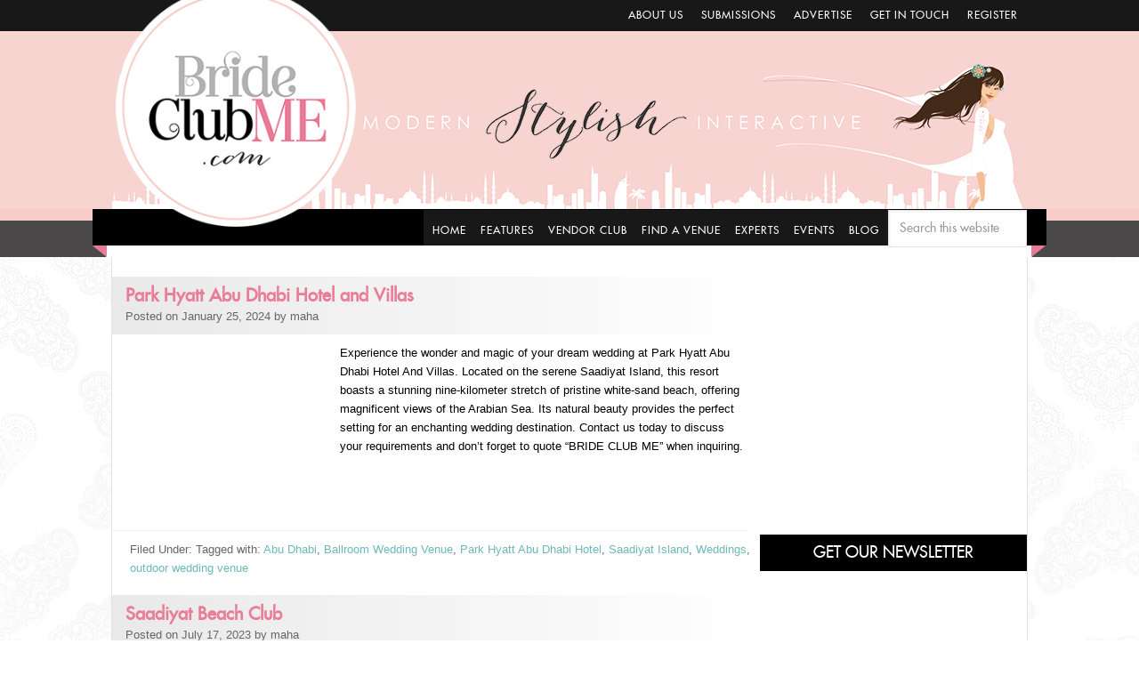

--- FILE ---
content_type: text/html; charset=UTF-8
request_url: https://brideclubme.com/tag/saadiyat-island/
body_size: 36396
content:
<!DOCTYPE html><html lang="en-US"><head ><meta charset="UTF-8" /><meta name="robots" content="noindex,noarchive,noodp,noydir" /><meta name="viewport" content="width=device-width, initial-scale=1" /> <script>var et_site_url='https://brideclubme.com';var et_post_id='0';function et_core_page_resource_fallback(a,b){"undefined"===typeof b&&(b=a.sheet.cssRules&&0===a.sheet.cssRules.length);b&&(a.onerror=null,a.onload=null,a.href?a.href=et_site_url+"/?et_core_page_resource="+a.id+et_post_id:a.src&&(a.src=et_site_url+"/?et_core_page_resource="+a.id+et_post_id))}</script><title>Saadiyat Island Archives - Bride Club Me</title><link rel="stylesheet" href="https://fonts.googleapis.com/css?family=Open%20Sans%3A400%2C700%7COpen%20Sans%20Condensed%3A300%2C700%7COswald%3A400%2C300%2C700&subset=" /><link rel="stylesheet" href="https://brideclubme.com/wp-content/cache/min/1/9266daebde1b330c2e0aec2a84f33f7f.css" data-minify="1" /><meta property="og:url" content="https://brideclubme.com/tag/saadiyat-island/" /><meta property="og:image" content="https://brideclubme.com/wp-content/uploads/2024/01/Park-Hyatt-Abu-Dhabi-Hotel-and-Villas-company-logo.jpg" /><meta property="og:title" content="Saadiyat Island Archives - Bride Club Me" /><meta property="og:site_name" content="Bride Club Me" /><meta property="og:locale" content="en_US" /><meta property="og:type" content="object" /><meta name="twitter:card" content="summary_large_image" /><meta name="twitter:site" content="@brideclubme" /><meta name="twitter:image" content="https://brideclubme.com/wp-content/uploads/2024/01/Park-Hyatt-Abu-Dhabi-Hotel-and-Villas-company-logo.jpg" /><meta name="twitter:title" content="Saadiyat Island Archives - Bride Club Me" /><meta name="twitter:domain" content="Bride Club Me" /><link rel='dns-prefetch' href='//fonts.googleapis.com' /><link rel='dns-prefetch' href='//use.fontawesome.com' /><link rel="alternate" type="application/rss+xml" title="Bride Club Me &raquo; Feed" href="https://brideclubme.com/feed/" /><link rel="alternate" type="application/rss+xml" title="Bride Club Me &raquo; Comments Feed" href="https://brideclubme.com/comments/feed/" /><link rel="alternate" type="text/calendar" title="Bride Club Me &raquo; iCal Feed" href="https://brideclubme.com/event-calendar/?ical=1" /><link rel="alternate" type="application/rss+xml" title="Bride Club Me &raquo; Saadiyat Island Tag Feed" href="https://brideclubme.com/tag/saadiyat-island/feed/" /><link rel="canonical" href="https://brideclubme.com/tag/saadiyat-island/" />  <script src="//www.googletagmanager.com/gtag/js?id=G-EW6L770KKD"  data-cfasync="false" data-wpfc-render="false" type="text/javascript" async></script> <script data-cfasync="false" data-wpfc-render="false" type="text/javascript">var mi_version = '8.16';
				var mi_track_user = true;
				var mi_no_track_reason = '';
				
								var disableStrs = [
										'ga-disable-G-EW6L770KKD',
														];

				/* Function to detect opted out users */
				function __gtagTrackerIsOptedOut() {
					for (var index = 0; index < disableStrs.length; index++) {
						if (document.cookie.indexOf(disableStrs[index] + '=true') > -1) {
							return true;
						}
					}

					return false;
				}

				/* Disable tracking if the opt-out cookie exists. */
				if (__gtagTrackerIsOptedOut()) {
					for (var index = 0; index < disableStrs.length; index++) {
						window[disableStrs[index]] = true;
					}
				}

				/* Opt-out function */
				function __gtagTrackerOptout() {
					for (var index = 0; index < disableStrs.length; index++) {
						document.cookie = disableStrs[index] + '=true; expires=Thu, 31 Dec 2099 23:59:59 UTC; path=/';
						window[disableStrs[index]] = true;
					}
				}

				if ('undefined' === typeof gaOptout) {
					function gaOptout() {
						__gtagTrackerOptout();
					}
				}
								window.dataLayer = window.dataLayer || [];

				window.MonsterInsightsDualTracker = {
					helpers: {},
					trackers: {},
				};
				if (mi_track_user) {
					function __gtagDataLayer() {
						dataLayer.push(arguments);
					}

					function __gtagTracker(type, name, parameters) {
						if (!parameters) {
							parameters = {};
						}

						if (parameters.send_to) {
							__gtagDataLayer.apply(null, arguments);
							return;
						}

						if (type === 'event') {
														parameters.send_to = monsterinsights_frontend.v4_id;
							var hookName = name;
							if (typeof parameters['event_category'] !== 'undefined') {
								hookName = parameters['event_category'] + ':' + name;
							}

							if (typeof MonsterInsightsDualTracker.trackers[hookName] !== 'undefined') {
								MonsterInsightsDualTracker.trackers[hookName](parameters);
							} else {
								__gtagDataLayer('event', name, parameters);
							}
							
													} else {
							__gtagDataLayer.apply(null, arguments);
						}
					}

					__gtagTracker('js', new Date());
					__gtagTracker('set', {
						'developer_id.dZGIzZG': true,
											});
										__gtagTracker('config', 'G-EW6L770KKD', {"forceSSL":"true","link_attribution":"true"} );
															window.gtag = __gtagTracker;										(function () {
						/* https://developers.google.com/analytics/devguides/collection/analyticsjs/ */
						/* ga and __gaTracker compatibility shim. */
						var noopfn = function () {
							return null;
						};
						var newtracker = function () {
							return new Tracker();
						};
						var Tracker = function () {
							return null;
						};
						var p = Tracker.prototype;
						p.get = noopfn;
						p.set = noopfn;
						p.send = function () {
							var args = Array.prototype.slice.call(arguments);
							args.unshift('send');
							__gaTracker.apply(null, args);
						};
						var __gaTracker = function () {
							var len = arguments.length;
							if (len === 0) {
								return;
							}
							var f = arguments[len - 1];
							if (typeof f !== 'object' || f === null || typeof f.hitCallback !== 'function') {
								if ('send' === arguments[0]) {
									var hitConverted, hitObject = false, action;
									if ('event' === arguments[1]) {
										if ('undefined' !== typeof arguments[3]) {
											hitObject = {
												'eventAction': arguments[3],
												'eventCategory': arguments[2],
												'eventLabel': arguments[4],
												'value': arguments[5] ? arguments[5] : 1,
											}
										}
									}
									if ('pageview' === arguments[1]) {
										if ('undefined' !== typeof arguments[2]) {
											hitObject = {
												'eventAction': 'page_view',
												'page_path': arguments[2],
											}
										}
									}
									if (typeof arguments[2] === 'object') {
										hitObject = arguments[2];
									}
									if (typeof arguments[5] === 'object') {
										Object.assign(hitObject, arguments[5]);
									}
									if ('undefined' !== typeof arguments[1].hitType) {
										hitObject = arguments[1];
										if ('pageview' === hitObject.hitType) {
											hitObject.eventAction = 'page_view';
										}
									}
									if (hitObject) {
										action = 'timing' === arguments[1].hitType ? 'timing_complete' : hitObject.eventAction;
										hitConverted = mapArgs(hitObject);
										__gtagTracker('event', action, hitConverted);
									}
								}
								return;
							}

							function mapArgs(args) {
								var arg, hit = {};
								var gaMap = {
									'eventCategory': 'event_category',
									'eventAction': 'event_action',
									'eventLabel': 'event_label',
									'eventValue': 'event_value',
									'nonInteraction': 'non_interaction',
									'timingCategory': 'event_category',
									'timingVar': 'name',
									'timingValue': 'value',
									'timingLabel': 'event_label',
									'page': 'page_path',
									'location': 'page_location',
									'title': 'page_title',
								};
								for (arg in args) {
																		if (!(!args.hasOwnProperty(arg) || !gaMap.hasOwnProperty(arg))) {
										hit[gaMap[arg]] = args[arg];
									} else {
										hit[arg] = args[arg];
									}
								}
								return hit;
							}

							try {
								f.hitCallback();
							} catch (ex) {
							}
						};
						__gaTracker.create = newtracker;
						__gaTracker.getByName = newtracker;
						__gaTracker.getAll = function () {
							return [];
						};
						__gaTracker.remove = noopfn;
						__gaTracker.loaded = true;
						window['__gaTracker'] = __gaTracker;
					})();
									} else {
										console.log("");
					(function () {
						function __gtagTracker() {
							return null;
						}

						window['__gtagTracker'] = __gtagTracker;
						window['gtag'] = __gtagTracker;
					})();
									}</script> 
<script id="bride-ready">window.advanced_ads_ready=function(e,a){a=a||"complete";var d=function(e){return"interactive"===a?"loading"!==e:"complete"===e};d(document.readyState)?e():document.addEventListener("readystatechange",(function(a){d(a.target.readyState)&&e()}),{once:"interactive"===a})},window.advanced_ads_ready_queue=window.advanced_ads_ready_queue||[];</script> <style type="text/css">img.wp-smiley,img.emoji{display:inline!important;border:none!important;box-shadow:none!important;height:1em!important;width:1em!important;margin:0 .07em!important;vertical-align:-0.1em!important;background:none!important;padding:0!important}</style><style id='view_editor_gutenberg_frontend_assets-inline-css' type='text/css'>.wpv-sort-list-dropdown.wpv-sort-list-dropdown-style-default>span.wpv-sort-list,.wpv-sort-list-dropdown.wpv-sort-list-dropdown-style-default .wpv-sort-list-item{border-color:#cdcdcd}.wpv-sort-list-dropdown.wpv-sort-list-dropdown-style-default .wpv-sort-list-item a{color:#444;background-color:#fff}.wpv-sort-list-dropdown.wpv-sort-list-dropdown-style-default a:hover,.wpv-sort-list-dropdown.wpv-sort-list-dropdown-style-default a:focus{color:#000;background-color:#eee}.wpv-sort-list-dropdown.wpv-sort-list-dropdown-style-default .wpv-sort-list-item.wpv-sort-list-current a{color:#000;background-color:#eee}.wpv-sort-list-dropdown.wpv-sort-list-dropdown-style-default>span.wpv-sort-list,.wpv-sort-list-dropdown.wpv-sort-list-dropdown-style-default .wpv-sort-list-item{border-color:#cdcdcd}.wpv-sort-list-dropdown.wpv-sort-list-dropdown-style-default .wpv-sort-list-item a{color:#444;background-color:#fff}.wpv-sort-list-dropdown.wpv-sort-list-dropdown-style-default a:hover,.wpv-sort-list-dropdown.wpv-sort-list-dropdown-style-default a:focus{color:#000;background-color:#eee}.wpv-sort-list-dropdown.wpv-sort-list-dropdown-style-default .wpv-sort-list-item.wpv-sort-list-current a{color:#000;background-color:#eee}.wpv-sort-list-dropdown.wpv-sort-list-dropdown-style-grey>span.wpv-sort-list,.wpv-sort-list-dropdown.wpv-sort-list-dropdown-style-grey .wpv-sort-list-item{border-color:#cdcdcd}.wpv-sort-list-dropdown.wpv-sort-list-dropdown-style-grey .wpv-sort-list-item a{color:#444;background-color:#eee}.wpv-sort-list-dropdown.wpv-sort-list-dropdown-style-grey a:hover,.wpv-sort-list-dropdown.wpv-sort-list-dropdown-style-grey a:focus{color:#000;background-color:#e5e5e5}.wpv-sort-list-dropdown.wpv-sort-list-dropdown-style-grey .wpv-sort-list-item.wpv-sort-list-current a{color:#000;background-color:#e5e5e5}.wpv-sort-list-dropdown.wpv-sort-list-dropdown-style-default>span.wpv-sort-list,.wpv-sort-list-dropdown.wpv-sort-list-dropdown-style-default .wpv-sort-list-item{border-color:#cdcdcd}.wpv-sort-list-dropdown.wpv-sort-list-dropdown-style-default .wpv-sort-list-item a{color:#444;background-color:#fff}.wpv-sort-list-dropdown.wpv-sort-list-dropdown-style-default a:hover,.wpv-sort-list-dropdown.wpv-sort-list-dropdown-style-default a:focus{color:#000;background-color:#eee}.wpv-sort-list-dropdown.wpv-sort-list-dropdown-style-default .wpv-sort-list-item.wpv-sort-list-current a{color:#000;background-color:#eee}.wpv-sort-list-dropdown.wpv-sort-list-dropdown-style-grey>span.wpv-sort-list,.wpv-sort-list-dropdown.wpv-sort-list-dropdown-style-grey .wpv-sort-list-item{border-color:#cdcdcd}.wpv-sort-list-dropdown.wpv-sort-list-dropdown-style-grey .wpv-sort-list-item a{color:#444;background-color:#eee}.wpv-sort-list-dropdown.wpv-sort-list-dropdown-style-grey a:hover,.wpv-sort-list-dropdown.wpv-sort-list-dropdown-style-grey a:focus{color:#000;background-color:#e5e5e5}.wpv-sort-list-dropdown.wpv-sort-list-dropdown-style-grey .wpv-sort-list-item.wpv-sort-list-current a{color:#000;background-color:#e5e5e5}.wpv-sort-list-dropdown.wpv-sort-list-dropdown-style-blue>span.wpv-sort-list,.wpv-sort-list-dropdown.wpv-sort-list-dropdown-style-blue .wpv-sort-list-item{border-color:#09c}.wpv-sort-list-dropdown.wpv-sort-list-dropdown-style-blue .wpv-sort-list-item a{color:#444;background-color:#cbddeb}.wpv-sort-list-dropdown.wpv-sort-list-dropdown-style-blue a:hover,.wpv-sort-list-dropdown.wpv-sort-list-dropdown-style-blue a:focus{color:#000;background-color:#95bedd}.wpv-sort-list-dropdown.wpv-sort-list-dropdown-style-blue .wpv-sort-list-item.wpv-sort-list-current a{color:#000;background-color:#95bedd}</style><style id='crp-style-rounded-thumbs-inline-css' type='text/css'>.crp_related a{width:150px;height:150px;text-decoration:none}.crp_related img{max-width:150px;margin:auto}.crp_related .crp_title{width:100%}</style><link rel='stylesheet' id='responsive-menu-pro-font-awesome-css'  href='https://use.fontawesome.com/releases/v5.2.0/css/all.css' type='text/css' media='all' /><style id='gforms_stylespro_css-inline-css' type='text/css'>.gf_stylespro.sp_inherit input,.gf_stylespro.sp_inherit select,.gf_stylespro.sp_inherit textarea,.gf_stylespro.sp_inherit .ginput_total,.gf_stylespro.sp_inherit .ginput_product_price,.gf_stylespro.sp_inherit .ginput_shipping_price,.sp_inherit .gfsp_icon,.gf_stylespro.sp_inherit input[type=checkbox]:not(old)+label,.gf_stylespro.sp_inherit input[type=radio]:not(old)+label,.gf_stylespro.sp_inherit .ginput_container{color:inherit}.gf_stylespro.sp_inherit *::-webkit-input-placeholder{color:rgba(NaN,NaN,NaN,.47)}.gf_stylespro.sp_inherit *:-moz-placeholder{;color:rgba(NaN,NaN,NaN,.47)}.gf_stylespro.sp_inherit *::-moz-placeholder{;color:rgba(NaN,NaN,NaN,.47)}.gf_stylespro.sp_inherit *:-ms-input-placeholder{;color:rgba(NaN,NaN,NaN,.47)}.gf_stylespro.sp_inherit placeholder,.gf_stylespro.sp_inherit .gf_placeholder{color:rgba(NaN,NaN,NaN,.47)}.gf_stylespro.sp_inherit{color:inherit}.gf_stylespro.sp_inherit .button,.gf_stylespro.sp_inherit .gfield_label{color:inherit}.gf_stylespro.sp_inherit .ginput_complex label{color:inherit}.sp_inherit .gfield_description,.gf_stylespro.sp_inherit .ginput_counter{color:inherit}.gf_stylespro.sp_inherit .gfield{margin-bottom:1em}.gf_stylespro.sp_inherit input,.gf_stylespro.sp_inherit select,.gf_stylespro.sp_inherit textarea,.gf_stylespro.sp_inherit .ginput_total,.gf_stylespro.sp_inherit .ginput_product_price,.gf_stylespro.sp_inherit .ginput_shipping_price,.sp_inherit .gfsp_icon,.gf_stylespro.sp_inherit input[type=checkbox]:not(old)+label,.gf_stylespro.sp_inherit input[type=radio]:not(old)+label,.gf_stylespro.sp_inherit .ginput_container{color:inherit}.gf_stylespro.sp_inherit *::-webkit-input-placeholder{color:rgba(NaN,NaN,NaN,.47)}.gf_stylespro.sp_inherit *:-moz-placeholder{;color:rgba(NaN,NaN,NaN,.47)}.gf_stylespro.sp_inherit *::-moz-placeholder{;color:rgba(NaN,NaN,NaN,.47)}.gf_stylespro.sp_inherit *:-ms-input-placeholder{;color:rgba(NaN,NaN,NaN,.47)}.gf_stylespro.sp_inherit placeholder,.gf_stylespro.sp_inherit .gf_placeholder{color:rgba(NaN,NaN,NaN,.47)}.gf_stylespro.sp_inherit{color:inherit}.gf_stylespro.sp_inherit .button,.gf_stylespro.sp_inherit .gfield_label{color:inherit}.gf_stylespro.sp_inherit .ginput_complex label{color:inherit}.sp_inherit .gfield_description,.gf_stylespro.sp_inherit .ginput_counter{color:inherit}.gf_stylespro.sp_inherit .gfield{margin-bottom:1em}.gf_stylespro.sp_inherit input,.gf_stylespro.sp_inherit select,.gf_stylespro.sp_inherit textarea,.gf_stylespro.sp_inherit .ginput_total,.gf_stylespro.sp_inherit .ginput_product_price,.gf_stylespro.sp_inherit .ginput_shipping_price,.sp_inherit .gfsp_icon,.gf_stylespro.sp_inherit input[type=checkbox]:not(old)+label,.gf_stylespro.sp_inherit input[type=radio]:not(old)+label,.gf_stylespro.sp_inherit .ginput_container{color:inherit}.gf_stylespro.sp_inherit *::-webkit-input-placeholder{color:rgba(NaN,NaN,NaN,.47)}.gf_stylespro.sp_inherit *:-moz-placeholder{;color:rgba(NaN,NaN,NaN,.47)}.gf_stylespro.sp_inherit *::-moz-placeholder{;color:rgba(NaN,NaN,NaN,.47)}.gf_stylespro.sp_inherit *:-ms-input-placeholder{;color:rgba(NaN,NaN,NaN,.47)}.gf_stylespro.sp_inherit placeholder,.gf_stylespro.sp_inherit .gf_placeholder{color:rgba(NaN,NaN,NaN,.47)}.gf_stylespro.sp_inherit{color:inherit}.gf_stylespro.sp_inherit .button,.gf_stylespro.sp_inherit .gfield_label{color:inherit}.gf_stylespro.sp_inherit .ginput_complex label{color:inherit}.sp_inherit .gfield_description,.gf_stylespro.sp_inherit .ginput_counter{color:inherit}.gf_stylespro.sp_inherit .gfield{margin-bottom:1em}.gf_stylespro.sp_inherit input,.gf_stylespro.sp_inherit select,.gf_stylespro.sp_inherit textarea,.gf_stylespro.sp_inherit .ginput_total,.gf_stylespro.sp_inherit .ginput_product_price,.gf_stylespro.sp_inherit .ginput_shipping_price,.sp_inherit .gfsp_icon,.gf_stylespro.sp_inherit input[type=checkbox]:not(old)+label,.gf_stylespro.sp_inherit input[type=radio]:not(old)+label,.gf_stylespro.sp_inherit .ginput_container{color:inherit}.gf_stylespro.sp_inherit *::-webkit-input-placeholder{color:rgba(NaN,NaN,NaN,.47)}.gf_stylespro.sp_inherit *:-moz-placeholder{;color:rgba(NaN,NaN,NaN,.47)}.gf_stylespro.sp_inherit *::-moz-placeholder{;color:rgba(NaN,NaN,NaN,.47)}.gf_stylespro.sp_inherit *:-ms-input-placeholder{;color:rgba(NaN,NaN,NaN,.47)}.gf_stylespro.sp_inherit placeholder,.gf_stylespro.sp_inherit .gf_placeholder{color:rgba(NaN,NaN,NaN,.47)}.gf_stylespro.sp_inherit{color:inherit}.gf_stylespro.sp_inherit .button,.gf_stylespro.sp_inherit .gfield_label{color:inherit}.gf_stylespro.sp_inherit .ginput_complex label{color:inherit}.sp_inherit .gfield_description,.gf_stylespro.sp_inherit .ginput_counter{color:inherit}.gf_stylespro.sp_inherit .gfield{margin-bottom:1em}.gf_stylespro.sp_inherit input,.gf_stylespro.sp_inherit select,.gf_stylespro.sp_inherit textarea,.gf_stylespro.sp_inherit .ginput_total,.gf_stylespro.sp_inherit .ginput_product_price,.gf_stylespro.sp_inherit .ginput_shipping_price,.sp_inherit .gfsp_icon,.gf_stylespro.sp_inherit input[type=checkbox]:not(old)+label,.gf_stylespro.sp_inherit input[type=radio]:not(old)+label,.gf_stylespro.sp_inherit .ginput_container{color:inherit}.gf_stylespro.sp_inherit *::-webkit-input-placeholder{color:rgba(NaN,NaN,NaN,.47)}.gf_stylespro.sp_inherit *:-moz-placeholder{;color:rgba(NaN,NaN,NaN,.47)}.gf_stylespro.sp_inherit *::-moz-placeholder{;color:rgba(NaN,NaN,NaN,.47)}.gf_stylespro.sp_inherit *:-ms-input-placeholder{;color:rgba(NaN,NaN,NaN,.47)}.gf_stylespro.sp_inherit placeholder,.gf_stylespro.sp_inherit .gf_placeholder{color:rgba(NaN,NaN,NaN,.47)}.gf_stylespro.sp_inherit{color:inherit}.gf_stylespro.sp_inherit .button,.gf_stylespro.sp_inherit .gfield_label{color:inherit}.gf_stylespro.sp_inherit .ginput_complex label{color:inherit}.sp_inherit .gfield_description,.gf_stylespro.sp_inherit .ginput_counter{color:inherit}.gf_stylespro.sp_inherit .gfield{margin-bottom:1em}.gf_stylespro.sp_inherit input,.gf_stylespro.sp_inherit select,.gf_stylespro.sp_inherit textarea,.gf_stylespro.sp_inherit .ginput_total,.gf_stylespro.sp_inherit .ginput_product_price,.gf_stylespro.sp_inherit .ginput_shipping_price,.sp_inherit .gfsp_icon,.gf_stylespro.sp_inherit input[type=checkbox]:not(old)+label,.gf_stylespro.sp_inherit input[type=radio]:not(old)+label,.gf_stylespro.sp_inherit .ginput_container{color:inherit}.gf_stylespro.sp_inherit *::-webkit-input-placeholder{color:rgba(NaN,NaN,NaN,.47)}.gf_stylespro.sp_inherit *:-moz-placeholder{;color:rgba(NaN,NaN,NaN,.47)}.gf_stylespro.sp_inherit *::-moz-placeholder{;color:rgba(NaN,NaN,NaN,.47)}.gf_stylespro.sp_inherit *:-ms-input-placeholder{;color:rgba(NaN,NaN,NaN,.47)}.gf_stylespro.sp_inherit placeholder,.gf_stylespro.sp_inherit .gf_placeholder{color:rgba(NaN,NaN,NaN,.47)}.gf_stylespro.sp_inherit{color:inherit}.gf_stylespro.sp_inherit .button,.gf_stylespro.sp_inherit .gfield_label{color:inherit}.gf_stylespro.sp_inherit .ginput_complex label{color:inherit}.sp_inherit .gfield_description,.gf_stylespro.sp_inherit .ginput_counter{color:inherit}.gf_stylespro.sp_inherit .gfield{margin-bottom:1em}</style> <script type='text/javascript' src='https://brideclubme.com/wp-content/cache/busting/1/wp-content/plugins/cred-frontend-editor/vendor/toolset/common-es/public/toolset-common-es-frontend-165000.js'></script> <script type='text/javascript' src='https://brideclubme.com/wp-content/cache/busting/1/wp-content/plugins/google-analytics-for-wordpress/assets/js/frontend-gtag.min-8.16.js'></script> <script data-cfasync="false" data-wpfc-render="false" type="text/javascript" id='monsterinsights-frontend-script-js-extra'>/* <![CDATA[ */ var monsterinsights_frontend = {"js_events_tracking":"true","download_extensions":"doc,pdf,ppt,zip,xls,docx,pptx,xlsx","inbound_paths":"[{\"path\":\"\\\/go\\\/\",\"label\":\"affiliate\"},{\"path\":\"\\\/recommend\\\/\",\"label\":\"affiliate\"}]","home_url":"https:\/\/brideclubme.com","hash_tracking":"false","ua":"","v4_id":"G-EW6L770KKD"}; /* ]]> */</script> <script type='text/javascript' src='https://brideclubme.com/wp-content/cache/busting/1/wp-includes/js/jquery/jquery-1.12.4.js'></script> <script type='text/javascript' src='https://brideclubme.com/wp-content/cache/busting/1/wp-includes/js/jquery/jquery-migrate.min-1.4.1.js'></script> <script type='text/javascript' src='https://brideclubme.com/wp-content/cache/busting/1/wp-content/plugins/fancybox-for-wordpress/assets/js/jquery.fancybox-1.3.4.js'></script> <script type='text/javascript' src='https://brideclubme.com/wp-content/cache/busting/1/wp-content/plugins/shortcode-gallery-for-matterport-showcase/magnific.min-a214b29d8d37fb6f60f95a7de27c7c40.js'></script> <script type='text/javascript' src='https://brideclubme.com/wp-content/plugins/shortcode-gallery-for-matterport-showcase/wp-matterport.js?v=1.9.6&#038;ver=a214b29d8d37fb6f60f95a7de27c7c40'></script> <!--[if lt IE 9]> <script type='text/javascript' src='https://brideclubme.com/wp-content/themes/genesis/lib/js/html5shiv.min.js?ver=3.7.3'></script> <![endif]--> <script type='text/javascript' src='https://brideclubme.com/wp-content/cache/busting/1/wp-includes/js/jquery/ui/core.min-1.11.4.js'></script> <script src='https://brideclubme.com/wp-content/plugins/the-events-calendar/common/src/resources/js/underscore-before.js'></script> <script type='text/javascript' src='https://brideclubme.com/wp-content/cache/busting/1/wp-includes/js/underscore.min-1.8.3.js'></script> <script src='https://brideclubme.com/wp-content/plugins/the-events-calendar/common/src/resources/js/underscore-after.js'></script> <script type='text/javascript' src='https://brideclubme.com/wp-content/cache/busting/1/wp-includes/js/jquery/suggest.min-1.1-20110113.js'></script> <script type='text/javascript' src='https://brideclubme.com/wp-content/plugins/responsive-menu-pro/public/js/jquery.touchSwipe.min.js'></script> <script type='text/javascript' src='https://brideclubme.com/wp-content/plugins/responsive-menu-pro/public/js/noscroll.js'></script> <script type='text/javascript' src='https://brideclubme.com/wp-content/cache/busting/1/wp-content/plugins/gravityforms/js/jquery.json.min-2.3.3.9.js'></script> <script type='text/javascript' src='https://brideclubme.com/wp-content/cache/busting/1/wp-content/plugins/gravityforms/js/gravityforms.min-2.3.3.9.js'></script> <script type='text/javascript' src='https://brideclubme.com/wp-content/cache/busting/1/wp-content/plugins/gravityforms/js/conditional_logic.min-2.3.3.9.js'></script> <script type='text/javascript' src='https://brideclubme.com/wp-content/cache/busting/1/wp-content/plugins/gravityforms/js/placeholders.jquery.min-2.3.3.9.js'></script> <script type='text/javascript' src='https://brideclubme.com/wp-content/cache/busting/1/wp-includes/js/jquery/ui/position.min-1.11.4.js'></script> <script type='text/javascript' src='https://brideclubme.com/wp-content/cache/busting/1/wp-includes/js/jquery/jquery.form.min-4.2.1.js'></script> <script type='text/javascript' src='https://brideclubme.com/wp-content/cache/busting/1/wp-includes/js/wp-a11y.min-a214b29d8d37fb6f60f95a7de27c7c40.js'></script> <script type='text/javascript'>/* <![CDATA[ */ var wpLinkL10n = {"title":"Insert\/edit link","update":"Update","save":"Add Link","noTitle":"(no title)","noMatchesFound":"No results found.","linkSelected":"Link selected.","linkInserted":"Link inserted."}; /* ]]> */</script> <script type='text/javascript' src='https://brideclubme.com/wp-content/cache/busting/1/wp-includes/js/wplink.min-a214b29d8d37fb6f60f95a7de27c7c40.js'></script> <script type='text/javascript' src='https://brideclubme.com/wp-content/cache/busting/1/wp-content/plugins/cred-frontend-editor/vendor/toolset/toolset-common/res/lib/toolset-event-manager/toolset-event-manager.min-1.0.js'></script> <script type='text/javascript' src='https://brideclubme.com/wp-content/cache/busting/1/wp-includes/js/backbone.min-1.2.3.js'></script> <script type='text/javascript' src='https://brideclubme.com/wp-content/cache/busting/1/wp-includes/js/jquery/ui/widget.min-1.11.4.js'></script> <script type='text/javascript' src='https://brideclubme.com/wp-content/cache/busting/1/wp-includes/js/jquery/ui/mouse.min-1.11.4.js'></script> <script type='text/javascript' src='https://brideclubme.com/wp-content/cache/busting/1/wp-includes/js/jquery/ui/resizable.min-1.11.4.js'></script> <script type='text/javascript' src='https://brideclubme.com/wp-content/cache/busting/1/wp-includes/js/jquery/ui/draggable.min-1.11.4.js'></script> <script type='text/javascript' src='https://brideclubme.com/wp-content/cache/busting/1/wp-includes/js/jquery/ui/button.min-1.11.4.js'></script> <script type='text/javascript' src='https://brideclubme.com/wp-content/cache/busting/1/wp-includes/js/jquery/ui/dialog.min-1.11.4.js'></script> <script type='text/javascript'>/* <![CDATA[ */ var toolset_utils_texts = {"wpv_dont_show_it_again":"Got it! Don't show this message again","wpv_close":"Close"};
var toolset_utils_texts = {"wpv_dont_show_it_again":"Got it! Don't show this message again","wpv_close":"Close"}; /* ]]> */</script> <script type='text/javascript' src='https://brideclubme.com/wp-content/cache/busting/1/wp-content/plugins/cred-frontend-editor/vendor/toolset/toolset-common/utility/js/utils-1.2.2.js'></script> <script type='text/javascript'>/* <![CDATA[ */ var cred_frontend_i18n = {"ajaxurl":"https:\/\/brideclubme.com\/wp-admin\/admin-ajax.php","lang":"","currentGet":[],"spinner":"https:\/\/brideclubme.com\/wp-content\/plugins\/cred-frontend-editor\/public\/img\/spinners\/spinner-5.svg","submit":{"action":"cred_submit_form","nonce":"f7f40ea205","spinner":"https:\/\/brideclubme.com\/wp-admin\/images\/wpspin_light-2x.gif"},"deletePost":{"action":"cred_delete_post","nonce":"18f160b965","messages":{"error":"Something went wrong, please reload the page and try again."}}}; /* ]]> */</script> <script type='text/javascript' src='https://brideclubme.com/wp-content/cache/busting/1/wp-content/plugins/cred-frontend-editor/public/js/frontend-2.6.15.js'></script> <link rel='https://api.w.org/' href='https://brideclubme.com/wp-json/' /><link rel="EditURI" type="application/rsd+xml" title="RSD" href="https://brideclubme.com/xmlrpc.php?rsd" /><style type="text/css">div.fancybox-caption{display:none!important}img.fancybox-image{border-width:10px;border-color:#FFF;border-style:solid;height:auto}div.fancybox-bg{background-color:rgba(102,102,102,.8);opacity:1!important}div.fancybox-content{border-color:#FFF}div#fancybox-title{background-color:#FFF}div.fancybox-content{background-color:#FFF}div#fancybox-title-inside{color:#333}div.fancybox-caption p.caption-title{display:inline-block}div.fancybox-caption p.caption-title{font-size:14px}div.fancybox-caption p.caption-title{color:#333}div.fancybox-caption{color:#333}div.fancybox-caption p.caption-title{background:#fff;width:auto;padding:10px 30px}</style><script type="text/javascript">jQuery(function(){

		jQuery.fn.getTitle = function() { // Copy the title of every IMG tag and add it to its parent A so that fancybox can show titles
			var arr = jQuery("a[data-fancybox]");
									jQuery.each(arr, function() {
										var title = jQuery(this).children("img").attr("title");
										 var caption = jQuery(this).next("figcaption").html();
                                        if(caption && title){jQuery(this).attr("title",title+" " + caption)}else if(title){ jQuery(this).attr("title",title);}else if(caption){jQuery(this).attr("title",caption);}
									});			}

		// Supported file extensions

                var thumbnails = jQuery("a:has(img)").not(".nolightbox").not('.envira-gallery-link').not('.ngg-simplelightbox').filter(function () {
            return /\.(jpe?g|png|gif|mp4|webp|bmp|pdf)(\?[^/]*)*$/i.test(jQuery(this).attr('href'))
        });
        

		// Add data-type iframe for links that are not images or videos.
        var iframeLinks = jQuery('.fancyboxforwp').filter( function() { return ! /\.(jpe?g|png|gif|mp4|webp|bmp|pdf)(\?[^/]*)*$/i.test(jQuery(this).attr('href')) }).filter( function() { return ! /vimeo|youtube/i.test(jQuery(this).attr('href')) });
        iframeLinks.attr({ "data-type" : "iframe" }).getTitle();

		
			// Gallery type BY POST and on post or page (so only one post or page is visible)
						// Gallery by post
			var posts = jQuery(".post");
			posts.each(function() {
				jQuery(this).find(thumbnails).addClass("fancyboxforwp").attr("data-fancybox","gallery"+posts.index(this)).attr("rel","fancybox"+posts.index(this)).getTitle();

                jQuery(this).find(iframeLinks).attr({ "data-fancybox":"gallery"+posts.index(this) }).attr("rel","fancybox"+posts.index(this)).getTitle();

			});

			
		// Gallery type ALL
		


		// Call fancybox and apply it on any link with a rel atribute that starts with "fancybox", with the options set on the admin panel
		jQuery("a.fancyboxforwp").fancyboxforwp({
			loop: true,
			smallBtn: true,
			zoomOpacity: "auto",
			animationEffect: "fade",
			animationDuration: 500,
			transitionEffect: "fade",
			transitionDuration : "300",
			overlayShow: true,
			overlayOpacity: "0.8",
			titleShow: true,
			titlePosition: "inside",
			keyboard: true,
			showCloseButton: true,
			arrows: true,
			clickContent: "close",
            clickSlide: "close",
			wheel: false,
			toolbar: true,
			preventCaptionOverlap: true,
			onInit: function() { },			onDeactivate: function() { },			beforeClose: function() { },			afterShow: function() { },			afterClose: function() { },			caption : function( instance, item ) {var testing = jQuery(this).context.title;var caption = jQuery(this).data('caption') || '';if ( item.type === 'image' && testing.length ) {caption = (caption.length ? caption + '<br />' : '') + '<p class="caption-title">'+testing+'</p>' ;}return caption;},
			afterLoad : function( instance, current ) {current.$content.append('<div class=\"fancybox-custom-caption\" style=\" position: absolute;left:0;right:0;color:#000;padding-top:10px;bottom:-50px;margin:0 auto;text-align:center; \">' + current.opts.caption + '</div>');},
					});
		
	})</script> <style type="text/css">.enews .screenread{height:1px;left:-1000em;overflow:hidden;position:absolute;top:-1000em;width:1px}</style><script type="application/ld+json">{"@context":"https:\/\/schema.org","@type":"organization","name":"Bride Club ME","url":"https:\/\/brideclubme.com","logo":{"@type":"ImageObject","url":"https:\/\/brideclubme.com\/wp-content\/uploads\/2018\/10\/BCME_Badge_Logo_White_WEB.png","width":422,"height":422},"sameAs":["https:\/\/www.facebook.com\/TheGccBrideClub\/","https:\/\/twitter.com\/brideclubme","https:\/\/twitter.com\/brideclubme","https:\/\/www.youtube.com\/channel\/UC1uUWi7yybTMcXUvViU_eZg","https:\/\/www.linkedin.com\/company\/3526641\/","https:\/\/www.pinterest.com\/brideclubme\/"]}</script><script type="application/ld+json">{"@context":"https:\/\/schema.org","@graph":[{"@context":"https:\/\/schema.org","@type":"SiteNavigationElement","id":"site-navigation","name":"Home","url":"https:\/\/brideclubme.com\/"},{"@context":"https:\/\/schema.org","@type":"SiteNavigationElement","id":"site-navigation","name":"Features","url":"\/articles"},{"@context":"https:\/\/schema.org","@type":"SiteNavigationElement","id":"site-navigation","name":"Real Weddings","url":"https:\/\/brideclubme.com\/articles-for\/real-weddings\/"},{"@context":"https:\/\/schema.org","@type":"SiteNavigationElement","id":"site-navigation","name":"Arabic","url":"https:\/\/brideclubme.com\/articles-for\/real-weddings\/arabic\/"},{"@context":"https:\/\/schema.org","@type":"SiteNavigationElement","id":"site-navigation","name":"Asian","url":"https:\/\/brideclubme.com\/articles-for\/real-weddings\/asian\/"},{"@context":"https:\/\/schema.org","@type":"SiteNavigationElement","id":"site-navigation","name":"Western","url":"https:\/\/brideclubme.com\/articles-for\/real-weddings\/western\/"},{"@context":"https:\/\/schema.org","@type":"SiteNavigationElement","id":"site-navigation","name":"Nigerian","url":"https:\/\/brideclubme.com\/articles-for\/real-weddings\/nigerian\/"},{"@context":"https:\/\/schema.org","@type":"SiteNavigationElement","id":"site-navigation","name":"Engagement Shoots","url":"https:\/\/brideclubme.com\/articles-for\/real-weddings\/engagement-shoots\/"},{"@context":"https:\/\/schema.org","@type":"SiteNavigationElement","id":"site-navigation","name":"Styled Shoots","url":"https:\/\/brideclubme.com\/articles-for\/real-weddings\/styled-shoots\/"},{"@context":"https:\/\/schema.org","@type":"SiteNavigationElement","id":"site-navigation","name":"Inspiration","url":"https:\/\/brideclubme.com\/articles-for\/inspiration\/"},{"@context":"https:\/\/schema.org","@type":"SiteNavigationElement","id":"site-navigation","name":"Beauty","url":"https:\/\/brideclubme.com\/articles-for\/beauty\/"},{"@context":"https:\/\/schema.org","@type":"SiteNavigationElement","id":"site-navigation","name":"DIY","url":"https:\/\/brideclubme.com\/articles-for\/diy\/"},{"@context":"https:\/\/schema.org","@type":"SiteNavigationElement","id":"site-navigation","name":"Fashion","url":"https:\/\/brideclubme.com\/articles-for\/fashion\/"},{"@context":"https:\/\/schema.org","@type":"SiteNavigationElement","id":"site-navigation","name":"Honeymoons","url":"https:\/\/brideclubme.com\/articles-for\/honeymoons\/"},{"@context":"https:\/\/schema.org","@type":"SiteNavigationElement","id":"site-navigation","name":"Tips & Advice","url":"https:\/\/brideclubme.com\/articles-for\/tips-advice\/"},{"@context":"https:\/\/schema.org","@type":"SiteNavigationElement","id":"site-navigation","name":"Covid-19","url":"https:\/\/brideclubme.com\/articles-for\/covid-19\/"},{"@context":"https:\/\/schema.org","@type":"SiteNavigationElement","id":"site-navigation","name":"Reviews","url":"https:\/\/brideclubme.com\/articles-for\/reviews\/"},{"@context":"https:\/\/schema.org","@type":"SiteNavigationElement","id":"site-navigation","name":"Vendor Club","url":"https:\/\/brideclubme.com\/vendors\/"},{"@context":"https:\/\/schema.org","@type":"SiteNavigationElement","id":"site-navigation","name":"UAE Vendors","url":"\/vendors\/"},{"@context":"https:\/\/schema.org","@type":"SiteNavigationElement","id":"site-navigation","name":"Wedding Venues","url":"\/vendor-category\/wedding-venues\/"},{"@context":"https:\/\/schema.org","@type":"SiteNavigationElement","id":"site-navigation","name":"Wedding Planners","url":"\/vendor-category\/wedding-planners-event-mgmt"},{"@context":"https:\/\/schema.org","@type":"SiteNavigationElement","id":"site-navigation","name":"Bridal Beauty","url":"\/vendor-category\/bridal-beauty"},{"@context":"https:\/\/schema.org","@type":"SiteNavigationElement","id":"site-navigation","name":"Florists","url":"\/vendor-category\/wedding-flowers"},{"@context":"https:\/\/schema.org","@type":"SiteNavigationElement","id":"site-navigation","name":"Videography","url":"\/vendor-category\/videography"},{"@context":"https:\/\/schema.org","@type":"SiteNavigationElement","id":"site-navigation","name":"Wedding Photographers","url":"\/vendor-category\/photography"},{"@context":"https:\/\/schema.org","@type":"SiteNavigationElement","id":"site-navigation","name":"View All","url":"\/vendors\/"},{"@context":"https:\/\/schema.org","@type":"SiteNavigationElement","id":"site-navigation","name":"Destination Vendors","url":"https:\/\/brideclubme.com\/destination-vendors\/"},{"@context":"https:\/\/schema.org","@type":"SiteNavigationElement","id":"site-navigation","name":"Find A Venue","url":"\/vendor-category\/wedding-venues\/"},{"@context":"https:\/\/schema.org","@type":"SiteNavigationElement","id":"site-navigation","name":"Experts","url":"https:\/\/brideclubme.com\/q-and-a-ask-the-experts\/"},{"@context":"https:\/\/schema.org","@type":"SiteNavigationElement","id":"site-navigation","name":"Events","url":"https:\/\/brideclubme.com\/event-calendar\/"},{"@context":"https:\/\/schema.org","@type":"SiteNavigationElement","id":"site-navigation","name":"Blog","url":"\/our-news\/general\/"},{"@context":"https:\/\/schema.org","@type":"SiteNavigationElement","id":"site-navigation","name":"Behind the Scenes","url":"https:\/\/brideclubme.com\/our-news\/behind-the-scenes\/"},{"@context":"https:\/\/schema.org","@type":"SiteNavigationElement","id":"site-navigation","name":"Competitions","url":"https:\/\/brideclubme.com\/our-news\/competitions\/"},{"@context":"https:\/\/schema.org","@type":"SiteNavigationElement","id":"site-navigation","name":"Wedding News","url":"https:\/\/brideclubme.com\/our-news\/wedding-news-and-celebrity-gossip\/"},{"@context":"https:\/\/schema.org","@type":"SiteNavigationElement","id":"site-navigation","name":"In the Press","url":"https:\/\/brideclubme.com\/our-news\/in-the-press\/"},{"@context":"https:\/\/schema.org","@type":"SiteNavigationElement","id":"site-navigation","name":"Baby Club ME","url":"https:\/\/brideclubme.com\/our-news\/baby-club-me-our-founders-baby-journey\/"}]}</script><script type="application/ld+json">{"@context":"https:\/\/schema.org","@type":"WebSite","name":"Bride Club ME","url":"https:\/\/brideclubme.com","potentialAction":[{"@type":"SearchAction","target":"https:\/\/brideclubme.com\/?s={search_term_string}","query-input":"required name=search_term_string"}]}</script><script type="application/ld+json">{"@context":"https:\/\/schema.org","@type":"BreadcrumbList","itemListElement":[{"@type":"ListItem","position":1,"item":{"@id":"https:\/\/brideclubme.com\/","name":"Home"}},{"@type":"ListItem","position":2,"item":{"@id":"http:\/\/brideclubme.com\/tag\/saadiyat-island\/","name":"Saadiyat Island"}}]}</script><meta name="tec-api-version" content="v1"><meta name="tec-api-origin" content="https://brideclubme.com"><link rel="https://theeventscalendar.com/" href="https://brideclubme.com/wp-json/tribe/events/v1/events/?tags=saadiyat-island" /><style type="text/css" id="et-social-custom-css">.et_monarch .et_social_sidebar_networks li,.et_monarch .et_social_mobile li{background:#ed8f9e}.et_monarch .et_social_sidebar_networks .et_social_icons_container li:hover,.et_monarch .et_social_mobile .et_social_icons_container li:hover{background:#ed768a!important}.et_social_sidebar_border li{border-color:#ed768a!important}.et_monarch .widget_monarchwidget .et_social_networks ul li,.et_monarch .widget_monarchwidget.et_social_circle li i{background:#ed8f9e!important}.et_monarch .widget_monarchwidget.et_social_rounded .et_social_icons_container li:hover,.et_monarch .widget_monarchwidget.et_social_rectangle .et_social_icons_container li:hover,.et_monarch .widget_monarchwidget.et_social_circle .et_social_icons_container li:hover i.et_social_icon{background:#ed8f9e!important}.et_monarch .widget_monarchwidget .et_social_icons_container li:hover .et_social_icon,.et_monarch .widget_monarchwidget.et_social_networks .et_social_icons_container li:hover .et_social_network_label,.et_monarch .widget_monarchwidget .et_social_icons_container li:hover .et_social_sidebar_count{color:#6896a0!important}.et_monarch .et_social_simple li a,.et_monarch .et_social_media_wrapper .et_social_top.et_social_simple li .et_social_share,.et_monarch .et_social_top.et_social_circle li a{padding:20px 0 20px 0px!important}.et_monarch .et_social_networks .et_social_icon,.et_monarch .et_social_networks .et_social_icon:before,.et_monarch .et_social_networks .et_social_icon:after{font-size:30px}.et_monarch .widget_monarchwidget .et_social_networks ul li,.et_monarch .widget_monarchwidget.et_social_circle li i{background:#ed8f9e!important}.et_monarch .et_social_networks{background:#ed8f9e!important}</style><link rel="icon" href="https://brideclubme.com/wp-content/themes/Bride-Club-ME-New-Theme/images/favicon.ico" /><link rel="pingback" href="https://brideclubme.com/xmlrpc.php" /> <script type='text/javascript'>!function(f,b,e,v,n,t,s){if(f.fbq)return;n=f.fbq=function(){n.callMethod?
n.callMethod.apply(n,arguments):n.queue.push(arguments)};if(!f._fbq)f._fbq=n;
n.push=n;n.loaded=!0;n.version='2.0';n.queue=[];t=b.createElement(e);t.async=!0;
t.src=v;s=b.getElementsByTagName(e)[0];s.parentNode.insertBefore(t,s)}(window,
document,'script','https://connect.facebook.net/en_US/fbevents.js');</script>  <script type='text/javascript'>fbq('init', '1286560174824462', [], {
    "agent": "wordpress-5.1.16-1.7.25"
});</script><script type='text/javascript'>fbq('track', 'PageView', []);</script>  <noscript> <img height="1" width="1" style="display:none" alt="fbpx"
src="https://www.facebook.com/tr?id=1286560174824462&ev=PageView&noscript=1" /> </noscript>  <script>window.addEventListener("load",function(){ var c={script:false,link:false}; function ls(s) { if(!['script','link'].includes(s)||c[s]){return;}c[s]=true; var d=document,f=d.getElementsByTagName(s)[0],j=d.createElement(s); if(s==='script'){j.async=true;j.src='https://brideclubme.com/wp-content/plugins/wp-views/vendor/toolset/blocks/public/js/frontend.js?v=1.6.5';}else{ j.rel='stylesheet';j.href='https://brideclubme.com/wp-content/plugins/wp-views/vendor/toolset/blocks/public/css/style.css?v=1.6.5';} f.parentNode.insertBefore(j, f); }; function ex(){ls('script');ls('link')} window.addEventListener("scroll", ex, {once: true}); if (('IntersectionObserver' in window) && ('IntersectionObserverEntry' in window) && ('intersectionRatio' in window.IntersectionObserverEntry.prototype)) { var i = 0, fb = document.querySelectorAll("[class^='tb-']"), o = new IntersectionObserver(es => { es.forEach(e => { o.unobserve(e.target); if (e.intersectionRatio > 0) { ex();o.disconnect();}else{ i++;if(fb.length>i){o.observe(fb[i])}} }) }); if (fb.length) { o.observe(fb[i]) } } })</script> <noscript> </noscript><meta name="msvalidate.01" content="309DE2A7B01B6B07AE58CCD8B99CB742" /> <script type="application/ld+json">{
    "@context": "http://schema.org",
    "@type": "Blog",
    "url": "https://brideclubme.com",
    "logo": "https://brideclubme.com/wp-content/themes/genesis/images/headerLogo.png",
    "name": "Bride Club ME",
    "sameAs": [
      "https://www.facebook.com/TheGccBrideClub/",
      "http://twitter.com/brideclubme",
      "https://foursquare.com/v/bride-club-me/5ccd778ca795bd002c191bfd",
      "http://instagram.com/brideclubme/",
      "https://www.youtube.com/channel/UC1uUWi7yybTMcXUvViU_eZg"
    ]
  }</script> <meta name="p:domain_verify" content="2a42ea860b129c2b0cac49e5a2d83197"/><style>button#responsive-menu-pro-button,#responsive-menu-pro-container{display:none;-webkit-text-size-adjust:100%}#responsive-menu-pro-container{z-index:99998}@media screen and (max-width:8000px){#responsive-menu-pro-container{display:block;position:fixed;top:0;bottom:0;padding-bottom:5px;margin-bottom:-5px;outline:1px solid transparent;overflow-y:auto;overflow-x:hidden}#responsive-menu-pro-container .responsive-menu-pro-search-box{width:100%;padding:0 2%;border-radius:2px;height:50px;-webkit-appearance:none}#responsive-menu-pro-container.push-left,#responsive-menu-pro-container.slide-left{transform:translateX(-100%);-ms-transform:translateX(-100%);-webkit-transform:translateX(-100%);-moz-transform:translateX(-100%)}.responsive-menu-pro-open #responsive-menu-pro-container.push-left,.responsive-menu-pro-open #responsive-menu-pro-container.slide-left{transform:translateX(0);-ms-transform:translateX(0);-webkit-transform:translateX(0);-moz-transform:translateX(0)}#responsive-menu-pro-container.push-top,#responsive-menu-pro-container.slide-top{transform:translateY(-100%);-ms-transform:translateY(-100%);-webkit-transform:translateY(-100%);-moz-transform:translateY(-100%)}.responsive-menu-pro-open #responsive-menu-pro-container.push-top,.responsive-menu-pro-open #responsive-menu-pro-container.slide-top{transform:translateY(0);-ms-transform:translateY(0);-webkit-transform:translateY(0);-moz-transform:translateY(0)}#responsive-menu-pro-container.push-right,#responsive-menu-pro-container.slide-right{transform:translateX(100%);-ms-transform:translateX(100%);-webkit-transform:translateX(100%);-moz-transform:translateX(100%)}.responsive-menu-pro-open #responsive-menu-pro-container.push-right,.responsive-menu-pro-open #responsive-menu-pro-container.slide-right{transform:translateX(0);-ms-transform:translateX(0);-webkit-transform:translateX(0);-moz-transform:translateX(0)}#responsive-menu-pro-container.push-bottom,#responsive-menu-pro-container.slide-bottom{transform:translateY(100%);-ms-transform:translateY(100%);-webkit-transform:translateY(100%);-moz-transform:translateY(100%)}.responsive-menu-pro-open #responsive-menu-pro-container.push-bottom,.responsive-menu-pro-open #responsive-menu-pro-container.slide-bottom{transform:translateY(0);-ms-transform:translateY(0);-webkit-transform:translateY(0);-moz-transform:translateY(0)}#responsive-menu-pro-container,#responsive-menu-pro-container:before,#responsive-menu-pro-container:after,#responsive-menu-pro-container *,#responsive-menu-pro-container *:before,#responsive-menu-pro-container *:after{box-sizing:border-box;margin:0;padding:0}#responsive-menu-pro-container #responsive-menu-pro-search-box,#responsive-menu-pro-container #responsive-menu-pro-additional-content,#responsive-menu-pro-container #responsive-menu-pro-title{padding:25px 5%}#responsive-menu-pro-container #responsive-menu-pro,#responsive-menu-pro-container #responsive-menu-pro ul{width:100%}#responsive-menu-pro-container #responsive-menu-pro ul.responsive-menu-pro-submenu{display:none}#responsive-menu-pro-container #responsive-menu-pro ul.responsive-menu-pro-submenu.responsive-menu-pro-submenu-open{display:block}#responsive-menu-pro-container #responsive-menu-pro ul.responsive-menu-pro-submenu-depth-1 a.responsive-menu-pro-item-link{padding-left:10%}#responsive-menu-pro-container #responsive-menu-pro ul.responsive-menu-pro-submenu-depth-2 a.responsive-menu-pro-item-link{padding-left:15%}#responsive-menu-pro-container #responsive-menu-pro ul.responsive-menu-pro-submenu-depth-3 a.responsive-menu-pro-item-link{padding-left:20%}#responsive-menu-pro-container #responsive-menu-pro ul.responsive-menu-pro-submenu-depth-4 a.responsive-menu-pro-item-link{padding-left:25%}#responsive-menu-pro-container #responsive-menu-pro ul.responsive-menu-pro-submenu-depth-5 a.responsive-menu-pro-item-link{padding-left:30%}#responsive-menu-pro-container li.responsive-menu-pro-item{width:100%;list-style:none}#responsive-menu-pro-container li.responsive-menu-pro-item a{width:100%;display:block;text-decoration:none;padding:0 5%;position:relative}#responsive-menu-pro-container li.responsive-menu-pro-item a .glyphicon,#responsive-menu-pro-container li.responsive-menu-pro-item a .fab,#responsive-menu-pro-container li.responsive-menu-pro-item a .fas{margin-right:15px}#responsive-menu-pro-container li.responsive-menu-pro-item a .responsive-menu-pro-subarrow{position:absolute;top:0;bottom:0;text-align:center;overflow:hidden}#responsive-menu-pro-container li.responsive-menu-pro-item a .responsive-menu-pro-subarrow .glyphicon,#responsive-menu-pro-container li.responsive-menu-pro-item a .responsive-menu-pro-subarrow .fab,#responsive-menu-pro-container li.responsive-menu-pro-item a .responsive-menu-pro-subarrow .fas{margin-right:0}button#responsive-menu-pro-button .responsive-menu-pro-button-icon-inactive{display:none}button#responsive-menu-pro-button{z-index:99999;display:none;overflow:hidden;outline:none}button#responsive-menu-pro-button img{max-width:100%}.responsive-menu-pro-label{display:inline-block;font-weight:600;margin:0 5px;vertical-align:middle}.responsive-menu-pro-accessible{display:inline-block}.responsive-menu-pro-accessible .responsive-menu-pro-box{display:inline-block;vertical-align:middle}.responsive-menu-pro-label.responsive-menu-pro-label-top,.responsive-menu-pro-label.responsive-menu-pro-label-bottom{display:block;margin:0 auto}button#responsive-menu-pro-button{padding:0 0;display:inline-block;cursor:pointer;transition-property:opacity,filter;transition-duration:0.15s;transition-timing-function:linear;font:inherit;color:inherit;text-transform:none;background-color:transparent;border:0;margin:0}.responsive-menu-pro-box{width:25px;height:19px;display:inline-block;position:relative}.responsive-menu-pro-inner{display:block;top:50%;margin-top:-1.5px}.responsive-menu-pro-inner,.responsive-menu-pro-inner::before,.responsive-menu-pro-inner::after{width:25px;height:3px;background-color:#fff;border-radius:4px;position:absolute;transition-property:transform;transition-duration:0.15s;transition-timing-function:ease}.responsive-menu-pro-open .responsive-menu-pro-inner,.responsive-menu-pro-open .responsive-menu-pro-inner::before,.responsive-menu-pro-open .responsive-menu-pro-inner::after{background-color:#fff}button#responsive-menu-pro-button:hover .responsive-menu-pro-inner,button#responsive-menu-pro-button:hover .responsive-menu-pro-inner::before,button#responsive-menu-pro-button:hover .responsive-menu-pro-inner::after,button#responsive-menu-pro-button:hover .responsive-menu-pro-open .responsive-menu-pro-inner,button#responsive-menu-pro-button:hover .responsive-menu-pro-open .responsive-menu-pro-inner::before,button#responsive-menu-pro-button:hover .responsive-menu-pro-open .responsive-menu-pro-inner::after,button#responsive-menu-pro-button:focus .responsive-menu-pro-inner,button#responsive-menu-pro-button:focus .responsive-menu-pro-inner::before,button#responsive-menu-pro-button:focus .responsive-menu-pro-inner::after,button#responsive-menu-pro-button:focus .responsive-menu-pro-open .responsive-menu-pro-inner,button#responsive-menu-pro-button:focus .responsive-menu-pro-open .responsive-menu-pro-inner::before,button#responsive-menu-pro-button:focus .responsive-menu-pro-open .responsive-menu-pro-inner::after{background-color:#fff}.responsive-menu-pro-inner::before,.responsive-menu-pro-inner::after{content:"";display:block}.responsive-menu-pro-inner::before{top:-8px}.responsive-menu-pro-inner::after{bottom:-8px}.responsive-menu-pro-boring .responsive-menu-pro-inner,.responsive-menu-pro-boring .responsive-menu-pro-inner::before,.responsive-menu-pro-boring .responsive-menu-pro-inner::after{transition-property:none}.responsive-menu-pro-boring.is-active .responsive-menu-pro-inner{transform:rotate(45deg)}.responsive-menu-pro-boring.is-active .responsive-menu-pro-inner::before{top:0;opacity:0}.responsive-menu-pro-boring.is-active .responsive-menu-pro-inner::after{bottom:0;transform:rotate(-90deg)}button#responsive-menu-pro-button{width:55px;height:55px;position:fixed;top:15px;right:5%;display:inline-block;transition:transform 0.5s,background-color 0.5s;background:#000}.responsive-menu-pro-open button#responsive-menu-pro-button:hover,.responsive-menu-pro-open button#responsive-menu-pro-button:focus,button#responsive-menu-pro-button:hover,button#responsive-menu-pro-button:focus{background:#000}.responsive-menu-pro-open button#responsive-menu-pro-button{background:#000}button#responsive-menu-pro-button .responsive-menu-pro-box{color:#fff}.responsive-menu-pro-open button#responsive-menu-pro-button .responsive-menu-pro-box{color:#fff}.responsive-menu-pro-label{color:#fff;font-size:14px;line-height:13px}.responsive-menu-pro-label .responsive-menu-pro-button-text-open{display:none}html.responsive-menu-pro-open{cursor:pointer}html.responsive-menu-pro-open #responsive-menu-pro-container{cursor:initial}.responsive-menu-pro-fade-top #responsive-menu-pro-container,.responsive-menu-pro-fade-left #responsive-menu-pro-container,.responsive-menu-pro-fade-right #responsive-menu-pro-container,.responsive-menu-pro-fade-bottom #responsive-menu-pro-container{display:none}#responsive-menu-pro-container{width:100%;left:0;background:rgba(0,0,0,.9);transition:transform 0.5s;text-align:center}#responsive-menu-pro-container #responsive-menu-pro-wrapper{background:rgba(0,0,0,.9)}#responsive-menu-pro-container #responsive-menu-pro-additional-content{color:#fff}#responsive-menu-pro-container .responsive-menu-pro-search-box{background:#fff;border:2px solid #dadada;color:#333}#responsive-menu-pro-container .responsive-menu-pro-search-box:-ms-input-placeholder{color:#c7c7cd}#responsive-menu-pro-container .responsive-menu-pro-search-box::-webkit-input-placeholder{color:#c7c7cd}#responsive-menu-pro-container .responsive-menu-pro-search-box:-moz-placeholder{color:#c7c7cd;opacity:1}#responsive-menu-pro-container .responsive-menu-pro-search-box::-moz-placeholder{color:#c7c7cd;opacity:1}#responsive-menu-pro-container .responsive-menu-pro-item-link,#responsive-menu-pro-container #responsive-menu-pro-title,#responsive-menu-pro-container .responsive-menu-pro-subarrow{transition:background-color 0.5s,border-color 0.5s,color 0.5s}#responsive-menu-pro-container #responsive-menu-pro-title{background-color:rgba(0,0,0,.9);color:#fff;font-size:20px;text-align:center}#responsive-menu-pro-container #responsive-menu-pro-title a{color:#fff;font-size:20px;text-decoration:none}#responsive-menu-pro-container #responsive-menu-pro-title a:hover{color:#fff}#responsive-menu-pro-container #responsive-menu-pro-title:hover{background-color:#212121;color:#fff}#responsive-menu-pro-container #responsive-menu-pro-title:hover a{color:#fff}#responsive-menu-pro-container #responsive-menu-pro-title #responsive-menu-pro-title-image{display:inline-block;vertical-align:middle;max-width:100%;margin-bottom:15px}#responsive-menu-pro-container #responsive-menu-pro-title #responsive-menu-pro-title-image img{height:150px;max-width:100%}#responsive-menu-pro-container #responsive-menu-pro>li{margin-left:-150px}#responsive-menu-pro-container #responsive-menu-pro>li.responsive-menu-pro-item:first-child>a{border-top:1px solid rgba(0,0,0,.9)}#responsive-menu-pro-container #responsive-menu-pro li.responsive-menu-pro-item .responsive-menu-pro-item-link{font-size:14px}#responsive-menu-pro-container #responsive-menu-pro li.responsive-menu-pro-item a{line-height:40px;border-bottom:1px solid rgba(0,0,0,.9);color:#fff;background-color:rgba(0,0,0,.9);word-wrap:break-word;height:auto;padding-right:40px}#responsive-menu-pro-container #responsive-menu-pro li.responsive-menu-pro-item a:hover{color:#fff;background-color:#3f3f3f;border-color:#212121}#responsive-menu-pro-container #responsive-menu-pro li.responsive-menu-pro-item a:hover .responsive-menu-pro-subarrow{color:#fff;border-color:#3f3f3f;background-color:#3f3f3f}#responsive-menu-pro-container #responsive-menu-pro li.responsive-menu-pro-item a:hover .responsive-menu-pro-subarrow.responsive-menu-pro-subarrow-active{color:#fff;border-color:#3f3f3f;background-color:#3f3f3f}#responsive-menu-pro-container #responsive-menu-pro li.responsive-menu-pro-item a .responsive-menu-pro-subarrow{right:0;height:39px;line-height:39px;width:40px;color:#fff;border-left:1px solid #212121;background-color:#212121}#responsive-menu-pro-container #responsive-menu-pro li.responsive-menu-pro-item a .responsive-menu-pro-subarrow.responsive-menu-pro-subarrow-active{color:#fff;border-color:#212121;background-color:#212121}#responsive-menu-pro-container #responsive-menu-pro li.responsive-menu-pro-item a .responsive-menu-pro-subarrow.responsive-menu-pro-subarrow-active:hover{color:#fff;border-color:#3f3f3f;background-color:#3f3f3f}#responsive-menu-pro-container #responsive-menu-pro li.responsive-menu-pro-item a .responsive-menu-pro-subarrow:hover{color:#fff;border-color:#3f3f3f;background-color:#3f3f3f}#responsive-menu-pro-container #responsive-menu-pro li.responsive-menu-pro-item.responsive-menu-pro-current-item>.responsive-menu-pro-item-link{background-color:#212121;color:#fff;border-color:#212121}#responsive-menu-pro-container #responsive-menu-pro li.responsive-menu-pro-item.responsive-menu-pro-current-item>.responsive-menu-pro-item-link:hover{background-color:#3f3f3f;color:#fff;border-color:#3f3f3f}#responsive-menu-pro-container #responsive-menu-pro ul.responsive-menu-pro-submenu li.responsive-menu-pro-item .responsive-menu-pro-item-link{font-size:13px}#responsive-menu-pro-container #responsive-menu-pro ul.responsive-menu-pro-submenu li.responsive-menu-pro-item a{word-wrap:break-word;height:auto;padding-right:40px;line-height:40px;border-bottom:1px solid #212121;color:#fff;background-color:#212121}#responsive-menu-pro-container #responsive-menu-pro ul.responsive-menu-pro-submenu li.responsive-menu-pro-item a:hover{color:#fff;background-color:#3f3f3f;border-color:#212121}#responsive-menu-pro-container #responsive-menu-pro ul.responsive-menu-pro-submenu li.responsive-menu-pro-item a:hover .responsive-menu-pro-subarrow{color:#fff;border-color:#3f3f3f;background-color:#3f3f3f}#responsive-menu-pro-container #responsive-menu-pro ul.responsive-menu-pro-submenu li.responsive-menu-pro-item a:hover .responsive-menu-pro-subarrow.responsive-menu-pro-subarrow-active{color:#fff;border-color:#3f3f3f;background-color:#3f3f3f}#responsive-menu-pro-container #responsive-menu-pro ul.responsive-menu-pro-submenu li.responsive-menu-pro-item a .responsive-menu-pro-subarrow{right:0;height:39px;line-height:39px;width:40px;color:#fff;border-left:1px solid #212121;background-color:#212121}#responsive-menu-pro-container #responsive-menu-pro ul.responsive-menu-pro-submenu li.responsive-menu-pro-item a .responsive-menu-pro-subarrow.responsive-menu-pro-subarrow-active{color:#fff;border-color:#212121;background-color:#212121}#responsive-menu-pro-container #responsive-menu-pro ul.responsive-menu-pro-submenu li.responsive-menu-pro-item a .responsive-menu-pro-subarrow.responsive-menu-pro-subarrow-active:hover{color:#fff;border-color:#3f3f3f;background-color:#3f3f3f}#responsive-menu-pro-container #responsive-menu-pro ul.responsive-menu-pro-submenu li.responsive-menu-pro-item a .responsive-menu-pro-subarrow:hover{color:#fff;border-color:#3f3f3f;background-color:#3f3f3f}#responsive-menu-pro-container #responsive-menu-pro ul.responsive-menu-pro-submenu li.responsive-menu-pro-item.responsive-menu-pro-current-item>.responsive-menu-pro-item-link{background-color:#212121;color:#fff;border-color:#212121}#responsive-menu-pro-container #responsive-menu-pro ul.responsive-menu-pro-submenu li.responsive-menu-pro-item.responsive-menu-pro-current-item>.responsive-menu-pro-item-link:hover{background-color:#3f3f3f;color:#fff;border-color:#3f3f3f}}#responsive-menu-pro-container.responsive-menu-pro-no-transition{transition:none}#responsive-menu-pro .responsive-menu-pro-desktop-menu-image,#responsive-menu-pro .responsive-menu-pro-desktop-menu-text{display:none}@media screen and (min-width:8001px){#responsive-menu-pro .responsive-menu-pro-desktop-menu-col-1,#responsive-menu-pro .responsive-menu-pro-desktop-menu-col-2,#responsive-menu-pro .responsive-menu-pro-desktop-menu-col-3,#responsive-menu-pro .responsive-menu-pro-desktop-menu-col-4,#responsive-menu-pro .responsive-menu-pro-desktop-menu-col-5,#responsive-menu-pro .responsive-menu-pro-desktop-menu-col-6,#responsive-menu-pro .responsive-menu-pro-desktop-menu-col-7,#responsive-menu-pro .responsive-menu-pro-desktop-menu-col-8,#responsive-menu-pro .responsive-menu-pro-desktop-menu-col-9,#responsive-menu-pro .responsive-menu-pro-desktop-menu-col-10,#responsive-menu-pro .responsive-menu-pro-desktop-menu-col-11,#responsive-menu-pro .responsive-menu-pro-desktop-menu-col-12{min-height:1px}#responsive-menu-pro .responsive-menu-pro-desktop-menu-col-12{width:100%}#responsive-menu-pro .responsive-menu-pro-desktop-menu-col-11{width:91.66666667%}#responsive-menu-pro .responsive-menu-pro-desktop-menu-col-10{width:83.33333333%}#responsive-menu-pro .responsive-menu-pro-desktop-menu-col-9{width:75%}#responsive-menu-pro .responsive-menu-pro-desktop-menu-col-8{width:66.66666667%}#responsive-menu-pro .responsive-menu-pro-desktop-menu-col-7{width:58.33333333%}#responsive-menu-pro .responsive-menu-pro-desktop-menu-col-6{width:50%}#responsive-menu-pro .responsive-menu-pro-desktop-menu-col-5{width:41.66666667%}#responsive-menu-pro .responsive-menu-pro-desktop-menu-col-4{width:33.33333333%}#responsive-menu-pro .responsive-menu-pro-desktop-menu-col-3{width:25%}#responsive-menu-pro .responsive-menu-pro-desktop-menu-col-2{width:16.66666667%}#responsive-menu-pro .responsive-menu-pro-desktop-menu-col-1{width:8.33333333%}#responsive-menu-pro .responsive-menu-pro-desktop-menu-image{max-width:100%}#responsive-menu-pro-container div{display:none}#responsive-menu-pro .responsive-menu-pro-desktop-menu-image,#responsive-menu-pro .responsive-menu-pro-desktop-menu-text,#responsive-menu-pro-container #responsive-menu-pro-wrapper,#responsive-menu-pro-container #responsive-menu-pro,#responsive-menu-pro-container{display:block}#responsive-menu-pro{list-style-type:none;position:relative;margin:0}#responsive-menu-pro li .responsive-menu-pro-desktop-menu-text{white-space:normal}#responsive-menu-pro li{box-sizing:border-box;display:inline-block;white-space:nowrap;margin:0;vertical-align:top;text-align:left}#responsive-menu-pro li a{height:80px;line-height:80px;color:#000;background:#fff;text-decoration:none;transition:color 0.5s,background 0.5s;display:block;padding:0 15px;font-size:14px}#responsive-menu-pro li a .glyphicon,#responsive-menu-pro li a .fab,#responsive-menu-pro li a .fas{margin-right:5px}#responsive-menu-pro li a:hover{color:#000;background:#fff}#responsive-menu-pro li .responsive-menu-pro-submenu{display:none;position:absolute;margin:0;top:80px;padding-left:0;margin-left:0}#responsive-menu-pro li .responsive-menu-pro-submenu:not(.responsive-menu-pro-desktop-menu-container) li{display:block;width:100%;position:relative}#responsive-menu-pro li .responsive-menu-pro-submenu li a{background:#fff;color:#000;font-size:12px;height:auto;line-height:40px}#responsive-menu-pro li .responsive-menu-pro-submenu li a:hover{color:#000;background:#fff}#responsive-menu-pro li .responsive-menu-pro-submenu li a .responsive-menu-pro-desktop-menu-text{line-height:12px}#responsive-menu-pro li .responsive-menu-pro-submenu li .responsive-menu-pro-submenu{top:0;left:100%}#responsive-menu-pro li .responsive-menu-pro-submenu.responsive-menu-pro-desktop-menu-container{left:0;width:100%;right:0}#responsive-menu-pro li:hover>.responsive-menu-pro-submenu{display:block}#responsive-menu-pro li .responsive-menu-pro-submenu.responsive-menu-pro-desktop-menu-container ul.responsive-menu-pro-submenu-depth-2 li:hover ul{display:none}#responsive-menu-pro li .responsive-menu-pro-submenu.responsive-menu-pro-desktop-menu-container ul.responsive-menu-pro-submenu-depth-2{display:block;position:relative;left:auto;top:auto}#responsive-menu-pro-container{position:absolute;top:0;width:80%;right:0}}</style><script>jQuery(document).ready(function($) {

    var ResponsiveMenuPro = {
        trigger: '#responsive-menu-pro-button',
        animationSpeed: 500,
        breakpoint: 8000,
                            smoothScrollSpeed: '500000',
                isOpen: false,
        activeClass: 'is-active',
        container: '#responsive-menu-pro-container',
        openClass: 'responsive-menu-pro-open',
        activeArrow: '▲',
        inactiveArrow: '▼',
        wrapper: '#responsive-menu-pro-wrapper',
        linkElement: '.responsive-menu-pro-item-link',
        subMenuTransitionTime: 200,
        originalHeight: '',
        openMenu: function() {
            $(this.trigger).addClass(this.activeClass);
            $('html').addClass(this.openClass);
            $('.responsive-menu-pro-button-icon-active').hide();
            $('.responsive-menu-pro-button-icon-inactive').show();

                            $(this.container).removeClass('responsive-menu-pro-no-transition');
            
            
                            this.setWrapperTranslate();
            
                            $("#responsive-menu-pro > li").each(function(index) {
                    $(this).show();
                    $(this).animate({opacity: 0}, 0);
                    $(this).delay(100 * index).animate({
                        'margin-left': "0",
                        'opacity': 1
                    }, 500);
                });
            
            
            
            this.isOpen = true;
        },
        closeMenu: function() {
            $(this.trigger).removeClass(this.activeClass);
            $('html').removeClass(this.openClass);
            $('.responsive-menu-pro-button-icon-inactive').hide();
            $('.responsive-menu-pro-button-icon-active').show();

            
                            this.clearWrapperTranslate();
            
            $("#responsive-menu-pro > li").removeAttr('style');

            
            this.isOpen = false;
        },
                triggerMenu: function() {
            this.isOpen ? this.closeMenu() : this.openMenu();
        },

        
        triggerSubArrow: function(subarrow) {
            var sub_menu = $(subarrow).parent().siblings('.responsive-menu-pro-submenu');
            var self = this;

            
                
                    
                
                if(sub_menu.hasClass('responsive-menu-pro-submenu-open')) {
                    sub_menu.slideUp(self.subMenuTransitionTime, 'linear',function() {
                        $(this).css('display', '');
                    }).removeClass('responsive-menu-pro-submenu-open');
                    $(subarrow).html(this.inactiveArrow);
                    $(subarrow).removeClass('responsive-menu-pro-subarrow-active');
                } else {
                    sub_menu.slideDown(self.subMenuTransitionTime, 'linear').addClass('responsive-menu-pro-submenu-open');
                    $(subarrow).html(this.activeArrow);
                    $(subarrow).addClass('responsive-menu-pro-subarrow-active');
                }

            
        },
        menuHeight: function() {
            return $(this.container).height();
        },
        menuWidth: function() {
            return $(this.container).width();
        },
        wrapperHeight: function() {
            return $(this.wrapper).height();
        },
                    setWrapperTranslate: function() {
                switch('left') {
                    case 'left':
                        translate = 'translateX(' + this.menuWidth() + 'px)'; break;
                    case 'right':
                        translate = 'translateX(-' + this.menuWidth() + 'px)'; break;
                    case 'top':
                        translate = 'translateY(' + this.wrapperHeight() + 'px)'; break;
                    case 'bottom':
                        translate = 'translateY(-' + this.menuHeight() + 'px)'; break;
                }

                
                            },
            clearWrapperTranslate: function() {
                var self = this;

                
                            },
        
        
                    smoothScrollToLocation: function(event) {
                if(event.target.hash) {
                    $('html, body').animate({
                        scrollTop: $(event.target.hash).offset().top
                    }, 500);
                }
            },
        
        init: function() {

            var self = this;

            
                
                    
                                                                            
                        $('#responsive-menu-pro-container').swipe({
                            swipe:function(event, direction, distance, duration, fingerCount, fingerData) {
                                if($(window).width() < self.breakpoint) {
                                    if (direction == 'left') {
                                        self.closeMenu();
                                    }
                                }
                            },
                            threshold: 25,
                                                            allowPageScroll: "vertical",
                                                        excludedElements: "button, input, select, textarea, a, .noSwipe, #responsive-menu-pro-search-box"
                        });

                    
                
            
            
                
                
            
            
                
            
            
            $(this.trigger).on('click', function(e){
                e.stopPropagation();
                self.triggerMenu();
            });

            $(this.trigger).mouseup(function(){
                $(self.trigger).blur();
            });

            $('.responsive-menu-pro-subarrow').on('click', function(e) {
                e.preventDefault();
                e.stopPropagation();
                self.triggerSubArrow(this);
            });

            $(window).resize(function() {
                if($(window).width() >= self.breakpoint) {
                    if(self.isOpen){
                        self.closeMenu();
                    }
                    $('#responsive-menu-pro, .responsive-menu-pro-submenu').removeAttr('style');
                } else {
                                            $(self.container).addClass('responsive-menu-pro-no-transition');
                    
                                            if($('.responsive-menu-pro-open').length > 0){
                            self.setWrapperTranslate();
                        }
                                    }
            });

                            $(this.linkElement).on('click', function(e) {
                    self.smoothScrollToLocation(e);
                });
            
                            $(this.linkElement).on('click', function(e) {
                    if($(window).width() < self.breakpoint) {

                        e.preventDefault();

                                                
                        old_href = $(this).attr('href');
                        old_target = typeof $(this).attr('target') == 'undefined' ? '_self' : $(this).attr('target');

                        if(self.isOpen) {
                            if($(e.target).closest('.responsive-menu-pro-subarrow').length) {
                                return;
                            }
                            if(typeof old_href != 'undefined') {
                                self.closeMenu();
                                setTimeout(function() {
                                    window.open(old_href, old_target);
                                }, self.animationSpeed);
                            }
                        }
                    }
                });
            
                            $(document).on('click', 'body', function (e) {
                    if($(window).width() < self.breakpoint) {
                        if(self.isOpen) {
                            if (
                                $(e.target).closest('#responsive-menu-pro-container').length ||
                                $(e.target).closest('#responsive-menu-pro-button').length
                            ) {
                                return;
                            }
                        }
                        self.closeMenu();
                    }
                });
            
            
            
            
        }
    };
    ResponsiveMenuPro.init();
});</script><noscript><style id="rocket-lazyload-nojs-css">.rll-youtube-player,[data-lazy-src]{display:none!important}</style></noscript></head><body class="archive tag tag-saadiyat-island tag-4817 wp-schema-pro-1.2.0 tribe-no-js et_monarch header-full-width content-sidebar hcme-mint responsive-menu-pro-slide-left elementor-default aa-prefix-bride-" itemscope itemtype="https://schema.org/WebPage"><div class="site-container"><div class='page-header-top-abs hidden-xs' id="pagetop"></div><div class='page-header-container-abs hidden-xs'></div><div class='site-header-container-abs hidden-xs'></div><div class='page-header-bottom-bar-container hidden-xs'><div class='page-header-bottom-abs hidden-xs'></div></div><div class="hidden-xs custom-nav-one"></div><div class="hidden-xs custom-nav-two"><nav class="nav-secondary custom-nav-two" itemscope="" itemtype="http://schema.org/SiteNavigationElement" style="width:90%;float:right;text-align:right;"><div class="wrap" style="display: inline-block;"><div id="customnavtwo" class="menu-top-menu-container"><ul id="menu-top-menu" class="menu genesis-nav-menu menu-secondary nav-top-right custom-nav-two"><li id="menu-item-15" class="menu-item menu-item-type-post_type menu-item-object-page menu-item-has-children menu-item-15"><a title="About Bride Club ME" href="https://brideclubme.com/about/" itemprop="url">About Us</a><ul class="sub-menu"><li id="menu-item-21461" class="menu-item menu-item-type-post_type menu-item-object-page menu-item-21461"><a title="Wedding Inspiration and Advice" href="https://brideclubme.com/about/who-are-we/" itemprop="url">Who are we?</a></li><li id="menu-item-51672" class="menu-item menu-item-type-post_type menu-item-object-page menu-item-51672"><a href="https://brideclubme.com/the-concierge-service/" itemprop="url">The Concierge Service</a></li><li id="menu-item-21003" class="menu-item menu-item-type-post_type menu-item-object-page menu-item-21003"><a title="The Bride Club ME Team" href="https://brideclubme.com/about/meet-the-team/" itemprop="url">Meet the Team</a></li><li id="menu-item-31174" class="menu-item menu-item-type-post_type menu-item-object-page menu-item-31174"><a title="How to join the Bride Club ME Vendor Club" href="https://brideclubme.com/vendor-club-selection-process/" itemprop="url">Vendor Club Selection Process</a></li></ul></li><li id="menu-item-219" class="menu-item menu-item-type-post_type menu-item-object-page menu-item-219"><a title="Submit your real wedding or styled shoot here" href="https://brideclubme.com/submissions/" itemprop="url">Submissions</a></li><li id="menu-item-218" class="menu-item menu-item-type-post_type menu-item-object-page menu-item-has-children menu-item-218"><a title="How to advertise your wedding services on Bride Club ME" href="https://brideclubme.com/advertise/" itemprop="url">Advertise</a><ul class="sub-menu"><li id="menu-item-21459" class="menu-item menu-item-type-post_type menu-item-object-page menu-item-21459"><a title="Our Broadstreet Advert Examples" href="https://brideclubme.com/advertise/bride-club-me-advert-examples-and-specifications/" itemprop="url">Ad Examples &#038; Specifications</a></li></ul></li><li id="menu-item-14" class="menu-item menu-item-type-post_type menu-item-object-page menu-item-14"><a title="How to get in touch with the Bride Club ME Team" href="https://brideclubme.com/contact/" itemprop="url">Get in Touch</a></li><li id="menu-item-217" class="menu-item menu-item-type-post_type menu-item-object-page menu-item-217"><a title="Register with Bride Club ME to join the forums" href="https://brideclubme.com/register/" itemprop="url">Register</a></li></ul></div></div></nav></div><div class="visible-xs visible-sm visible-md navbarmobile"> <button id="responsive-menu-pro-button"
class="responsive-menu-pro-button responsive-menu-pro-boring
responsive-menu-pro-accessible"
type="button"
aria-label="Menu"> <span class="responsive-menu-pro-box"> <span class="responsive-menu-pro-inner"></span> </span></button><div id="responsive-menu-pro-container" class="responsive-menu-pro-no-transition slide-left"><div id="responsive-menu-pro-wrapper"><div id="responsive-menu-pro-title"> <a href="https://brideclubme.com" target="_self"><div id="responsive-menu-pro-title-image"><img alt="Bride Club ME Wedding Website Logo" src="data:image/svg+xml,%3Csvg%20xmlns='http://www.w3.org/2000/svg'%20viewBox='0%200%201%201'%3E%3C/svg%3E" data-lazy-src="https://brideclubme.com/wp-content/uploads/2019/02/BCME_Badge_Logo_White_WEB.png" /><noscript><img alt="Bride Club ME Wedding Website Logo" src="https://brideclubme.com/wp-content/uploads/2019/02/BCME_Badge_Logo_White_WEB.png" /></noscript></div> </a> <a href="https://brideclubme.com" target="_self"></a></div><div id="responsive-menu-pro-search-box"><form action="https://brideclubme.com" class="responsive-menu-pro-search-form" role="search"> <input type="search" name="s" title="Search"
placeholder="Search"
class="responsive-menu-pro-search-box"></form></div><ul id="responsive-menu-pro" class=""><li id="responsive-menu-pro-item-21405" class=" menu-item menu-item-type-post_type menu-item-object-page menu-item-home responsive-menu-pro-item responsive-menu-pro-desktop-menu-col-auto"><a class="responsive-menu-pro-item-link" title="Bride Club ME Homepage" href="https://brideclubme.com/" itemprop="url">Home</a></li><li id="responsive-menu-pro-item-21406" class=" menu-item menu-item-type-post_type menu-item-object-page responsive-menu-pro-item responsive-menu-pro-desktop-menu-col-auto"><a class="responsive-menu-pro-item-link" title="Wedding Supplier and Venue Directory" href="https://brideclubme.com/vendors/" itemprop="url">Vendor Club</a></li><li id="responsive-menu-pro-item-50448" class=" menu-item menu-item-type-custom menu-item-object-custom responsive-menu-pro-item"><a class="responsive-menu-pro-item-link" title="Find a wedding venue in Dubai, Abu Dhabi or across the UAE" href="/vendor-category/wedding-venues/" itemprop="url">Find a Venue</a></li><li id="responsive-menu-pro-item-50259" class=" menu-item menu-item-type-post_type menu-item-object-page responsive-menu-pro-item"><a class="responsive-menu-pro-item-link" title="Find a supplier for your Destination Wedding" href="https://brideclubme.com/destination-vendors/" itemprop="url">The Destination Vendor Directory</a></li><li id="responsive-menu-pro-item-50260" class=" menu-item menu-item-type-post_type menu-item-object-page responsive-menu-pro-item"><a class="responsive-menu-pro-item-link" title="Free Wedding Concierge and venue finder service" href="https://brideclubme.com/the-concierge-service/" itemprop="url">The Concierge Service</a></li><li id="responsive-menu-pro-item-21407" class=" menu-item menu-item-type-custom menu-item-object-custom menu-item-has-children responsive-menu-pro-item responsive-menu-pro-item-has-children responsive-menu-pro-desktop-menu-col-auto"><a class="responsive-menu-pro-item-link" title="Read all of Bride Club ME&#8217;s wedding features here" href="/articles" itemprop="url">Features<div class="responsive-menu-pro-subarrow">▼</div></a><ul data-depth='2' class='responsive-menu-pro-submenu responsive-menu-pro-submenu-depth-1'><li id="responsive-menu-pro-item-23710" class=" menu-item menu-item-type-taxonomy menu-item-object-articles-for menu-item-has-children responsive-menu-pro-item responsive-menu-pro-item-has-children"><a class="responsive-menu-pro-item-link" title="Read real weddings of all cultures featured here" href="https://brideclubme.com/articles-for/real-weddings/" itemprop="url">Real Weddings<div class="responsive-menu-pro-subarrow">▼</div></a><ul data-depth='3' class='responsive-menu-pro-submenu responsive-menu-pro-submenu-depth-2'><li id="responsive-menu-pro-item-23715" class=" menu-item menu-item-type-taxonomy menu-item-object-articles-for responsive-menu-pro-item"><a class="responsive-menu-pro-item-link" title="Arabic real wedding submissions" href="https://brideclubme.com/articles-for/real-weddings/arabic/" itemprop="url">Arabic</a></li><li id="responsive-menu-pro-item-23712" class=" menu-item menu-item-type-taxonomy menu-item-object-articles-for responsive-menu-pro-item"><a class="responsive-menu-pro-item-link" title="Asian real wedding submissions" href="https://brideclubme.com/articles-for/real-weddings/asian/" itemprop="url">Asian</a></li><li id="responsive-menu-pro-item-23711" class=" menu-item menu-item-type-taxonomy menu-item-object-articles-for responsive-menu-pro-item"><a class="responsive-menu-pro-item-link" title="Western real wedding submissions" href="https://brideclubme.com/articles-for/real-weddings/western/" itemprop="url">Western</a></li><li id="responsive-menu-pro-item-23717" class=" menu-item menu-item-type-taxonomy menu-item-object-articles-for responsive-menu-pro-item"><a class="responsive-menu-pro-item-link" title="Nigerian real wedding submissions" href="https://brideclubme.com/articles-for/real-weddings/nigerian/" itemprop="url">Nigerian</a></li><li id="responsive-menu-pro-item-23716" class=" menu-item menu-item-type-taxonomy menu-item-object-articles-for responsive-menu-pro-item"><a class="responsive-menu-pro-item-link" title="Real engagement shoots and proposals featured here" href="https://brideclubme.com/articles-for/real-weddings/engagement-shoots/" itemprop="url">Engagement Shoots</a></li><li id="responsive-menu-pro-item-23718" class=" menu-item menu-item-type-taxonomy menu-item-object-articles-for responsive-menu-pro-item"><a class="responsive-menu-pro-item-link" title="Check out Bride Club Me&#8217;s suppliers&#8217; styled shoots" href="https://brideclubme.com/articles-for/real-weddings/styled-shoots/" itemprop="url">Styled Shoots</a></li></ul></li><li id="responsive-menu-pro-item-23705" class=" menu-item menu-item-type-taxonomy menu-item-object-articles-for responsive-menu-pro-item"><a class="responsive-menu-pro-item-link" title="Get Inspired with BCME&#8217;s Dubai and Abu Dhabi Wedding Inspiration" href="https://brideclubme.com/articles-for/inspiration/" itemprop="url">Inspiration</a></li><li id="responsive-menu-pro-item-23706" class=" menu-item menu-item-type-taxonomy menu-item-object-articles-for menu-item-has-children responsive-menu-pro-item responsive-menu-pro-item-has-children"><a class="responsive-menu-pro-item-link" title="Tips and Advice from Wedding Experts" href="https://brideclubme.com/articles-for/tips-advice/" itemprop="url">Tips &#038; Advice<div class="responsive-menu-pro-subarrow">▼</div></a><ul data-depth='3' class='responsive-menu-pro-submenu responsive-menu-pro-submenu-depth-2'><li id="responsive-menu-pro-item-86157" class=" menu-item menu-item-type-taxonomy menu-item-object-articles-for responsive-menu-pro-item"><a class="responsive-menu-pro-item-link" href="https://brideclubme.com/articles-for/covid-19/" itemprop="url">Covid-19</a></li></ul></li><li id="responsive-menu-pro-item-23708" class=" menu-item menu-item-type-taxonomy menu-item-object-articles-for responsive-menu-pro-item"><a class="responsive-menu-pro-item-link" title="Bridal Beauty Tips from the Pros" href="https://brideclubme.com/articles-for/beauty/" itemprop="url">Beauty</a></li><li id="responsive-menu-pro-item-23709" class=" menu-item menu-item-type-taxonomy menu-item-object-articles-for responsive-menu-pro-item"><a class="responsive-menu-pro-item-link" title="Bridal fashion inspiration and advice" href="https://brideclubme.com/articles-for/fashion/" itemprop="url">Fashion</a></li><li id="responsive-menu-pro-item-23714" class=" menu-item menu-item-type-taxonomy menu-item-object-articles-for responsive-menu-pro-item"><a class="responsive-menu-pro-item-link" title="DIY wedding tips, inspiration and guides" href="https://brideclubme.com/articles-for/diy/" itemprop="url">DIY</a></li><li id="responsive-menu-pro-item-23713" class=" menu-item menu-item-type-taxonomy menu-item-object-articles-for responsive-menu-pro-item"><a class="responsive-menu-pro-item-link" title="Honeymoon and romantic travel inspiration, tips and advice" href="https://brideclubme.com/articles-for/honeymoons/" itemprop="url">Honeymoons</a></li><li id="responsive-menu-pro-item-23707" class=" menu-item menu-item-type-taxonomy menu-item-object-articles-for responsive-menu-pro-item"><a class="responsive-menu-pro-item-link" title="Bride Club ME&#8217;s reviews of wedding services" href="https://brideclubme.com/articles-for/reviews/" itemprop="url">Reviews</a></li></ul></li><li id="responsive-menu-pro-item-21408" class=" menu-item menu-item-type-post_type menu-item-object-page responsive-menu-pro-item responsive-menu-pro-desktop-menu-col-auto"><a class="responsive-menu-pro-item-link" title="Ask the wedding experts anything" href="https://brideclubme.com/q-and-a-ask-the-experts/" itemprop="url">The Experts</a></li><li id="responsive-menu-pro-item-21409" class=" menu-item menu-item-type-taxonomy menu-item-object-tribe_events_cat responsive-menu-pro-item responsive-menu-pro-desktop-menu-col-auto"><a class="responsive-menu-pro-item-link" title="All the UAE&#8217;s wedding events listed here" href="https://brideclubme.com/event-calendar/category/home-club-me-events/" itemprop="url">Events</a></li><li id="responsive-menu-pro-item-50600" class=" menu-item menu-item-type-custom menu-item-object-custom menu-item-has-children responsive-menu-pro-item responsive-menu-pro-item-has-children"><a class="responsive-menu-pro-item-link" title="Bride Club ME&#8217;s blog" href="#" itemprop="url">Blog<div class="responsive-menu-pro-subarrow">▼</div></a><ul data-depth='2' class='responsive-menu-pro-submenu responsive-menu-pro-submenu-depth-1'><li id="responsive-menu-pro-item-25826" class=" menu-item menu-item-type-taxonomy menu-item-object-category responsive-menu-pro-item"><a class="responsive-menu-pro-item-link" href="https://brideclubme.com/our-news/baby-club-me-our-founders-baby-journey/" itemprop="url">Baby Club ME</a></li><li id="responsive-menu-pro-item-25827" class=" menu-item menu-item-type-taxonomy menu-item-object-category responsive-menu-pro-item"><a class="responsive-menu-pro-item-link" title="Behind the scenes with Bride Club ME" href="https://brideclubme.com/our-news/behind-the-scenes/" itemprop="url">Behind the Scenes</a></li><li id="responsive-menu-pro-item-25828" class=" menu-item menu-item-type-taxonomy menu-item-object-category responsive-menu-pro-item"><a class="responsive-menu-pro-item-link" title="Win with Bride Club ME&#8217;s competitions" href="https://brideclubme.com/our-news/competitions/" itemprop="url">Competitions</a></li><li id="responsive-menu-pro-item-25829" class=" menu-item menu-item-type-taxonomy menu-item-object-category responsive-menu-pro-item"><a class="responsive-menu-pro-item-link" title="Bride Club ME featured in the press" href="https://brideclubme.com/our-news/in-the-press/" itemprop="url">In the Press</a></li></ul></li><li id="responsive-menu-pro-item-21410" class=" menu-item menu-item-type-post_type menu-item-object-page menu-item-has-children responsive-menu-pro-item responsive-menu-pro-item-has-children responsive-menu-pro-desktop-menu-col-auto"><a class="responsive-menu-pro-item-link" title="About Bride Club ME" href="https://brideclubme.com/about/" itemprop="url">About Us<div class="responsive-menu-pro-subarrow">▼</div></a><ul data-depth='2' class='responsive-menu-pro-submenu responsive-menu-pro-submenu-depth-1'><li id="responsive-menu-pro-item-21412" class=" menu-item menu-item-type-post_type menu-item-object-page responsive-menu-pro-item"><a class="responsive-menu-pro-item-link" title="Who are Bride Club ME and what do we do?" href="https://brideclubme.com/about/who-are-we/" itemprop="url">Who are we?</a></li><li id="responsive-menu-pro-item-21411" class=" menu-item menu-item-type-post_type menu-item-object-page responsive-menu-pro-item"><a class="responsive-menu-pro-item-link" title="Meet the Bride Club ME Team" href="https://brideclubme.com/about/meet-the-team/" itemprop="url">Meet the Team</a></li><li id="responsive-menu-pro-item-21414" class=" menu-item menu-item-type-post_type menu-item-object-page responsive-menu-pro-item"><a class="responsive-menu-pro-item-link" title="Promote and grow your wedding business with Bride Club ME" href="https://brideclubme.com/advertise/" itemprop="url">Advertise</a></li><li id="responsive-menu-pro-item-31175" class=" menu-item menu-item-type-post_type menu-item-object-page responsive-menu-pro-item"><a class="responsive-menu-pro-item-link" title="How to join the Bride Club ME vendor club" href="https://brideclubme.com/vendor-club-selection-process/" itemprop="url">Vendor Club Selection Process</a></li></ul></li><li id="responsive-menu-pro-item-86158" class=" menu-item menu-item-type-post_type menu-item-object-page responsive-menu-pro-item"><a class="responsive-menu-pro-item-link" href="https://brideclubme.com/submissions/" itemprop="url">Submissions</a></li><li id="responsive-menu-pro-item-21415" class=" menu-item menu-item-type-post_type menu-item-object-page responsive-menu-pro-item responsive-menu-pro-desktop-menu-col-auto"><a class="responsive-menu-pro-item-link" title="Contact the Bride Club ME team" href="https://brideclubme.com/contact/" itemprop="url">Contact</a></li><li id="responsive-menu-pro-item-24115" class=" menu-item menu-item-type-custom menu-item-object-custom menu-item-has-children responsive-menu-pro-item responsive-menu-pro-item-has-children responsive-menu-pro-desktop-menu-col-auto"><a class="responsive-menu-pro-item-link" title="Follow Bride Club ME on social" href="#" itemprop="url">Follow us on Social<div class="responsive-menu-pro-subarrow">▼</div></a><ul data-depth='2' class='responsive-menu-pro-submenu responsive-menu-pro-submenu-depth-1'><li id="responsive-menu-pro-item-24116" class=" menu-item menu-item-type-custom menu-item-object-custom responsive-menu-pro-item"><a class="responsive-menu-pro-item-link" title="Bride Club ME Facebook Community" target="_blank" href="https://www.facebook.com/TheGccBrideClub" itemprop="url"><span class="fab fa-facebook"></span>Facebook</a></li><li id="responsive-menu-pro-item-24119" class=" menu-item menu-item-type-custom menu-item-object-custom responsive-menu-pro-item"><a class="responsive-menu-pro-item-link" title="Bride Club ME Instagram Inspiration" target="_blank" href="https://instagram.com/brideclubme" itemprop="url"><span class="fab fa-instagram"></span>Instagram</a></li><li id="responsive-menu-pro-item-24118" class=" menu-item menu-item-type-custom menu-item-object-custom responsive-menu-pro-item"><a class="responsive-menu-pro-item-link" title="Bride Club ME Pinterest Boards &#038; Collections" target="_blank" href="https://pinterest.com/brideclubme/" itemprop="url"><span class="fab fa-pinterest-square"></span>Pinterest</a></li><li id="responsive-menu-pro-item-24120" class=" menu-item menu-item-type-custom menu-item-object-custom responsive-menu-pro-item"><a class="responsive-menu-pro-item-link" title="Bride Club ME TV Video Tips &#038; Advice" target="_blank" href="https://www.youtube.com/channel/UC1uUWi7yybTMcXUvViU_eZg" itemprop="url"><span class="fab fa-youtube-square"></span>YouTube</a></li><li id="responsive-menu-pro-item-24117" class=" menu-item menu-item-type-custom menu-item-object-custom responsive-menu-pro-item"><a class="responsive-menu-pro-item-link" title="Bride Club ME Twitter feed" target="_blank" href="https://twitter.com/brideclubme" itemprop="url"><span class="fab fa-twitter-square"></span>Twitter</a></li></ul></li></ul><div id="responsive-menu-pro-additional-content"><style>@media screen and (max-width:8000px) #responsive-menu-pro-container #responsive-menu-pro-title #responsive-menu-pro-title-image img{margin-top:-20px}</style></div></div></div></div><header class="site-header" itemscope itemtype="https://schema.org/WPHeader"><div class="wrap"><div class="title-area"></div></div></header><nav class="nav-primary" aria-label="Main" itemscope itemtype="https://schema.org/SiteNavigationElement"><div class="wrap"><ul id="menu-middle-menu" class="menu genesis-nav-menu menu-primary"><li id="menu-item-210" class="menu-item menu-item-type-post_type menu-item-object-page menu-item-home menu-item-210"><a title="UAE Wedding Inspiration and Venue Concierge" href="https://brideclubme.com/" itemprop="url"><span itemprop="name">Home</span></a></li><li id="menu-item-69" class="menu-item menu-item-type-custom menu-item-object-custom menu-item-has-children menu-item-69"><a title="Real all of Bride Club ME&#8217;s wedding features here" href="/articles" itemprop="url"><span itemprop="name">Features</span></a><ul class="sub-menu"><li id="menu-item-23451" class="menu-item menu-item-type-taxonomy menu-item-object-articles-for menu-item-has-children menu-item-23451"><a title="Real UAE and International weddings featured on Bride Club ME" href="https://brideclubme.com/articles-for/real-weddings/" itemprop="url"><span itemprop="name">Real Weddings</span></a><ul class="sub-menu"><li id="menu-item-23694" class="menu-item menu-item-type-taxonomy menu-item-object-articles-for menu-item-23694"><a title="Real Arabic weddings featured" href="https://brideclubme.com/articles-for/real-weddings/arabic/" itemprop="url"><span itemprop="name">Arabic</span></a></li><li id="menu-item-23649" class="menu-item menu-item-type-taxonomy menu-item-object-articles-for menu-item-23649"><a title="Real Asian weddings featured" href="https://brideclubme.com/articles-for/real-weddings/asian/" itemprop="url"><span itemprop="name">Asian</span></a></li><li id="menu-item-23452" class="menu-item menu-item-type-taxonomy menu-item-object-articles-for menu-item-23452"><a title="Real Western weddings featured" href="https://brideclubme.com/articles-for/real-weddings/western/" itemprop="url"><span itemprop="name">Western</span></a></li><li id="menu-item-23696" class="menu-item menu-item-type-taxonomy menu-item-object-articles-for menu-item-23696"><a title="Real Nigerian weddings featured" href="https://brideclubme.com/articles-for/real-weddings/nigerian/" itemprop="url"><span itemprop="name">Nigerian</span></a></li><li id="menu-item-23695" class="menu-item menu-item-type-taxonomy menu-item-object-articles-for menu-item-23695"><a title="Real Engagement shoots and proposals featured" href="https://brideclubme.com/articles-for/real-weddings/engagement-shoots/" itemprop="url"><span itemprop="name">Engagement Shoots</span></a></li><li id="menu-item-23697" class="menu-item menu-item-type-taxonomy menu-item-object-articles-for menu-item-23697"><a title="Styled shoots from our network of talented wedding suppliers" href="https://brideclubme.com/articles-for/real-weddings/styled-shoots/" itemprop="url"><span itemprop="name">Styled Shoots</span></a></li></ul></li><li id="menu-item-23498" class="menu-item menu-item-type-taxonomy menu-item-object-articles-for menu-item-23498"><a title="UAE centric Wedding Inspiration" href="https://brideclubme.com/articles-for/inspiration/" itemprop="url"><span itemprop="name">Inspiration</span></a></li><li id="menu-item-23500" class="menu-item menu-item-type-taxonomy menu-item-object-articles-for menu-item-23500"><a title="Bridal Beauty advice and tips" href="https://brideclubme.com/articles-for/beauty/" itemprop="url"><span itemprop="name">Beauty</span></a></li><li id="menu-item-23504" class="menu-item menu-item-type-taxonomy menu-item-object-articles-for menu-item-23504"><a title="DIY wedding advice and tips" href="https://brideclubme.com/articles-for/diy/" itemprop="url"><span itemprop="name">DIY</span></a></li><li id="menu-item-23501" class="menu-item menu-item-type-taxonomy menu-item-object-articles-for menu-item-23501"><a title="Bridal Fashion News and Inspiration" href="https://brideclubme.com/articles-for/fashion/" itemprop="url"><span itemprop="name">Fashion</span></a></li><li id="menu-item-23503" class="menu-item menu-item-type-taxonomy menu-item-object-articles-for menu-item-23503"><a title="Honeymoon and Romantic Travel Features" href="https://brideclubme.com/articles-for/honeymoons/" itemprop="url"><span itemprop="name">Honeymoons</span></a></li><li id="menu-item-23499" class="menu-item menu-item-type-taxonomy menu-item-object-articles-for menu-item-has-children menu-item-23499"><a title="Tips and Advice from Wedding Experts" href="https://brideclubme.com/articles-for/tips-advice/" itemprop="url"><span itemprop="name">Tips &#038; Advice</span></a><ul class="sub-menu"><li id="menu-item-86156" class="menu-item menu-item-type-taxonomy menu-item-object-articles-for menu-item-86156"><a href="https://brideclubme.com/articles-for/covid-19/" itemprop="url"><span itemprop="name">Covid-19</span></a></li></ul></li><li id="menu-item-23502" class="menu-item menu-item-type-taxonomy menu-item-object-articles-for menu-item-23502"><a title="Check out Bride Club ME&#8217;s reviews of wedding related services here" href="https://brideclubme.com/articles-for/reviews/" itemprop="url"><span itemprop="name">Reviews</span></a></li></ul></li><li id="menu-item-21087" class="menu-directory menu-item menu-item-type-post_type menu-item-object-page menu-item-has-children menu-item-21087"><a title="The Bride Club ME Wedding Venue and Vendor supplier club" href="https://brideclubme.com/vendors/" itemprop="url"><span itemprop="name">Vendor Club</span></a><ul class="sub-menu"><li id="menu-item-49929" class="menu-item menu-item-type-custom menu-item-object-custom menu-item-has-children menu-item-49929"><a title="UAE based wedding and event suppliers" href="/vendors/" itemprop="url"><span itemprop="name">UAE Vendors</span></a><ul class="sub-menu"><li id="menu-item-31669" class="menu-item menu-item-type-custom menu-item-object-custom menu-item-31669"><a title="Dubai, Abu Dhabi and UAE Wedding Venues" href="/vendor-category/wedding-venues/" itemprop="url"><span itemprop="name">Wedding Venues</span></a></li><li id="menu-item-31670" class="menu-item menu-item-type-custom menu-item-object-custom menu-item-31670"><a title="Dubai, Abu Dhabi and UAE Wedding Planners" href="/vendor-category/wedding-planners-event-mgmt" itemprop="url"><span itemprop="name">Wedding Planners</span></a></li><li id="menu-item-31672" class="menu-item menu-item-type-custom menu-item-object-custom menu-item-31672"><a title="Dubai, Abu Dhabi and UAE Bridal Beauty Suppliers" href="/vendor-category/bridal-beauty" itemprop="url"><span itemprop="name">Bridal Beauty</span></a></li><li id="menu-item-31676" class="menu-item menu-item-type-custom menu-item-object-custom menu-item-31676"><a title="Dubai, Abu Dhabi and UAE Wedding and Event Florists" href="/vendor-category/wedding-flowers" itemprop="url"><span itemprop="name">Florists</span></a></li><li id="menu-item-31674" class="menu-item menu-item-type-custom menu-item-object-custom menu-item-31674"><a title="Dubai, Abu Dhabi and UAE Wedding and Event Videography" href="/vendor-category/videography" itemprop="url"><span itemprop="name">Videography</span></a></li><li id="menu-item-31671" class="menu-item menu-item-type-custom menu-item-object-custom menu-item-31671"><a title="Dubai, Abu Dhabi and UAE Wedding and Event Photographer" href="/vendor-category/photography" itemprop="url"><span itemprop="name">Wedding Photographers</span></a></li><li id="menu-item-31673" class="menu-item menu-item-type-custom menu-item-object-custom menu-item-31673"><a title="View the entire Bride Club ME Vendor Club" href="/vendors/" itemprop="url"><span itemprop="name">View All</span></a></li></ul></li><li id="menu-item-49926" class="menu-item menu-item-type-post_type menu-item-object-page menu-item-49926"><a title="The new Bride Club ME Destination Wedding Vendor Club" href="https://brideclubme.com/destination-vendors/" itemprop="url"><span itemprop="name">Destination Vendors</span></a></li></ul></li><li id="menu-item-43048" class="menu-item menu-item-type-custom menu-item-object-custom menu-item-43048"><a title="Find a Dubai, Abu Dhabi, UAE or International wedding and event venue" href="/vendor-category/wedding-venues/" itemprop="url"><span itemprop="name">Find A Venue</span></a></li><li id="menu-item-307" class="menu-item menu-item-type-post_type menu-item-object-page menu-item-307"><a title="Bride Club ME&#8217;s Wedding and Event Experts" href="https://brideclubme.com/q-and-a-ask-the-experts/" itemprop="url"><span itemprop="name">Experts</span></a></li><li id="menu-item-21019" class="menu-item menu-item-type-post_type_archive menu-item-object-tribe_events menu-item-21019"><a title="Abu Dhabi, Dubai, UAE and Internaitonal Wedding Events" href="https://brideclubme.com/event-calendar/" itemprop="url"><span itemprop="name">Events</span></a></li><li id="menu-item-60395" class="menu-item menu-item-type-custom menu-item-object-custom menu-item-has-children menu-item-60395"><a href="/our-news/general/" itemprop="url"><span itemprop="name">Blog</span></a><ul class="sub-menu"><li id="menu-item-49931" class="menu-item menu-item-type-taxonomy menu-item-object-category menu-item-49931"><a title="Behind the scenes with Bride Club ME" href="https://brideclubme.com/our-news/behind-the-scenes/" itemprop="url"><span itemprop="name">Behind the Scenes</span></a></li><li id="menu-item-49933" class="menu-item menu-item-type-taxonomy menu-item-object-category menu-item-49933"><a title="Win with Bride Club ME&#8217;s wedding competitions" href="https://brideclubme.com/our-news/competitions/" itemprop="url"><span itemprop="name">Competitions</span></a></li><li id="menu-item-49932" class="menu-item menu-item-type-taxonomy menu-item-object-category menu-item-49932"><a title="International Wedding News" href="https://brideclubme.com/our-news/wedding-news-and-celebrity-gossip/" itemprop="url"><span itemprop="name">Wedding News</span></a></li><li id="menu-item-49934" class="menu-item menu-item-type-taxonomy menu-item-object-category menu-item-49934"><a title="Bride Club ME featured in the press" href="https://brideclubme.com/our-news/in-the-press/" itemprop="url"><span itemprop="name">In the Press</span></a></li><li id="menu-item-49935" class="menu-item menu-item-type-taxonomy menu-item-object-category menu-item-49935"><a title="Baby Club ME!" href="https://brideclubme.com/our-news/baby-club-me-our-founders-baby-journey/" itemprop="url"><span itemprop="name">Baby Club ME</span></a></li></ul></li><li class="search-social"><form class="search-form" itemprop="potentialAction" itemscope itemtype="https://schema.org/SearchAction" method="get" action="https://brideclubme.com/" role="search"><input class="search-form-input" type="search" itemprop="query-input" name="s" id="searchform-697889881fc418.41047996" placeholder="Search this website"><input class="search-form-submit" type="submit" value="Search"><meta itemprop="target" content="https://brideclubme.com/?s={s}"></form></li></ul></div></nav><div class="headerlogo"><a href="/"><img src="data:image/svg+xml,%3Csvg%20xmlns='http://www.w3.org/2000/svg'%20viewBox='0%200%201%201'%3E%3C/svg%3E"  alt="Bride Club Me - the Dubai, Abu Dhabi, UAE and International Wedding Inspiration and Venue finder website for brides and grooms of all nationalities." data-lazy-src="https://brideclubme.com/wp-content/themes/Bride-Club-ME-New-Theme/images/headerLogo.png"><noscript><img src="https://brideclubme.com/wp-content/themes/Bride-Club-ME-New-Theme/images/headerLogo.png"  alt="Bride Club Me - the Dubai, Abu Dhabi, UAE and International Wedding Inspiration and Venue finder website for brides and grooms of all nationalities."></noscript></a></div><div class="site-inner"><div class="content-sidebar-wrap"><main class="content"><div style="margin-top:15px;"><broadstreet-zone zone-id="40902"></broadstreet-zone></div><form autocomplete="off" name="wpv-filter-42978" action="https://brideclubme.com/tag/saadiyat-island/?wpv_view_count=42978" method="get" class="wpv-filter-form js-wpv-filter-form js-wpv-filter-form-42978 js-wpv-form-full" data-viewnumber="42978" data-viewid="42978" data-viewhash="eyJpZCI6NDI5Nzh9" data-viewwidgetid="0" data-orderby="" data-order="" data-orderbyas="" data-orderbysecond="" data-ordersecond="" data-parametric="{&quot;query&quot;:&quot;archive&quot;,&quot;id&quot;:42978,&quot;view_id&quot;:42978,&quot;widget_id&quot;:0,&quot;view_hash&quot;:&quot;42978&quot;,&quot;action&quot;:&quot;https:\/\/brideclubme.com\/tag\/saadiyat-island\/?wpv_view_count=42978&quot;,&quot;sort&quot;:{&quot;orderby&quot;:&quot;&quot;,&quot;order&quot;:&quot;&quot;,&quot;orderby_as&quot;:&quot;&quot;,&quot;orderby_second&quot;:&quot;&quot;,&quot;order_second&quot;:&quot;&quot;},&quot;orderby&quot;:&quot;&quot;,&quot;order&quot;:&quot;&quot;,&quot;orderby_as&quot;:&quot;&quot;,&quot;orderby_second&quot;:&quot;&quot;,&quot;order_second&quot;:&quot;&quot;,&quot;ajax_form&quot;:&quot;&quot;,&quot;ajax_results&quot;:&quot;&quot;,&quot;effect&quot;:&quot;fade&quot;,&quot;prebefore&quot;:&quot;&quot;,&quot;before&quot;:&quot;&quot;,&quot;after&quot;:&quot;&quot;,&quot;attributes&quot;:{&quot;id&quot;:42978},&quot;environment&quot;:{&quot;current_post_id&quot;:243178,&quot;parent_post_id&quot;:243178,&quot;parent_term_id&quot;:0,&quot;parent_user_id&quot;:0,&quot;archive&quot;:{&quot;type&quot;:&quot;taxonomy&quot;,&quot;name&quot;:&quot;post_tag&quot;,&quot;data&quot;:{&quot;taxonomy&quot;:&quot;post_tag&quot;,&quot;term&quot;:&quot;saadiyat-island&quot;,&quot;term_id&quot;:4817}}},&quot;loop&quot;:{&quot;type&quot;:&quot;taxonomy&quot;,&quot;name&quot;:&quot;post_tag&quot;,&quot;data&quot;:{&quot;taxonomy&quot;:&quot;post_tag&quot;,&quot;term&quot;:&quot;saadiyat-island&quot;,&quot;term_id&quot;:4817},&quot;id&quot;:42978}}" data-attributes="{&quot;id&quot;:42978}" data-environment="{&quot;current_post_id&quot;:243178,&quot;parent_post_id&quot;:243178,&quot;parent_term_id&quot;:0,&quot;parent_user_id&quot;:0,&quot;archive&quot;:{&quot;type&quot;:&quot;taxonomy&quot;,&quot;name&quot;:&quot;post_tag&quot;,&quot;data&quot;:{&quot;taxonomy&quot;:&quot;post_tag&quot;,&quot;term&quot;:&quot;saadiyat-island&quot;,&quot;term_id&quot;:4817}}}"><input type="hidden" class="js-wpv-dps-filter-data js-wpv-filter-data-for-this-form" data-action="https://brideclubme.com/tag/saadiyat-island/?wpv_view_count=42978" data-page="1" data-ajax="disable" data-effect="fade" data-maxpages="1" data-ajaxprebefore="" data-ajaxbefore="" data-ajaxafter="" /><input class="wpv_view_count wpv_view_count-42978" type="hidden" name="wpv_view_count" value="42978" /></form><div id="wpv-view-layout-42978" class="js-wpv-view-layout js-wpv-layout-responsive js-wpv-view-layout-42978" data-viewnumber="42978" data-pagination="{&quot;id&quot;:42978,&quot;query&quot;:&quot;archive&quot;,&quot;type&quot;:&quot;paged&quot;,&quot;effect&quot;:&quot;fade&quot;,&quot;duration&quot;:500,&quot;speed&quot;:5,&quot;pause_on_hover&quot;:&quot;disabled&quot;,&quot;stop_rollover&quot;:&quot;false&quot;,&quot;cache_pages&quot;:&quot;enabled&quot;,&quot;preload_images&quot;:&quot;enabled&quot;,&quot;preload_pages&quot;:&quot;enabled&quot;,&quot;preload_reach&quot;:1,&quot;spinner&quot;:&quot;builtin&quot;,&quot;spinner_image&quot;:&quot;https://brideclubme.com/wp-content/plugins/wp-views/embedded/res/img/ajax-loader.gif&quot;,&quot;callback_next&quot;:&quot;&quot;,&quot;manage_history&quot;:&quot;disabled&quot;,&quot;has_controls_in_form&quot;:&quot;disabled&quot;,&quot;infinite_tolerance&quot;:&quot;&quot;,&quot;max_pages&quot;:1,&quot;page&quot;:1,&quot;base_permalink&quot;:&quot;https://brideclubme.com/tag/saadiyat-island/page/WPV_PAGE_NUM/?wpv_view_count=42978&quot;,&quot;loop&quot;:{&quot;type&quot;:&quot;taxonomy&quot;,&quot;name&quot;:&quot;post_tag&quot;,&quot;data&quot;:{&quot;taxonomy&quot;:&quot;post_tag&quot;,&quot;term&quot;:&quot;saadiyat-island&quot;,&quot;term_id&quot;:4817},&quot;id&quot;:42978}}" data-permalink="https://brideclubme.com/tag/saadiyat-island/?wpv_view_count=42978"><div style="margin-bottom:40px;"><div class="col-md-12 article-archive-header" style="margin-top:20px;padding-top:10px;"> <a href="https://brideclubme.com/vendor/park-hyatt-abu-dhabi-hotel-and-villas-wedding-venue/"><h4 style="color:#e97d97;margin-bottom:0px;">Park Hyatt Abu Dhabi Hotel and Villas</h4> </a></div><div class="col-md-12 article-archive-header" style="margin-bottom:10px;padding-bottom:10px;"> <span>Posted on January 25, 2024 by maha</span></div><div class="row" style="padding:0px 10px 0px 10px;"><div class="col-xs-12 col-sm-12 col-md-4"> <a href="https://brideclubme.com/vendor/park-hyatt-abu-dhabi-hotel-and-villas-wedding-venue/"> <img alt="" src="data:image/svg+xml,%3Csvg%20xmlns='http://www.w3.org/2000/svg'%20viewBox='0%200%201%201'%3E%3C/svg%3E" style="height: 200px;object-fit: cover;width:100%;margin-bottom:10px;" data-lazy-src="https://brideclubme.com/wp-content/uploads/2024/01/Park-Hyatt-Abu-Dhabi-Hotel-and-Villas-company-logo-728x728.jpg"><noscript><img alt="" src="https://brideclubme.com/wp-content/uploads/2024/01/Park-Hyatt-Abu-Dhabi-Hotel-and-Villas-company-logo-728x728.jpg" style="height: 200px;object-fit: cover;width:100%;margin-bottom:10px;"></noscript> </a></div><div class="col-xs-12 col-sm-12 col-md-8" style="padding-right:20px;color:black;"><p>Experience the wonder and magic of your dream wedding at Park Hyatt Abu Dhabi Hotel And Villas. Located on the serene Saadiyat Island, this resort boasts a stunning nine-kilometer stretch of pristine white-sand beach, offering magnificent views of the Arabian Sea. Its natural beauty provides the perfect setting for an enchanting wedding destination. Contact us today to discuss your requirements and don&#8217;t forget to quote &#8220;BRIDE CLUB ME&#8221; when inquiring.</p></div></div><hr style="margin: 0px 0px 10px 0px;"><div class="col-md-12" style="padding:0px 10px 0px 20px;"> <span>Filed Under:   Tagged with: <a href="https://brideclubme.com/tag/abu-dhabi/">Abu Dhabi</a>, <a href="https://brideclubme.com/tag/ballroom-wedding-venue/">Ballroom Wedding Venue</a>, <a href="https://brideclubme.com/tag/park-hyatt-abu-dhabi-hotel/">Park Hyatt Abu Dhabi Hotel</a>, <a href="https://brideclubme.com/tag/saadiyat-island/">Saadiyat Island</a>, <a href="https://brideclubme.com/tag/weddings/">Weddings</a>, <a href="https://brideclubme.com/tag/outdoor-wedding-venue/">outdoor wedding venue</a></span></div></div><div style="margin-bottom:40px;"><div class="col-md-12 article-archive-header" style="margin-top:20px;padding-top:10px;"> <a href="https://brideclubme.com/vendor/saadiyat-beach-club-wedding-venue/"><h4 style="color:#e97d97;margin-bottom:0px;">Saadiyat Beach Club</h4> </a></div><div class="col-md-12 article-archive-header" style="margin-bottom:10px;padding-bottom:10px;"> <span>Posted on July 17, 2023 by maha</span></div><div class="row" style="padding:0px 10px 0px 10px;"><div class="col-xs-12 col-sm-12 col-md-4"> <a href="https://brideclubme.com/vendor/saadiyat-beach-club-wedding-venue/"> <img alt="" src="data:image/svg+xml,%3Csvg%20xmlns='http://www.w3.org/2000/svg'%20viewBox='0%200%201%201'%3E%3C/svg%3E" style="height: 200px;object-fit: cover;width:100%;margin-bottom:10px;" data-lazy-src="https://brideclubme.com/wp-content/uploads/2023/07/Saadiyat-Beach-Club-company-logo.jpg"><noscript><img alt="" src="https://brideclubme.com/wp-content/uploads/2023/07/Saadiyat-Beach-Club-company-logo.jpg" style="height: 200px;object-fit: cover;width:100%;margin-bottom:10px;"></noscript> </a></div><div class="col-xs-12 col-sm-12 col-md-8" style="padding-right:20px;color:black;"><p>Give your big day the celebration it deserves at Saadiyat Beach Club. The turquoise Arabian sea is a spectacular backdrop for a memorable beach wedding. Saadiyat Beach Club, nestled away on the Island of Saadiyat, Abu Dhabi – with its iconic wedding and events venues (which comfortably accommodates up to 300 guests) and highly experienced team, will make your day stress-free and unforgettable. Every detail of your wedding will meticulously be taken care of to&#8230;<br /><a href='https://brideclubme.com/vendor/saadiyat-beach-club-wedding-venue/' style='line-height: 40px'>Click here to read the full article&#8230;</a></p></div></div><hr style="margin: 0px 0px 10px 0px;"><div class="col-md-12" style="padding:0px 10px 0px 20px;"> <span>Filed Under:   Tagged with: <a href="https://brideclubme.com/tag/abu-dhabi/">Abu Dhabi</a>, <a href="https://brideclubme.com/tag/garden-venue/">Garden Venue</a>, <a href="https://brideclubme.com/tag/restaurant-wedding-venue/">Restaurant wedding venue</a>, <a href="https://brideclubme.com/tag/saadiyat-beach-club/">Saadiyat Beach Club</a>, <a href="https://brideclubme.com/tag/saadiyat-island/">Saadiyat Island</a>, <a href="https://brideclubme.com/tag/beach-wedding-venue/">beach wedding venue</a>, <a href="https://brideclubme.com/tag/venue/">venue</a>, <a href="https://brideclubme.com/tag/wedding/">wedding</a></span></div></div><div style="margin-bottom:40px;"><div class="col-md-12 article-archive-header" style="margin-top:20px;padding-top:10px;"> <a href="https://brideclubme.com/articles/review-romance-weddings-fine-dining-at-the-park-hyatt-abu-dhabi-saadiyat-island/"><h4 style="color:#e97d97;margin-bottom:0px;">Review: Romance, Weddings &#038; Fine Dining At The Park Hyatt Abu Dhabi, Saadiyat Island</h4> </a></div><div class="col-md-12 article-archive-header" style="margin-bottom:10px;padding-bottom:10px;"> <span>Posted on October 13, 2016 by </span></div><div class="row" style="padding:0px 10px 0px 10px;"><div class="col-xs-12 col-sm-12 col-md-4"> <a href="https://brideclubme.com/articles/review-romance-weddings-fine-dining-at-the-park-hyatt-abu-dhabi-saadiyat-island/"> <img alt="" src="data:image/svg+xml,%3Csvg%20xmlns='http://www.w3.org/2000/svg'%20viewBox='0%200%201%201'%3E%3C/svg%3E" style="height: 200px;object-fit: cover;width:100%;margin-bottom:10px;" data-lazy-src="https://brideclubme.com/wp-content/uploads/2019/02/Pool-Building-Horizontal-1-1.jpg"><noscript><img alt="" src="https://brideclubme.com/wp-content/uploads/2019/02/Pool-Building-Horizontal-1-1.jpg" style="height: 200px;object-fit: cover;width:100%;margin-bottom:10px;"></noscript> </a></div><div class="col-xs-12 col-sm-12 col-md-8" style="padding-right:20px;color:black;"><p>Romance, Weddings &amp; Fine Dining At The Park Hyatt Abu Dhabi, Saadiyat Island Awarded &#8220;Favourite Middle East Hotel or Resort for Romantic Getaway&#8221; by Condé Nast Traveller Readers&#8217; Choice Awards 2015, The Park Hyatt Abu Dhabi Hotel &amp; Villas is a venue I am certainly not unfamiliar with. Having visited many times before, both for business and leisure (including my best friend’s wedding), it is indeed one of my favourite hotels in the Emirate. The hubby&#8230;<br /><a href='https://brideclubme.com/articles/review-romance-weddings-fine-dining-at-the-park-hyatt-abu-dhabi-saadiyat-island/' style='line-height: 40px'>Click here to read the full article&#8230;</a></p></div></div><hr style="margin: 0px 0px 10px 0px;"><div class="col-md-12" style="padding:0px 10px 0px 20px;"> <span>Filed Under: <a href="https://brideclubme.com/articles-for/honeymoons/">Honeymoons</a>, <a href="https://brideclubme.com/articles-for/inspiration/">Inspiration</a>, <a href="https://brideclubme.com/articles-for/reviews/">Reviews</a> Tagged with: <a href="https://brideclubme.com/tag/review-romance/">Review: Romance</a>, <a href="https://brideclubme.com/tag/saadiyat-island/">Saadiyat Island</a>, <a href="https://brideclubme.com/tag/weddings-fine-dining-at-the-park-hyatt-abu-dhabi/">Weddings &amp; Fine Dining At The Park Hyatt Abu Dhabi</a></span></div></div></div></main><aside class="sidebar sidebar-primary widget-area" role="complementary" aria-label="Primary Sidebar" itemscope itemtype="https://schema.org/WPSideBar"><section id="custom_html-10" class="widget_text widget-odd widget-first widget-1 widget widget_custom_html"><div class="widget_text widget-wrap"><div class="textwidget custom-html-widget"><a href="https://brideclubme.com/vendor-category/wedding-concierge/"> <img class="" src="data:image/svg+xml,%3Csvg%20xmlns='http://www.w3.org/2000/svg'%20viewBox='0%200%201%201'%3E%3C/svg%3E" style="height:auto;width:calc(100% + 30px);max-width:unset;margin-bottom:10px;" alt="Click here to contact the Bride Club ME Wedding Concierge" data-lazy-src="https://brideclubme.com/wp-content/uploads/2023/01/BCMEC-Vendor-Insta.jpg"><noscript><img class="" src="https://brideclubme.com/wp-content/uploads/2023/01/BCMEC-Vendor-Insta.jpg" style="height:auto;width:calc(100% + 30px);max-width:unset;margin-bottom:10px;" alt="Click here to contact the Bride Club ME Wedding Concierge"></noscript> </a></div></div></section><section id="custom_html-5" class="widget_text widget-even widget-2 widget widget_custom_html"><div class="widget_text widget-wrap"><div class="textwidget custom-html-widget"><h4 class="newsletter-signup category-header mb-0 wide-30-desktop" style="width:calc(100% + 30px);"> GET OUR NEWSLETTER</h4> <img class="newsletter-signup" src="data:image/svg+xml,%3Csvg%20xmlns='http://www.w3.org/2000/svg'%20viewBox='0%200%201%201'%3E%3C/svg%3E" style="height:auto;width:calc(100% + 30px);max-width:unset;margin-bottom:10px;" alt="Click here to sign up for Bride Club ME's newsletter!" data-lazy-src="https://brideclubme.com/wp-content/uploads/2019/01/newsletter-signup.png"><noscript><img class="newsletter-signup" src="https://brideclubme.com/wp-content/uploads/2019/01/newsletter-signup.png" style="height:auto;width:calc(100% + 30px);max-width:unset;margin-bottom:10px;" alt="Click here to sign up for Bride Club ME's newsletter!"></noscript></div></div></section><section id="wp_views_filter-3" class="widget-odd widget-3 sidebar-search widget widget_wp_views_filter"><div class="widget-wrap"><form autocomplete="off" action="https://brideclubme.com/vendor-search/" method="get" class="wpv-filter-form js-wpv-filter-form js-wpv-filter-form-21230 js-wpv-form-only" data-viewnumber="21230" data-targetid="132" data-viewid="21230" data-viewhash="eyJpZCI6IjIxMjMwIiwidGFyZ2V0X2lkIjoiMTMyIn0=" data-viewwidgetid="21230" data-orderby="" data-order="" data-orderbyas="" data-orderbysecond="" data-ordersecond="" data-parametric="{&quot;query&quot;:&quot;normal&quot;,&quot;id&quot;:&quot;21230&quot;,&quot;view_id&quot;:&quot;21230&quot;,&quot;widget_id&quot;:&quot;21230&quot;,&quot;view_hash&quot;:&quot;21230&quot;,&quot;action&quot;:&quot;https://brideclubme.com/vendor-search/&quot;,&quot;sort&quot;:{&quot;orderby&quot;:&quot;&quot;,&quot;order&quot;:&quot;&quot;,&quot;orderby_as&quot;:&quot;&quot;,&quot;orderby_second&quot;:&quot;&quot;,&quot;order_second&quot;:&quot;&quot;},&quot;orderby&quot;:&quot;&quot;,&quot;order&quot;:&quot;&quot;,&quot;orderby_as&quot;:&quot;&quot;,&quot;orderby_second&quot;:&quot;&quot;,&quot;order_second&quot;:&quot;&quot;,&quot;ajax_form&quot;:&quot;&quot;,&quot;ajax_results&quot;:&quot;&quot;,&quot;effect&quot;:&quot;fade&quot;,&quot;prebefore&quot;:&quot;&quot;,&quot;before&quot;:&quot;&quot;,&quot;after&quot;:&quot;&quot;,&quot;attributes&quot;:{&quot;id&quot;:&quot;21230&quot;},&quot;environment&quot;:{&quot;current_post_id&quot;:0,&quot;parent_post_id&quot;:0,&quot;parent_term_id&quot;:0,&quot;parent_user_id&quot;:0,&quot;archive&quot;:{&quot;type&quot;:&quot;taxonomy&quot;,&quot;name&quot;:&quot;post_tag&quot;,&quot;data&quot;:{&quot;taxonomy&quot;:&quot;post_tag&quot;,&quot;term&quot;:&quot;saadiyat-island&quot;,&quot;term_id&quot;:4817}}},&quot;loop&quot;:{&quot;type&quot;:&quot;&quot;,&quot;name&quot;:&quot;&quot;,&quot;data&quot;:[],&quot;id&quot;:0}}" data-attributes="{&quot;id&quot;:&quot;21230&quot;}" data-environment="{&quot;current_post_id&quot;:0,&quot;parent_post_id&quot;:0,&quot;parent_term_id&quot;:0,&quot;parent_user_id&quot;:0,&quot;archive&quot;:{&quot;type&quot;:&quot;taxonomy&quot;,&quot;name&quot;:&quot;post_tag&quot;,&quot;data&quot;:{&quot;taxonomy&quot;:&quot;post_tag&quot;,&quot;term&quot;:&quot;saadiyat-island&quot;,&quot;term_id&quot;:4817}}}"><input type="hidden" class="js-wpv-dps-filter-data js-wpv-filter-data-for-this-form" data-action="https://brideclubme.com/vendor-search/" data-page="1" data-ajax="disable" data-effect="fade" data-ajaxprebefore="" data-ajaxbefore="" data-ajaxafter="" /><input class="wpv_view_count wpv_view_count-21230" type="hidden" name="wpv_view_count" value="21230" /><h4 class="category-header mb-0"> THE DIRECTORY</h4><div class="sidebar-search-container" id="directory"> <input type="text" name="wpv_post_search"  class="js-wpv-filter-trigger-delayed" /><br /><div class="vendorcat"><h4 class="search-widget-heading">Vendor Categories:</h4> <select name="vcategory" class="js-wpv-filter-trigger"><option selected='selected' value="0">All</option><option value="bachelorette-party">Bachelorette Party Services</option><option value="bridal-beauty">Bridal Beauty</option><option value="hair-stylists">&nbsp;&nbsp;-Hair Stylists</option><option value="henna-artists">&nbsp;&nbsp;-Henna Artists</option><option value="make-up-artists">&nbsp;&nbsp;-Make-up Artists</option><option value="salons-beauty-centers">&nbsp;&nbsp;-Salons &amp; beauty centers</option><option value="cakes-sweets-n-treats">Cakes, Sweets N Treats</option><option value="wedding-cakes">&nbsp;&nbsp;-Wedding cakes</option><option value="celebrants-officiants">Celebrants &amp; Officiants</option><option value="event-caterers">Event Caterers</option><option value="event-design-styling">Event Design &amp; Styling</option><option value="jewellery">Jewellery</option><option value="music-and-entertainment">Music and Entertainment</option><option value="bands-musicians">&nbsp;&nbsp;-Bands &amp; Musicians</option><option value="dancers-dance-troupes">&nbsp;&nbsp;-Dancers / Dance Troupes</option><option value="djs">&nbsp;&nbsp;-DJ's</option><option value="entertainment-talent-agencies">&nbsp;&nbsp;-Entertainment / talent agencies</option><option value="live-art">&nbsp;&nbsp;-Live Art</option><option value="silent-disco">&nbsp;&nbsp;-Silent Disco</option><option value="photography">Photography</option><option value="sound-stage-lighting">Sound, Stage &amp; Lighting</option><option value="wedding-attire">Wedding Attire</option><option value="bridesmaids-dresses">&nbsp;&nbsp;-Bridesmaids dresses</option><option value="evening-dresses">&nbsp;&nbsp;-Evening dresses</option><option value="wedding-gowns">&nbsp;&nbsp;-Wedding gowns</option><option value="wedding-concierge">Wedding Concierge</option><option value="wedding-decor">Wedding Décor</option><option value="furniture-hire">&nbsp;&nbsp;-Furniture Hire</option><option value="linens-materials">&nbsp;&nbsp;-Linens &amp; Materials</option><option value="wedding-flowers">Wedding Flowers</option><option value="wedding-planners-event-mgmt">Wedding Planners &amp; Event Management</option><option value="wedding-stationery">Wedding Stationery</option><option value="wedding-venues">Wedding Venues</option></select></div><div class="vendorloc"><h4 class="search-widget-heading">Vendor Locations:</h4> <select name="vlocation" class="js-wpv-filter-trigger"><option selected='selected' value="0">All</option><option value="uae">United Arab Emirates</option><option value="dubai">&nbsp;&nbsp;-Dubai</option><option value="palm-jumeirah">&nbsp;&nbsp;&nbsp;--Palm Jumeirah</option><option value="downtown-dubai">&nbsp;&nbsp;&nbsp;--Downtown Dubai</option><option value="al-jaddaf">&nbsp;&nbsp;&nbsp;--Al Jaddaf</option><option value="garhoud">&nbsp;&nbsp;&nbsp;--Garhoud</option><option value="business-bay">&nbsp;&nbsp;&nbsp;--Business Bay</option><option value="the-world-islands">&nbsp;&nbsp;&nbsp;--The World Islands</option><option value="al-seef">&nbsp;&nbsp;&nbsp;--al Seef</option><option value="al-barsha">&nbsp;&nbsp;&nbsp;--Al Barsha</option><option value="dubai-international-financial-centre">&nbsp;&nbsp;&nbsp;--Dubai International Financial Centre</option><option value="dubai-silicon-oasis">&nbsp;&nbsp;&nbsp;--Dubai Silicon Oasis</option><option value="jumeirah">&nbsp;&nbsp;&nbsp;--Jumeirah</option><option value="abu-dhabi">&nbsp;&nbsp;-Abu Dhabi</option><option value="corniche">&nbsp;&nbsp;&nbsp;--Corniche</option><option value="saadiyat-island">&nbsp;&nbsp;&nbsp;--Saadiyat Island</option><option value="yas-island">&nbsp;&nbsp;&nbsp;--Yas Island</option><option value="eastern-mangroves">&nbsp;&nbsp;&nbsp;--Eastern Mangroves</option><option value="liwa-desert">&nbsp;&nbsp;&nbsp;--Liwa Desert</option><option value="al-maryah-island">&nbsp;&nbsp;&nbsp;--Al Maryah Island</option><option value="nurai-island">&nbsp;&nbsp;&nbsp;--Nurai Island</option><option value="ras-al-khaimah">&nbsp;&nbsp;-Ras al-Khaimah</option><option value="fujairah">&nbsp;&nbsp;-Fujairah</option><option value="umm-al-quwain">&nbsp;&nbsp;-Umm Al Quwain</option><option value="sharjah">&nbsp;&nbsp;-Sharjah</option><option value="ajman">&nbsp;&nbsp;-Ajman</option><option value="international">International</option><option value="uk">United Kingdom</option><option value="london">&nbsp;&nbsp;-London</option><option value="oman">Oman</option><option value="saudi-arabia">Saudi Arabia</option><option value="worldwide">Worldwide</option><option value="kuwait">Kuwait</option><option value="bahrain">Bahrain</option><option value="maldives">Maldives</option><option value="cyprus">Cyprus</option><option value="canada">Canada</option><option value="toronto">&nbsp;&nbsp;-Toronto</option></select><h4 class="search-widget-heading"><input type="submit" class="vsearch wpv-submit-trigger js-wpv-submit-trigger" name="wpv_filter_submit" value="Search For Your Provider" /></h4></div></div></form></div></section><section id="custom_html-6" class="widget_text widget-even widget-4 widget widget_custom_html"><div class="widget_text widget-wrap"><div class="textwidget custom-html-widget"><a href="https://brideclubme.com/our-news/competitions/"><h4 class="category-header mb-0 wide-30-desktop" style="width:calc(100% + 30px);"> OUR LATEST COMPETITION</h4> <img class="" src="data:image/svg+xml,%3Csvg%20xmlns='http://www.w3.org/2000/svg'%20viewBox='0%200%201%201'%3E%3C/svg%3E" style="height:auto;width:calc(100% + 30px);max-width:unset;margin-bottom:10px;" alt="Click here to see BrideClubME's latest competitions!" data-lazy-src="/wp-content/themes/Bride-Club-ME-New-Theme/images/wedding/brideclubme-latest-competitions.jpg"><noscript><img class="" src="/wp-content/themes/Bride-Club-ME-New-Theme/images/wedding/brideclubme-latest-competitions.jpg" style="height:auto;width:calc(100% + 30px);max-width:unset;margin-bottom:10px;" alt="Click here to see BrideClubME's latest competitions!"></noscript> </a></div></div></section><section class="widget-odd widget-5 broadstreet-sidebar-container advance-ads-widget-container webkit-fit-width widget bride-widget"><div class="widget-wrap"><a href="https://brideclubme.com/vendor-category/wedding-venues/"><img src="data:image/svg+xml,%3Csvg%20xmlns='http://www.w3.org/2000/svg'%20viewBox='0%200%20600%20500'%3E%3C/svg%3E" alt=""  width="600" height="500"   data-lazy-src="https://brideclubme.com/wp-content/uploads/2023/07/BCME-DreamVenueAbuDhabi_MPU@2.jpg" /><noscript><img src="https://brideclubme.com/wp-content/uploads/2023/07/BCME-DreamVenueAbuDhabi_MPU@2.jpg" alt=""  width="600" height="500"   /></noscript></a></div></section><section class="widget-even widget-6 broadstreet-sidebar-container advance-ads-widget-container widget bride-widget"><div class="widget-wrap"><a href="https://brideclubme.com/vendor-category/wedding-venues/"><img src="data:image/svg+xml,%3Csvg%20xmlns='http://www.w3.org/2000/svg'%20viewBox='0%200%20600%20500'%3E%3C/svg%3E" alt="Find your dream wedding venue here"  width="600" height="500"   data-lazy-src="https://brideclubme.com/wp-content/uploads/2021/01/10346b20-1215-4a89-aafd-7ec318f804aa.jpg" /><noscript><img src="https://brideclubme.com/wp-content/uploads/2021/01/10346b20-1215-4a89-aafd-7ec318f804aa.jpg" alt="Find your dream wedding venue here"  width="600" height="500"   /></noscript></a></div></section><section id="monarchwidget-2" class="widget-even widget-last widget-8 sidebar-social widget widget_monarchwidget"><div class="widget-wrap"><h4 class="category-header mb-0">GET SOCIAL</h4><div class="et_social_networks et_social_3col et_social_simple et_social_rectangle et_social_top et_social_mobile_on et_social_outer_light widget_monarchwidget"><ul class="et_social_icons_container"><li class="et_social_instagram"> <a href="https://instagram.com/brideclubme" class="et_social_follow" data-social_name="instagram" data-social_type="follow" data-post_id="0" target="_blank"> <i class="et_social_icon et_social_icon_instagram"></i> <span class="et_social_overlay"></span> </a></li><li class="et_social_facebook"> <a href="https://www.facebook.com/BrideClubME" class="et_social_follow" data-social_name="facebook" data-social_type="follow" data-post_id="0" target="_blank"> <i class="et_social_icon et_social_icon_facebook"></i> <span class="et_social_overlay"></span> </a></li><li class="et_social_youtube"> <a href="https://www.youtube.com/channel/UC1uUWi7yybTMcXUvViU_eZg" class="et_social_follow" data-social_name="youtube" data-social_type="follow" data-post_id="0" target="_blank"> <i class="et_social_icon et_social_icon_youtube"></i> <span class="et_social_overlay"></span> </a></li><li class="et_social_pinterest"> <a href="https://pinterest.com/brideclubme/" class="et_social_follow" data-social_name="pinterest" data-social_type="follow" data-post_id="0" target="_blank"> <i class="et_social_icon et_social_icon_pinterest"></i> <span class="et_social_overlay"></span> </a></li><li class="et_social_twitter"> <a href="https://twitter.com/brideclubme" class="et_social_follow" data-social_name="twitter" data-social_type="follow" data-post_id="0" target="_blank"> <i class="et_social_icon et_social_icon_twitter"></i> <span class="et_social_overlay"></span> </a></li><li class="et_social_mailchimp"> <a href="http://eepurl.com/ckqhEn" class="et_social_follow" data-social_name="mailchimp" data-social_type="follow" data-post_id="0" target="_blank"> <i class="et_social_icon et_social_icon_mailchimp"></i> <span class="et_social_overlay"></span> </a></li></ul></div></div></section></aside></div></div><div class="footer-widgets"><div class="wrap"><div class="footer-widgets-1 widget-area"><section id="nav_menu-2" class="widget-odd widget-last widget-first widget-1 widget widget_nav_menu"><div class="widget-wrap"><h4 class="widget-title widgettitle">Main Pages</h4><div class="menu-footer-1-container"><ul id="menu-footer-1" class="menu"><li id="menu-item-21065" class="menu-item menu-item-type-post_type menu-item-object-page menu-item-home menu-item-21065"><a title="BrideClub ME &#8211; Dubai Wedding and Events Inspiration" href="https://brideclubme.com/" itemprop="url">Home</a></li><li id="menu-item-21066" class="menu-item menu-item-type-taxonomy menu-item-object-category menu-item-21066"><a title="Wedding and Events Features, Real Weddings, Inspiration, Tips and Advice" href="https://brideclubme.com/our-news/general/" itemprop="url">Features</a></li><li id="menu-item-31666" class="menu-item menu-item-type-post_type menu-item-object-page menu-item-31666"><a title="The BrideClub ME Wedding Vendor Club" href="https://brideclubme.com/vendors/" itemprop="url">Vendor Club</a></li><li id="menu-item-51641" class="menu-item menu-item-type-custom menu-item-object-custom menu-item-51641"><a title="Find your Dubai or Abu Dhabi Wedding Venue Here" href="/vendor-category/wedding-venues/" itemprop="url">Find A Venue</a></li><li id="menu-item-21068" class="menu-item menu-item-type-post_type menu-item-object-page menu-item-21068"><a title="United Arab Emirates Wedding Experts" href="https://brideclubme.com/q-and-a-ask-the-experts/" itemprop="url">The Experts</a></li><li id="menu-item-46650" class="menu-item menu-item-type-custom menu-item-object-custom menu-item-46650"><a title="Talk to other Dubai, Abu Dhabi and International Brides and Grooms" href="https://forum.brideclubme.com" itemprop="url">Forum</a></li><li id="menu-item-21069" class="menu-item menu-item-type-custom menu-item-object-custom menu-item-21069"><a title="Dubai, Abu Dhabi and International Wedding Events" href="/events" itemprop="url">Events</a></li><li id="menu-item-21070" class="menu-item menu-item-type-post_type menu-item-object-page menu-item-21070"><a title="Keep up to date with everything happening at BrideClub ME" href="https://brideclubme.com/our-news/" itemprop="url">Blog</a></li></ul></div></div></section></div><div class="footer-widgets-2 widget-area"><section id="nav_menu-3" class="widget-odd widget-last widget-first widget-1 widget widget_nav_menu"><div class="widget-wrap"><h4 class="widget-title widgettitle">Company</h4><div class="menu-footer-2-container"><ul id="menu-footer-2" class="menu"><li id="menu-item-21073" class="menu-item menu-item-type-post_type menu-item-object-page menu-item-21073"><a title="Learn About BrideClub ME" href="https://brideclubme.com/about/" itemprop="url">About Us</a></li><li id="menu-item-21072" class="menu-item menu-item-type-post_type menu-item-object-page menu-item-21072"><a title="Promote your Wedding Business in Dubai, Abu Dhabi and Internationally" href="https://brideclubme.com/advertise/" itemprop="url">Advertise</a></li><li id="menu-item-21074" class="menu-item menu-item-type-post_type menu-item-object-page menu-item-21074"><a title="Meet the BrideClub ME Team" href="https://brideclubme.com/about/meet-the-team/" itemprop="url">Meet the Team</a></li><li id="menu-item-31667" class="menu-item menu-item-type-post_type menu-item-object-page menu-item-31667"><a title="Who are BrideClub ME?" href="https://brideclubme.com/about/who-are-we/" itemprop="url">Who are we?</a></li><li id="menu-item-21071" class="menu-item menu-item-type-post_type menu-item-object-page menu-item-21071"><a title="BrideClub ME&#8217;s Privacy Policy" href="https://brideclubme.com/privacy-policy/" itemprop="url">Privacy Policy</a></li></ul></div></div></section></div><div class="footer-widgets-3 widget-area"><section id="nav_menu-4" class="widget-odd widget-first widget-1 widget widget_nav_menu"><div class="widget-wrap"><h4 class="widget-title widgettitle">Contact Us</h4><div class="menu-footer-3-container"><ul id="menu-footer-3" class="menu"><li id="menu-item-21077" class="menu-item menu-item-type-post_type menu-item-object-page menu-item-21077"><a title="Contact the BrideClub ME Team" href="https://brideclubme.com/contact/" itemprop="url">Contact Bride Club ME</a></li><li id="menu-item-51642" class="menu-item menu-item-type-custom menu-item-object-custom menu-item-51642"><a title="Using our Wedding Concierge service for free event advice and assistance" href="/vendor-category/wedding-concierge/" itemprop="url">Contact the Concierge</a></li><li id="menu-item-21075" class="menu-item menu-item-type-post_type menu-item-object-page menu-item-21075"><a title="Register on the BrideClub ME website" href="https://brideclubme.com/register/" itemprop="url">Register</a></li><li id="menu-item-21076" class="menu-item menu-item-type-post_type menu-item-object-page menu-item-21076"><a title="Submit your wedding to the BrideClub ME Editorial Team" href="https://brideclubme.com/submissions/" itemprop="url">Submissions</a></li></ul></div></div></section><section id="nav_menu-5" class="widget-even widget-last widget-2 widget widget_nav_menu"><div class="widget-wrap"><h4 class="widget-title widgettitle">Club Media FZE</h4><div class="menu-footer-3-1-container"><ul id="menu-footer-3-1" class="menu"><li id="menu-item-64464" class="menu-item menu-item-type-custom menu-item-object-custom menu-item-64464"><a href="https://homeclubme.com" itemprop="url">Home Club ME</a></li></ul></div></div></section></div><div class="footer-widgets-4 widget-area"><section id="custom_html-4" class="widget_text widget-odd widget-last widget-first widget-1 widget widget_custom_html"><div class="widget_text widget-wrap"><h4 class="widget-title widgettitle">Next Event</h4><div class="textwidget custom-html-widget"><p>There are no upcoming events at this time.</p></div></div></section></div></div></div><footer class="site-footer" itemscope itemtype="https://schema.org/WPFooter"><div class="wrap"><p><div style="width:100%;"><hr><div style="margin:10px 0px 10px 0px;width:100%;text-align:center;"><a href="#pagetop" style="color:gray;">RETURN TO THE TOP</a></div><hr></div><div style="width:50%;display:inline-block;">Online Marketing by Myk Baxter Marketing</div><div style="width:50%;display:inline-block;text-align:right;">Copyright © Club Media FZE.<br>All rights reserved. For more information e-mail us at <a href="/cdn-cgi/l/email-protection" class="__cf_email__" data-cfemail="99faf6f7edf8faedd9fbebf0fdfcfaf5ecfbf4fcb7faf6f4">[email&#160;protected]</a></div></p></div></footer></div><div class='page-footer-bottom'></div> <script data-cfasync="false" src="/cdn-cgi/scripts/5c5dd728/cloudflare-static/email-decode.min.js"></script><script type="text/javascript">const wpvViewHead = document.getElementsByTagName( "head" )[ 0 ];
const wpvViewExtraCss = document.createElement( "style" );
wpvViewExtraCss.textContent = '/* ----------------------------------------- *//* View slug: vendors-search-widget - start *//* ----------------------------------------- */ul.vendorSocial {float: right; padding: 0; color: #fff; position: relative; top: -50px; margin-bottom: -40px;}.dropdown-page{width:25%;display:inline-block;}.js-wpv-page-selector{  display:inline-block;  width:25%;}/* ----------------------------------------- *//* View slug: vendors-search-widget - end *//* ----------------------------------------- */<!--[if IE 7]><style>.wpv-pagination { *zoom: 1; }</style><![endif]-->';
wpvViewHead.appendChild( wpvViewExtraCss );</script> <script data-cfasync="false">document.onreadystatechange = function () {
    if (document.readyState == "complete") {
      var logout_link = document.querySelectorAll('a[href*="wp-login.php?action=logout"]');
      if (logout_link) {
        for(var i=0; i < logout_link.length; i++) {
          logout_link[i].addEventListener( "click", function() {
            Intercom('shutdown');
          });
        }
      }
    }
  };</script> <script data-cfasync="false">window.intercomSettings = {"app_id":"hga1ncfk"};</script> <script data-cfasync="false">(function(){var w=window;var ic=w.Intercom;if(typeof ic==="function"){ic('reattach_activator');ic('update',intercomSettings);}else{var d=document;var i=function(){i.c(arguments)};i.q=[];i.c=function(args){i.q.push(args)};w.Intercom=i;function l(){var s=d.createElement('script');s.type='text/javascript';s.async=true;s.src='https://widget.intercom.io/widget/hga1ncfk';var x=d.getElementsByTagName('script')[0];x.parentNode.insertBefore(s,x);}if(w.attachEvent){w.attachEvent('onload',l);}else{w.addEventListener('load',l,false);}}})()</script> <script>( function ( body ) {
			'use strict';
			body.className = body.className.replace( /\btribe-no-js\b/, 'tribe-js' );
		} )( document.body );</script> <div id="pum-51930" class="pum pum-overlay pum-theme-21042 pum-theme-lightbox popmake-overlay pum-click-to-close click_open" data-popmake="{&quot;id&quot;:51930,&quot;slug&quot;:&quot;vendor-contact-form-articles&quot;,&quot;theme_id&quot;:21042,&quot;cookies&quot;:[],&quot;triggers&quot;:[{&quot;type&quot;:&quot;click_open&quot;,&quot;settings&quot;:{&quot;cookie_name&quot;:&quot;&quot;,&quot;extra_selectors&quot;:&quot;.contact-form-article-open&quot;}}],&quot;mobile_disabled&quot;:null,&quot;tablet_disabled&quot;:null,&quot;meta&quot;:{&quot;display&quot;:{&quot;stackable&quot;:false,&quot;overlay_disabled&quot;:false,&quot;scrollable_content&quot;:false,&quot;disable_reposition&quot;:false,&quot;size&quot;:&quot;small&quot;,&quot;responsive_min_width&quot;:&quot;400px&quot;,&quot;responsive_min_width_unit&quot;:false,&quot;responsive_max_width&quot;:&quot;600px&quot;,&quot;responsive_max_width_unit&quot;:false,&quot;custom_width&quot;:&quot;400px&quot;,&quot;custom_width_unit&quot;:false,&quot;custom_height&quot;:&quot;380px&quot;,&quot;custom_height_unit&quot;:false,&quot;custom_height_auto&quot;:&quot;1&quot;,&quot;location&quot;:&quot;center top&quot;,&quot;position_from_trigger&quot;:false,&quot;position_top&quot;:&quot;100&quot;,&quot;position_left&quot;:&quot;0&quot;,&quot;position_bottom&quot;:&quot;0&quot;,&quot;position_right&quot;:&quot;0&quot;,&quot;position_fixed&quot;:false,&quot;animation_type&quot;:&quot;fade&quot;,&quot;animation_speed&quot;:&quot;350&quot;,&quot;animation_origin&quot;:&quot;center top&quot;,&quot;overlay_zindex&quot;:false,&quot;zindex&quot;:&quot;1999999999&quot;},&quot;close&quot;:{&quot;text&quot;:&quot;&quot;,&quot;button_delay&quot;:&quot;0&quot;,&quot;overlay_click&quot;:&quot;1&quot;,&quot;esc_press&quot;:&quot;1&quot;,&quot;f4_press&quot;:false},&quot;click_open&quot;:[]}}" role="dialog" aria-modal="false"
><div id="popmake-51930" class="pum-container popmake theme-21042 pum-responsive pum-responsive-small responsive size-small"><div class="pum-content popmake-content" tabindex="0"><div class='gf_browser_chrome gform_wrapper vendor-contact-form_wrapper gf_stylespro_wrapper sp_inherit_wrapper' id='gform_wrapper_7' style='display:none'><a id='gf_7' class='gform_anchor' ></a><form method='post' enctype='multipart/form-data'  id='gform_7' class='vendor-contact-form gf_stylespro sp_inherit' action='/tag/saadiyat-island/#gf_7'> <input type='hidden' class='gforms-pum' value='{"closepopup":false,"closedelay":0,"openpopup":false,"openpopup_id":0}' /><div class='gform_body'><div id='gform_page_7_1' class='gform_page' ><div class='gform_page_fields'><ul id='gform_fields_7' class='gform_fields top_label form_sublabel_below description_below'><li id='field_7_14'  class='gfield gfield_html gfield_html_formatted gfield_no_follows_desc field_sublabel_below field_description_below gfield_visibility_visible' ><h2 style="color:#545454;text-align:left;text-transform:uppercase;">Contact the Concierge</h4><h4 style="color:#545454;margin-top:10px;margin-bottom:-5px;">Your Contact Details</h4></li><li id='field_7_9'  class='gfield field_sublabel_below field_description_below gfield_visibility_visible gf_newline gf_icn_inset o_medium' ><label class='gfield_label' for='input_7_9' ></label><div class='ginput_container has_gfsp_icn ginput_container_text'><span class="gfsp_icon"><i class="fa fa-user"></i></span><input name='input_9' id='input_7_9' type='text' value='' class='large full'    placeholder='Your Name'  aria-invalid="false" /></div></li><li id='field_7_7'  class='gfield gf_left_half field_sublabel_below field_description_below gfield_visibility_visible gf_left gf_icn_inset o_medium' ><label class='gfield_label' for='input_7_7' ></label><div class='ginput_container has_gfsp_icn ginput_container_phone'><span class="gfsp_icon"><i class="fa fa-phone"></i></span><input name='input_7' id='input_7_7' type='text' value='' class='large full'   placeholder='Your Phone Number'  aria-invalid="false" /></div></li><li id='field_7_6'  class='gfield gf_right_half field_sublabel_below field_description_below gfield_visibility_visible gf_right gf_icn_inset o_medium' ><label class='gfield_label' for='input_7_6' ></label><div class='ginput_container has_gfsp_icn ginput_container_email'> <span class="gfsp_icon"><i class="fa fa-envelope"></i></span><input name='input_6' id='input_7_6' type='text' value='' class='large full'    placeholder='Your Email Address'  aria-invalid="false"/></div></li><li id='field_7_15'  class='gfield gfield_html gfield_html_formatted gfield_no_follows_desc field_sublabel_below field_description_below gfield_visibility_visible' ><h4 style="color:#545454;margin-top:10px;margin-bottom:-5px;">Your Location</h4></li><li id='field_7_13'  class='gfield field_sublabel_below field_description_below gfield_visibility_visible gf_icn_inset o_medium' ><label class='gfield_label' for='input_7_13' ></label><div class='ginput_container has_gfsp_icn ginput_container_select'><span class="gfsp_icon"><i class="fa fa-globe"></i></span><select name='input_13' id='input_7_13' onchange='gf_apply_rules(7,[4]);' class='large full gfield_select'    aria-invalid="false"><option value='Afghanistan' >Afghanistan</option><option value='Albania' >Albania</option><option value='Algeria' >Algeria</option><option value='American Samoa' >American Samoa</option><option value='Andorra' >Andorra</option><option value='Angola' >Angola</option><option value='Antigua and Barbuda' >Antigua and Barbuda</option><option value='Argentina' >Argentina</option><option value='Armenia' >Armenia</option><option value='Australia' >Australia</option><option value='Austria' >Austria</option><option value='Azerbaijan' >Azerbaijan</option><option value='Bahamas' >Bahamas</option><option value='Bahrain' >Bahrain</option><option value='Bangladesh' >Bangladesh</option><option value='Barbados' >Barbados</option><option value='Belarus' >Belarus</option><option value='Belgium' >Belgium</option><option value='Belize' >Belize</option><option value='Benin' >Benin</option><option value='Bermuda' >Bermuda</option><option value='Bhutan' >Bhutan</option><option value='Bolivia' >Bolivia</option><option value='Bosnia and Herzegovina' >Bosnia and Herzegovina</option><option value='Botswana' >Botswana</option><option value='Brazil' >Brazil</option><option value='Brunei' >Brunei</option><option value='Bulgaria' >Bulgaria</option><option value='Burkina Faso' >Burkina Faso</option><option value='Burundi' >Burundi</option><option value='Cambodia' >Cambodia</option><option value='Cameroon' >Cameroon</option><option value='Canada' >Canada</option><option value='Cape Verde' >Cape Verde</option><option value='Cayman Islands' >Cayman Islands</option><option value='Central African Republic' >Central African Republic</option><option value='Chad' >Chad</option><option value='Chile' >Chile</option><option value='China' >China</option><option value='Colombia' >Colombia</option><option value='Comoros' >Comoros</option><option value='Congo, Democratic Republic of the' >Congo, Democratic Republic of the</option><option value='Congo, Republic of the' >Congo, Republic of the</option><option value='Costa Rica' >Costa Rica</option><option value='Côte d&#039;Ivoire' >Côte d&#039;Ivoire</option><option value='Croatia' >Croatia</option><option value='Cuba' >Cuba</option><option value='Curaçao' >Curaçao</option><option value='Cyprus' >Cyprus</option><option value='Czech Republic' >Czech Republic</option><option value='Denmark' >Denmark</option><option value='Djibouti' >Djibouti</option><option value='Dominica' >Dominica</option><option value='Dominican Republic' >Dominican Republic</option><option value='East Timor' >East Timor</option><option value='Ecuador' >Ecuador</option><option value='Egypt' >Egypt</option><option value='El Salvador' >El Salvador</option><option value='Equatorial Guinea' >Equatorial Guinea</option><option value='Eritrea' >Eritrea</option><option value='Estonia' >Estonia</option><option value='Ethiopia' >Ethiopia</option><option value='Faroe Islands' >Faroe Islands</option><option value='Fiji' >Fiji</option><option value='Finland' >Finland</option><option value='France' >France</option><option value='French Polynesia' >French Polynesia</option><option value='Gabon' >Gabon</option><option value='Gambia' >Gambia</option><option value='Georgia' >Georgia</option><option value='Germany' >Germany</option><option value='Ghana' >Ghana</option><option value='Greece' >Greece</option><option value='Greenland' >Greenland</option><option value='Grenada' >Grenada</option><option value='Guam' >Guam</option><option value='Guatemala' >Guatemala</option><option value='Guinea' >Guinea</option><option value='Guinea-Bissau' >Guinea-Bissau</option><option value='Guyana' >Guyana</option><option value='Haiti' >Haiti</option><option value='Honduras' >Honduras</option><option value='Hong Kong' >Hong Kong</option><option value='Hungary' >Hungary</option><option value='Iceland' >Iceland</option><option value='India' >India</option><option value='Indonesia' >Indonesia</option><option value='Iran' >Iran</option><option value='Iraq' >Iraq</option><option value='Ireland' >Ireland</option><option value='Israel' >Israel</option><option value='Italy' >Italy</option><option value='Jamaica' >Jamaica</option><option value='Japan' >Japan</option><option value='Jordan' >Jordan</option><option value='Kazakhstan' >Kazakhstan</option><option value='Kenya' >Kenya</option><option value='Kiribati' >Kiribati</option><option value='North Korea' >North Korea</option><option value='South Korea' >South Korea</option><option value='Kosovo' >Kosovo</option><option value='Kuwait' >Kuwait</option><option value='Kyrgyzstan' >Kyrgyzstan</option><option value='Laos' >Laos</option><option value='Latvia' >Latvia</option><option value='Lebanon' >Lebanon</option><option value='Lesotho' >Lesotho</option><option value='Liberia' >Liberia</option><option value='Libya' >Libya</option><option value='Liechtenstein' >Liechtenstein</option><option value='Lithuania' >Lithuania</option><option value='Luxembourg' >Luxembourg</option><option value='Macedonia' >Macedonia</option><option value='Madagascar' >Madagascar</option><option value='Malawi' >Malawi</option><option value='Malaysia' >Malaysia</option><option value='Maldives' >Maldives</option><option value='Mali' >Mali</option><option value='Malta' >Malta</option><option value='Marshall Islands' >Marshall Islands</option><option value='Mauritania' >Mauritania</option><option value='Mauritius' >Mauritius</option><option value='Mexico' >Mexico</option><option value='Micronesia' >Micronesia</option><option value='Moldova' >Moldova</option><option value='Monaco' >Monaco</option><option value='Mongolia' >Mongolia</option><option value='Montenegro' >Montenegro</option><option value='Morocco' >Morocco</option><option value='Mozambique' >Mozambique</option><option value='Myanmar' >Myanmar</option><option value='Namibia' >Namibia</option><option value='Nauru' >Nauru</option><option value='Nepal' >Nepal</option><option value='Netherlands' >Netherlands</option><option value='New Zealand' >New Zealand</option><option value='Nicaragua' >Nicaragua</option><option value='Niger' >Niger</option><option value='Nigeria' >Nigeria</option><option value='Northern Mariana Islands' >Northern Mariana Islands</option><option value='Norway' >Norway</option><option value='Oman' >Oman</option><option value='Pakistan' >Pakistan</option><option value='Palau' >Palau</option><option value='Palestine, State of' >Palestine, State of</option><option value='Panama' >Panama</option><option value='Papua New Guinea' >Papua New Guinea</option><option value='Paraguay' >Paraguay</option><option value='Peru' >Peru</option><option value='Philippines' >Philippines</option><option value='Poland' >Poland</option><option value='Portugal' >Portugal</option><option value='Puerto Rico' >Puerto Rico</option><option value='Qatar' >Qatar</option><option value='Romania' >Romania</option><option value='Russia' >Russia</option><option value='Rwanda' >Rwanda</option><option value='Saint Kitts and Nevis' >Saint Kitts and Nevis</option><option value='Saint Lucia' >Saint Lucia</option><option value='Saint Vincent and the Grenadines' >Saint Vincent and the Grenadines</option><option value='Saint Martin' >Saint Martin</option><option value='Samoa' >Samoa</option><option value='San Marino' >San Marino</option><option value='Sao Tome and Principe' >Sao Tome and Principe</option><option value='Saudi Arabia' >Saudi Arabia</option><option value='Senegal' >Senegal</option><option value='Serbia' >Serbia</option><option value='Seychelles' >Seychelles</option><option value='Sierra Leone' >Sierra Leone</option><option value='Singapore' >Singapore</option><option value='Sint Maarten' >Sint Maarten</option><option value='Slovakia' >Slovakia</option><option value='Slovenia' >Slovenia</option><option value='Solomon Islands' >Solomon Islands</option><option value='Somalia' >Somalia</option><option value='South Africa' >South Africa</option><option value='Spain' >Spain</option><option value='Sri Lanka' >Sri Lanka</option><option value='Sudan' >Sudan</option><option value='Sudan, South' >Sudan, South</option><option value='Suriname' >Suriname</option><option value='Swaziland' >Swaziland</option><option value='Sweden' >Sweden</option><option value='Switzerland' >Switzerland</option><option value='Syria' >Syria</option><option value='Taiwan' >Taiwan</option><option value='Tajikistan' >Tajikistan</option><option value='Tanzania' >Tanzania</option><option value='Thailand' >Thailand</option><option value='Togo' >Togo</option><option value='Tonga' >Tonga</option><option value='Trinidad and Tobago' >Trinidad and Tobago</option><option value='Tunisia' >Tunisia</option><option value='Turkey' >Turkey</option><option value='Turkmenistan' >Turkmenistan</option><option value='Tuvalu' >Tuvalu</option><option value='Uganda' >Uganda</option><option value='Ukraine' >Ukraine</option><option value='United Arab Emirates' selected='selected'>United Arab Emirates</option><option value='United Kingdom' >United Kingdom</option><option value='United States' >United States</option><option value='Uruguay' >Uruguay</option><option value='Uzbekistan' >Uzbekistan</option><option value='Vanuatu' >Vanuatu</option><option value='Vatican City' >Vatican City</option><option value='Venezuela' >Venezuela</option><option value='Vietnam' >Vietnam</option><option value='Virgin Islands, British' >Virgin Islands, British</option><option value='Virgin Islands, U.S.' >Virgin Islands, U.S.</option><option value='Yemen' >Yemen</option><option value='Zambia' >Zambia</option><option value='Zimbabwe' >Zimbabwe</option></select></div></li><li id='field_7_4'  class='gfield gf_right_half field_sublabel_below field_description_below gfield_visibility_visible' ><label class='gfield_label' for='input_7_4' ></label><div class='ginput_container ginput_container_select'><select name='input_4' id='input_7_4'  class='large full gfield_select'    aria-invalid="false"><option value='' selected='selected' class='gf_placeholder'>Select your Emirate</option><option value='Abu Dhabi' >Abu Dhabi</option><option value='Ajman' >Ajman</option><option value='Dubai' >Dubai</option><option value='Fujairah' >Fujairah</option><option value='Ras Al Khaimah' >Ras Al Khaimah</option><option value='Sharjah' >Sharjah</option><option value='Umm Al Quwain' >Umm Al Quwain</option></select></div></li></ul></div><div class='gform_page_footer'> <input type='button' id='gform_next_button_7_19' class='gform_next_button button' value='Next'  onclick='jQuery("#gform_target_page_number_7").val("2");  jQuery("#gform_7").trigger("submit",[true]); ' onkeypress='if( event.keyCode == 13 ){ jQuery("#gform_target_page_number_7").val("2");  jQuery("#gform_7").trigger("submit",[true]); } ' /></div></div><div id='gform_page_7_2' class='gform_page' style='display:none;'><div class='gform_page_fields'><ul id='gform_fields_7_2' class='gform_fields top_label form_sublabel_below description_below'><li id='field_7_16'  class='gfield gfield_html gfield_html_formatted gfield_no_follows_desc field_sublabel_below field_description_below gfield_visibility_visible' ><h4 style="color:#545454;margin-top:10px;margin-bottom:-5px;">Your Requirements (Optional)</h4></li><li id='field_7_5'  class='gfield field_sublabel_below field_description_below gfield_visibility_visible' ><label class='gfield_label' for='input_7_5' ></label><div class='ginput_container ginput_container_textarea'><textarea name='input_5' id='input_7_5' class='textarea medium'     aria-invalid="false"   rows='10' cols='50'></textarea></div></li><li id='field_7_20'  class='gfield gfield_html gfield_html_formatted gfield_no_follows_desc field_sublabel_below field_description_below gfield_visibility_visible' ></li><li id='field_7_21'  class='gfield gf_left_half field_sublabel_below field_description_below gfield_visibility_visible' ><label class='gfield_label' for='input_7_21' ></label><div class='ginput_container ginput_container_text'><input name='input_21' id='input_7_21' type='text' value='' class='large full'    placeholder='Wedding Date'  aria-invalid="false" /></div></li><li id='field_7_22'  class='gfield gf_right_half field_sublabel_below field_description_below gfield_visibility_visible' ><label class='gfield_label' for='input_7_22' ></label><div class='ginput_container ginput_container_text'><input name='input_22' id='input_7_22' type='text' value='' class='large full'    placeholder='Number of Guests'  aria-invalid="false" /></div></li><li id='field_7_23'  class='gfield field_sublabel_below field_description_below gfield_visibility_visible' ><label class='gfield_label' for='input_7_23' ></label><div class='ginput_container ginput_container_text'><input name='input_23' id='input_7_23' type='text' value='' class='large full'    placeholder='Approximate Budget'  aria-invalid="false" /></div></li><li id='field_7_18'  class='gfield gfield_html gfield_html_formatted gfield_no_follows_desc field_sublabel_below field_description_below gfield_visibility_visible' ><p style="color:gray;font-size:10px;text-align:justify;margin-bottom: -10px;">By clicking or tapping “Send,” you agree to the following statement:
I accept the Bride Club ME Terms of Use and acknowledge the Bride Club ME Privacy Policy. I understand that Bride Club ME may contact me to coordinate with pros via phone, whatsapp or email. I also understand that Bride Club ME may share my contact details with their partners in order to complete my request. Club Media FZE and its partners regularly send exclusive event invitations, special offers and promotions, news updates and reader deals. If you would not like to receive these emails please unsubscribe here. You may unsubscribe from any newsletters or offers at any time after subscribing.</p><style>#input_17.1{height:10px}#field_5_17{font-size:10px;color:gray}#gform_previous_button_5{width:45%;float:left}#gform_submit_button_5{width:45%;float:right}.gchoice_5_17_1{float:right}</style></li><li id='field_7_17'  class='gfield field_sublabel_below field_description_below gfield_visibility_visible' ><label class='gfield_label'  ></label><div class='ginput_container ginput_container_checkbox'><ul class='gfield_checkbox' id='input_7_17'><li class='gchoice_7_17_1'> <input name='input_17.1' type='checkbox'  value='I Accept' checked='checked' id='choice_7_17_1'   /> <label for='choice_7_17_1' id='label_7_17_1'>I Accept</label></li></ul></div></li><li id='field_7_24'  class='gfield gform_validation_container field_sublabel_below field_description_below gfield_visibility_visible' ><label class='gfield_label' for='input_7_24' >Name</label><div class='ginput_container'><input name='input_24' id='input_7_24' type='text' value='' /></div><div class='gfield_description'>This field is for validation purposes and should be left unchanged.</div></li></ul></div><div class='gform_page_footer top_label'><input type='submit' id='gform_previous_button_7' class='gform_previous_button button' value='Previous'  onclick='if(window["gf_submitting_7"]){return false;}  window["gf_submitting_7"]=true;  ' onkeypress='if( event.keyCode == 13 ){ if(window["gf_submitting_7"]){return false;} window["gf_submitting_7"]=true;  jQuery("#gform_7").trigger("submit",[true]); }' /> <input type='submit' id='gform_submit_button_7' class='gform_button button' value='Send'  onclick='if(window["gf_submitting_7"]){return false;}  window["gf_submitting_7"]=true;  ' onkeypress='if( event.keyCode == 13 ){ if(window["gf_submitting_7"]){return false;} window["gf_submitting_7"]=true;  jQuery("#gform_7").trigger("submit",[true]); }' /> <input type='hidden' class='gform_hidden' name='is_submit_7' value='1' /> <input type='hidden' class='gform_hidden' name='gform_submit' value='7' /> <input type='hidden' class='gform_hidden' name='gform_unique_id' value='' /> <input type='hidden' class='gform_hidden' name='state_7' value='WyJbXSIsIjZjOWRmYzljNTg2ODU3MDNjNmJhZjkyNjNmYjIzYzljIl0=' /> <input type='hidden' class='gform_hidden' name='gform_target_page_number_7' id='gform_target_page_number_7' value='2' /> <input type='hidden' class='gform_hidden' name='gform_source_page_number_7' id='gform_source_page_number_7' value='1' /> <input type='hidden' name='gform_field_values' value='' /></div></div></div><p style="display: none !important;"><label>&#916;<textarea name="ak_hp_textarea" cols="45" rows="8" maxlength="100"></textarea></label><input type="hidden" id="ak_js_1" name="ak_js" value="27"/><script>document.getElementById( "ak_js_1" ).setAttribute( "value", ( new Date() ).getTime() );</script></p></form></div><script type='text/javascript'>if(typeof gf_global == 'undefined') var gf_global = {"gf_currency_config":{"name":"U.S. Dollar","symbol_left":"$","symbol_right":"","symbol_padding":"","thousand_separator":",","decimal_separator":".","decimals":2},"base_url":"https:\/\/brideclubme.com\/wp-content\/plugins\/gravityforms","number_formats":[],"spinnerUrl":"https:\/\/brideclubme.com\/wp-content\/plugins\/gravityforms\/images\/spinner.gif"};jQuery(document).bind('gform_post_render', function(event, formId, currentPage){if(formId == 7) {gf_global["number_formats"][7] = {"14":{"price":false,"value":false},"9":{"price":false,"value":false},"7":{"price":false,"value":false},"6":{"price":false,"value":false},"15":{"price":false,"value":false},"13":{"price":false,"value":false},"4":{"price":false,"value":false},"19":{"price":false,"value":false},"16":{"price":false,"value":false},"5":{"price":false,"value":false},"20":{"price":false,"value":false},"21":{"price":false,"value":false},"22":{"price":false,"value":false},"23":{"price":false,"value":false},"18":{"price":false,"value":false},"17":{"price":false,"value":false},"24":{"price":false,"value":false}};if(window['jQuery']){if(!window['gf_form_conditional_logic'])window['gf_form_conditional_logic'] = new Array();window['gf_form_conditional_logic'][7] = { logic: { 4: {"field":{"actionType":"show","logicType":"all","rules":[{"fieldId":"13","operator":"is","value":"United Arab Emirates"}]},"nextButton":null,"section":null} }, dependents: { 4: [4] }, animation: 0, defaults: {"13":"United Arab Emirates","17":["choice_7_17_1"]}, fields: {"14":[],"9":[],"7":[],"6":[],"15":[],"13":[4],"4":[],"19":[],"16":[],"5":[],"20":[],"21":[],"22":[],"23":[],"18":[],"17":[],"24":[]} }; if(!window['gf_number_format'])window['gf_number_format'] = 'decimal_dot';jQuery(document).ready(function(){gf_apply_rules(7, [4], true);jQuery('#gform_wrapper_7').show();jQuery(document).trigger('gform_post_conditional_logic', [7, null, true]);} );} if(typeof Placeholders != 'undefined'){
                        Placeholders.enable();
                    }jQuery(document).ready(function(){ $wrapper = jQuery("#gform_wrapper_7"); $wrapper.find(".gf_icon_after .gfsp_icon").each(function() { jQuery(this).next().after(this); });  $wrapper.find(".gf_icon_after .ginput_container_date .gfsp_icon, .gf_icon_after .ginput_container_time .gfsp_icon").each(function() { jQuery(this).closest(".ginput_container").siblings(":last").find("input, select").after(this); }) });window.gf_stylespro_icon_default=!1,window.setGfspIconHeights=function(){return 1==gf_stylespro_icon_default?void("undefined"!=typeof gform&&gform.removeHook("action","gform_post_conditional_logic_field_action",10,"setGfspIconHeights_tag")):(gf_wr=jQuery(".gform_wrapper"),textHeight=gf_wr.find('.ginput_container [type="text"]:not(.chosen-search-input):visible').first().outerHeight(),selectHeight=gf_wr.find(".ginput_container select:visible").first().outerHeight(),numberHeight=gf_wr.find('.ginput_container [type="number"]:visible').first().outerHeight(),fileHeight=gf_wr.find('.ginput_container [type="file"]:visible').first().outerHeight(),dragDrop=gf_wr.find(".ginput_container .gform_button_select_files:visible").first().outerHeight(),add_styles="",null!=textHeight&&(window.gf_stylespro_icon_default=!0,add_styles+=".gfsp_icon, .gfield_calculation .ginput_container_number .gfsp_icon {height: "+textHeight+"px}"),null!=selectHeight&&(add_styles+=".ginput_container_select .gfsp_icon,.gfield_date_dropdown_day .gfsp_icon,.gfield_date_dropdown_month .gfsp_icon,.gfield_date_dropdown_year .gfsp_icon {height: "+selectHeight+"px}"),null!=numberHeight&&(add_styles+=".ginput_container_number .gfsp_icon {height: "+numberHeight+"px}"),null!=fileHeight&&(add_styles+=".ginput_container_post_image .gfsp_icon,.ginput_container_post_image div:not(.gform_drop_area) .gfsp_icon {height: "+fileHeight+"px}"),null!=dragDrop&&(add_styles+=".gform_drop_area .gfsp_icon {height: "+dragDrop+"px}"),void(void 0==gf_wr.children("#gf_stylespro_adjustments")[0]?gf_wr.append('<style id="gf_stylespro_adjustments">'+add_styles+"</style>"):gf_wr.children("#gf_stylespro_adjustments").first().html(add_styles)))},"undefined"!=typeof gform&&gform.addAction("gform_post_conditional_logic_field_action","setGfspIconHeights",10,"setGfspIconHeights_tag"),jQuery(document).ready(function(){setGfspIconHeights()}),jQuery(window).load(function(){setGfspIconHeights()});} } );jQuery(document).bind('gform_post_conditional_logic', function(event, formId, fields, isInit){} );</script><script type='text/javascript'>jQuery(document).ready(function(){jQuery(document).trigger('gform_post_render', [7, 1]) } );</script> </div><button type="button" class="pum-close popmake-close" aria-label="Close"> × </button></div></div><div id="pum-46746" class="pum pum-overlay pum-theme-21041 pum-theme-default-theme popmake-overlay click_open" data-popmake="{&quot;id&quot;:46746,&quot;slug&quot;:&quot;vendor-review-reply-popup&quot;,&quot;theme_id&quot;:21041,&quot;cookies&quot;:[],&quot;triggers&quot;:[{&quot;type&quot;:&quot;click_open&quot;,&quot;settings&quot;:{&quot;extra_selectors&quot;:&quot;&quot;,&quot;cookie_name&quot;:null}}],&quot;mobile_disabled&quot;:null,&quot;tablet_disabled&quot;:null,&quot;meta&quot;:{&quot;display&quot;:{&quot;stackable&quot;:false,&quot;overlay_disabled&quot;:false,&quot;scrollable_content&quot;:false,&quot;disable_reposition&quot;:false,&quot;size&quot;:&quot;medium&quot;,&quot;responsive_min_width&quot;:&quot;0%&quot;,&quot;responsive_min_width_unit&quot;:false,&quot;responsive_max_width&quot;:&quot;100%&quot;,&quot;responsive_max_width_unit&quot;:false,&quot;custom_width&quot;:&quot;640px&quot;,&quot;custom_width_unit&quot;:false,&quot;custom_height&quot;:&quot;380px&quot;,&quot;custom_height_unit&quot;:false,&quot;custom_height_auto&quot;:false,&quot;location&quot;:&quot;center top&quot;,&quot;position_from_trigger&quot;:false,&quot;position_top&quot;:&quot;100&quot;,&quot;position_left&quot;:&quot;0&quot;,&quot;position_bottom&quot;:&quot;0&quot;,&quot;position_right&quot;:&quot;0&quot;,&quot;position_fixed&quot;:false,&quot;animation_type&quot;:&quot;fade&quot;,&quot;animation_speed&quot;:&quot;350&quot;,&quot;animation_origin&quot;:&quot;center top&quot;,&quot;overlay_zindex&quot;:false,&quot;zindex&quot;:&quot;1999999999&quot;},&quot;close&quot;:{&quot;text&quot;:&quot;&quot;,&quot;button_delay&quot;:&quot;0&quot;,&quot;overlay_click&quot;:false,&quot;esc_press&quot;:false,&quot;f4_press&quot;:false},&quot;click_open&quot;:[]}}" role="dialog" aria-modal="false"
><div id="popmake-46746" class="pum-container popmake theme-21041 pum-responsive pum-responsive-medium responsive size-medium"><div class="pum-content popmake-content" tabindex="0"></div><button type="button" class="pum-close popmake-close" aria-label="Close"> CLOSE </button></div></div><div id="pum-46706" class="pum pum-overlay pum-theme-21041 pum-theme-default-theme popmake-overlay click_open" data-popmake="{&quot;id&quot;:46706,&quot;slug&quot;:&quot;vendor-review-reply&quot;,&quot;theme_id&quot;:21041,&quot;cookies&quot;:[],&quot;triggers&quot;:[{&quot;type&quot;:&quot;click_open&quot;,&quot;settings&quot;:{&quot;cookie_name&quot;:&quot;&quot;,&quot;extra_selectors&quot;:&quot;.review-reply-button&quot;}}],&quot;mobile_disabled&quot;:null,&quot;tablet_disabled&quot;:null,&quot;meta&quot;:{&quot;display&quot;:{&quot;stackable&quot;:false,&quot;overlay_disabled&quot;:false,&quot;scrollable_content&quot;:false,&quot;disable_reposition&quot;:false,&quot;size&quot;:&quot;medium&quot;,&quot;responsive_min_width&quot;:&quot;0%&quot;,&quot;responsive_min_width_unit&quot;:false,&quot;responsive_max_width&quot;:&quot;100%&quot;,&quot;responsive_max_width_unit&quot;:false,&quot;custom_width&quot;:&quot;640px&quot;,&quot;custom_width_unit&quot;:false,&quot;custom_height&quot;:&quot;380px&quot;,&quot;custom_height_unit&quot;:false,&quot;custom_height_auto&quot;:false,&quot;location&quot;:&quot;center top&quot;,&quot;position_from_trigger&quot;:false,&quot;position_top&quot;:&quot;100&quot;,&quot;position_left&quot;:&quot;0&quot;,&quot;position_bottom&quot;:&quot;0&quot;,&quot;position_right&quot;:&quot;0&quot;,&quot;position_fixed&quot;:false,&quot;animation_type&quot;:&quot;fade&quot;,&quot;animation_speed&quot;:&quot;350&quot;,&quot;animation_origin&quot;:&quot;center top&quot;,&quot;overlay_zindex&quot;:false,&quot;zindex&quot;:&quot;1999999999&quot;},&quot;close&quot;:{&quot;text&quot;:&quot;&quot;,&quot;button_delay&quot;:&quot;0&quot;,&quot;overlay_click&quot;:false,&quot;esc_press&quot;:false,&quot;f4_press&quot;:false},&quot;click_open&quot;:[]}}" role="dialog" aria-modal="false"
aria-labelledby="pum_popup_title_46706"><div id="popmake-46706" class="pum-container popmake theme-21041 pum-responsive pum-responsive-medium responsive size-medium"><div id="pum_popup_title_46706" class="pum-title popmake-title"> Reply to Review</div><div class="pum-content popmake-content" tabindex="0"></div><button type="button" class="pum-close popmake-close" aria-label="Close"> CLOSE </button></div></div><div id="pum-21345" class="pum pum-overlay pum-theme-21042 pum-theme-lightbox popmake-overlay pum-click-to-close click_open" data-popmake="{&quot;id&quot;:21345,&quot;slug&quot;:&quot;vendor-contact-form&quot;,&quot;theme_id&quot;:21042,&quot;cookies&quot;:[],&quot;triggers&quot;:[{&quot;type&quot;:&quot;click_open&quot;,&quot;settings&quot;:{&quot;cookie_name&quot;:&quot;&quot;,&quot;extra_selectors&quot;:&quot;.contact-form-open&quot;}}],&quot;mobile_disabled&quot;:null,&quot;tablet_disabled&quot;:null,&quot;meta&quot;:{&quot;display&quot;:{&quot;stackable&quot;:false,&quot;overlay_disabled&quot;:false,&quot;scrollable_content&quot;:false,&quot;disable_reposition&quot;:false,&quot;size&quot;:&quot;small&quot;,&quot;responsive_min_width&quot;:&quot;400px&quot;,&quot;responsive_min_width_unit&quot;:false,&quot;responsive_max_width&quot;:&quot;600px&quot;,&quot;responsive_max_width_unit&quot;:false,&quot;custom_width&quot;:&quot;400px&quot;,&quot;custom_width_unit&quot;:false,&quot;custom_height&quot;:&quot;380px&quot;,&quot;custom_height_unit&quot;:false,&quot;custom_height_auto&quot;:&quot;1&quot;,&quot;location&quot;:&quot;center top&quot;,&quot;position_from_trigger&quot;:false,&quot;position_top&quot;:&quot;100&quot;,&quot;position_left&quot;:&quot;0&quot;,&quot;position_bottom&quot;:&quot;0&quot;,&quot;position_right&quot;:&quot;0&quot;,&quot;position_fixed&quot;:false,&quot;animation_type&quot;:&quot;fade&quot;,&quot;animation_speed&quot;:&quot;350&quot;,&quot;animation_origin&quot;:&quot;center top&quot;,&quot;overlay_zindex&quot;:false,&quot;zindex&quot;:&quot;1999999999&quot;},&quot;close&quot;:{&quot;text&quot;:&quot;&quot;,&quot;button_delay&quot;:&quot;0&quot;,&quot;overlay_click&quot;:&quot;1&quot;,&quot;esc_press&quot;:&quot;1&quot;,&quot;f4_press&quot;:false},&quot;click_open&quot;:[]}}" role="dialog" aria-modal="false"
><div id="popmake-21345" class="pum-container popmake theme-21042 pum-responsive pum-responsive-small responsive size-small"><div class="pum-content popmake-content" tabindex="0"><div class='gf_browser_chrome gform_wrapper vendor-contact-form_wrapper gf_stylespro_wrapper sp_inherit_wrapper' id='gform_wrapper_5' style='display:none'><a id='gf_5' class='gform_anchor' ></a><form method='post' enctype='multipart/form-data'  id='gform_5' class='vendor-contact-form gf_stylespro sp_inherit' action='/tag/saadiyat-island/#gf_5'><input id=partial_entry_id_5 class="partial_entry_id" type=hidden name="partial_entry_id" value="pending" data-form_id="5"/> <input type='hidden' class='gforms-pum' value='{"closepopup":false,"closedelay":0,"openpopup":false,"openpopup_id":0}' /><div class='gform_body'><div id='gform_page_5_1' class='gform_page' ><div class='gform_page_fields'><ul id='gform_fields_5' class='gform_fields top_label form_sublabel_below description_below'><li id='field_5_14'  class='gfield gfield_html gfield_html_formatted gfield_no_follows_desc field_sublabel_below field_description_below gfield_visibility_visible' ><h2 style="color:#545454;text-align:left;text-transform:uppercase;">Contact</h4><h4 style="color:#545454;margin-top:10px;margin-bottom:-5px;">Your Contact Details</h4></li><li id='field_5_9'  class='gfield field_sublabel_below field_description_below gfield_visibility_visible gf_newline gf_icn_inset o_medium' ><label class='gfield_label' for='input_5_9' ></label><div class='ginput_container has_gfsp_icn ginput_container_text'><span class="gfsp_icon"><i class="fa fa-user"></i></span><input name='input_9' id='input_5_9' type='text' value='' class='large full'    placeholder='Your Name'  aria-invalid="false" /></div></li><li id='field_5_7'  class='gfield gf_left_half field_sublabel_below field_description_below gfield_visibility_visible gf_left gf_icn_inset o_medium' ><label class='gfield_label' for='input_5_7' ></label><div class='ginput_container has_gfsp_icn ginput_container_phone'><span class="gfsp_icon"><i class="fa fa-phone"></i></span><input name='input_7' id='input_5_7' type='text' value='' class='large full'   placeholder='Your Phone Number'  aria-invalid="false" /></div></li><li id='field_5_6'  class='gfield gf_right_half field_sublabel_below field_description_below gfield_visibility_visible gf_right gf_icn_inset o_medium' ><label class='gfield_label' for='input_5_6' ></label><div class='ginput_container has_gfsp_icn ginput_container_email'> <span class="gfsp_icon"><i class="fa fa-envelope"></i></span><input name='input_6' id='input_5_6' type='text' value='' class='large full'    placeholder='Your Email Address'  aria-invalid="false"/></div></li><li id='field_5_15'  class='gfield gfield_html gfield_html_formatted gfield_no_follows_desc field_sublabel_below field_description_below gfield_visibility_visible' ><h4 style="color:#545454;margin-top:10px;margin-bottom:-5px;">Your Location</h4></li><li id='field_5_13'  class='gfield field_sublabel_below field_description_below gfield_visibility_visible gf_icn_inset o_medium' ><label class='gfield_label' for='input_5_13' ></label><div class='ginput_container has_gfsp_icn ginput_container_select'><span class="gfsp_icon"><i class="fa fa-globe"></i></span><select name='input_13' id='input_5_13' onchange='gf_apply_rules(5,[4]);' class='large full gfield_select'    aria-invalid="false"><option value='Afghanistan' >Afghanistan</option><option value='Albania' >Albania</option><option value='Algeria' >Algeria</option><option value='American Samoa' >American Samoa</option><option value='Andorra' >Andorra</option><option value='Angola' >Angola</option><option value='Antigua and Barbuda' >Antigua and Barbuda</option><option value='Argentina' >Argentina</option><option value='Armenia' >Armenia</option><option value='Australia' >Australia</option><option value='Austria' >Austria</option><option value='Azerbaijan' >Azerbaijan</option><option value='Bahamas' >Bahamas</option><option value='Bahrain' >Bahrain</option><option value='Bangladesh' >Bangladesh</option><option value='Barbados' >Barbados</option><option value='Belarus' >Belarus</option><option value='Belgium' >Belgium</option><option value='Belize' >Belize</option><option value='Benin' >Benin</option><option value='Bermuda' >Bermuda</option><option value='Bhutan' >Bhutan</option><option value='Bolivia' >Bolivia</option><option value='Bosnia and Herzegovina' >Bosnia and Herzegovina</option><option value='Botswana' >Botswana</option><option value='Brazil' >Brazil</option><option value='Brunei' >Brunei</option><option value='Bulgaria' >Bulgaria</option><option value='Burkina Faso' >Burkina Faso</option><option value='Burundi' >Burundi</option><option value='Cambodia' >Cambodia</option><option value='Cameroon' >Cameroon</option><option value='Canada' >Canada</option><option value='Cape Verde' >Cape Verde</option><option value='Cayman Islands' >Cayman Islands</option><option value='Central African Republic' >Central African Republic</option><option value='Chad' >Chad</option><option value='Chile' >Chile</option><option value='China' >China</option><option value='Colombia' >Colombia</option><option value='Comoros' >Comoros</option><option value='Congo, Democratic Republic of the' >Congo, Democratic Republic of the</option><option value='Congo, Republic of the' >Congo, Republic of the</option><option value='Costa Rica' >Costa Rica</option><option value='Côte d&#039;Ivoire' >Côte d&#039;Ivoire</option><option value='Croatia' >Croatia</option><option value='Cuba' >Cuba</option><option value='Curaçao' >Curaçao</option><option value='Cyprus' >Cyprus</option><option value='Czech Republic' >Czech Republic</option><option value='Denmark' >Denmark</option><option value='Djibouti' >Djibouti</option><option value='Dominica' >Dominica</option><option value='Dominican Republic' >Dominican Republic</option><option value='East Timor' >East Timor</option><option value='Ecuador' >Ecuador</option><option value='Egypt' >Egypt</option><option value='El Salvador' >El Salvador</option><option value='Equatorial Guinea' >Equatorial Guinea</option><option value='Eritrea' >Eritrea</option><option value='Estonia' >Estonia</option><option value='Ethiopia' >Ethiopia</option><option value='Faroe Islands' >Faroe Islands</option><option value='Fiji' >Fiji</option><option value='Finland' >Finland</option><option value='France' >France</option><option value='French Polynesia' >French Polynesia</option><option value='Gabon' >Gabon</option><option value='Gambia' >Gambia</option><option value='Georgia' >Georgia</option><option value='Germany' >Germany</option><option value='Ghana' >Ghana</option><option value='Greece' >Greece</option><option value='Greenland' >Greenland</option><option value='Grenada' >Grenada</option><option value='Guam' >Guam</option><option value='Guatemala' >Guatemala</option><option value='Guinea' >Guinea</option><option value='Guinea-Bissau' >Guinea-Bissau</option><option value='Guyana' >Guyana</option><option value='Haiti' >Haiti</option><option value='Honduras' >Honduras</option><option value='Hong Kong' >Hong Kong</option><option value='Hungary' >Hungary</option><option value='Iceland' >Iceland</option><option value='India' >India</option><option value='Indonesia' >Indonesia</option><option value='Iran' >Iran</option><option value='Iraq' >Iraq</option><option value='Ireland' >Ireland</option><option value='Israel' >Israel</option><option value='Italy' >Italy</option><option value='Jamaica' >Jamaica</option><option value='Japan' >Japan</option><option value='Jordan' >Jordan</option><option value='Kazakhstan' >Kazakhstan</option><option value='Kenya' >Kenya</option><option value='Kiribati' >Kiribati</option><option value='North Korea' >North Korea</option><option value='South Korea' >South Korea</option><option value='Kosovo' >Kosovo</option><option value='Kuwait' >Kuwait</option><option value='Kyrgyzstan' >Kyrgyzstan</option><option value='Laos' >Laos</option><option value='Latvia' >Latvia</option><option value='Lebanon' >Lebanon</option><option value='Lesotho' >Lesotho</option><option value='Liberia' >Liberia</option><option value='Libya' >Libya</option><option value='Liechtenstein' >Liechtenstein</option><option value='Lithuania' >Lithuania</option><option value='Luxembourg' >Luxembourg</option><option value='Macedonia' >Macedonia</option><option value='Madagascar' >Madagascar</option><option value='Malawi' >Malawi</option><option value='Malaysia' >Malaysia</option><option value='Maldives' >Maldives</option><option value='Mali' >Mali</option><option value='Malta' >Malta</option><option value='Marshall Islands' >Marshall Islands</option><option value='Mauritania' >Mauritania</option><option value='Mauritius' >Mauritius</option><option value='Mexico' >Mexico</option><option value='Micronesia' >Micronesia</option><option value='Moldova' >Moldova</option><option value='Monaco' >Monaco</option><option value='Mongolia' >Mongolia</option><option value='Montenegro' >Montenegro</option><option value='Morocco' >Morocco</option><option value='Mozambique' >Mozambique</option><option value='Myanmar' >Myanmar</option><option value='Namibia' >Namibia</option><option value='Nauru' >Nauru</option><option value='Nepal' >Nepal</option><option value='Netherlands' >Netherlands</option><option value='New Zealand' >New Zealand</option><option value='Nicaragua' >Nicaragua</option><option value='Niger' >Niger</option><option value='Nigeria' >Nigeria</option><option value='Northern Mariana Islands' >Northern Mariana Islands</option><option value='Norway' >Norway</option><option value='Oman' >Oman</option><option value='Pakistan' >Pakistan</option><option value='Palau' >Palau</option><option value='Palestine, State of' >Palestine, State of</option><option value='Panama' >Panama</option><option value='Papua New Guinea' >Papua New Guinea</option><option value='Paraguay' >Paraguay</option><option value='Peru' >Peru</option><option value='Philippines' >Philippines</option><option value='Poland' >Poland</option><option value='Portugal' >Portugal</option><option value='Puerto Rico' >Puerto Rico</option><option value='Qatar' >Qatar</option><option value='Romania' >Romania</option><option value='Russia' >Russia</option><option value='Rwanda' >Rwanda</option><option value='Saint Kitts and Nevis' >Saint Kitts and Nevis</option><option value='Saint Lucia' >Saint Lucia</option><option value='Saint Vincent and the Grenadines' >Saint Vincent and the Grenadines</option><option value='Saint Martin' >Saint Martin</option><option value='Samoa' >Samoa</option><option value='San Marino' >San Marino</option><option value='Sao Tome and Principe' >Sao Tome and Principe</option><option value='Saudi Arabia' >Saudi Arabia</option><option value='Senegal' >Senegal</option><option value='Serbia' >Serbia</option><option value='Seychelles' >Seychelles</option><option value='Sierra Leone' >Sierra Leone</option><option value='Singapore' >Singapore</option><option value='Sint Maarten' >Sint Maarten</option><option value='Slovakia' >Slovakia</option><option value='Slovenia' >Slovenia</option><option value='Solomon Islands' >Solomon Islands</option><option value='Somalia' >Somalia</option><option value='South Africa' >South Africa</option><option value='Spain' >Spain</option><option value='Sri Lanka' >Sri Lanka</option><option value='Sudan' >Sudan</option><option value='Sudan, South' >Sudan, South</option><option value='Suriname' >Suriname</option><option value='Swaziland' >Swaziland</option><option value='Sweden' >Sweden</option><option value='Switzerland' >Switzerland</option><option value='Syria' >Syria</option><option value='Taiwan' >Taiwan</option><option value='Tajikistan' >Tajikistan</option><option value='Tanzania' >Tanzania</option><option value='Thailand' >Thailand</option><option value='Togo' >Togo</option><option value='Tonga' >Tonga</option><option value='Trinidad and Tobago' >Trinidad and Tobago</option><option value='Tunisia' >Tunisia</option><option value='Turkey' >Turkey</option><option value='Turkmenistan' >Turkmenistan</option><option value='Tuvalu' >Tuvalu</option><option value='Uganda' >Uganda</option><option value='Ukraine' >Ukraine</option><option value='United Arab Emirates' selected='selected'>United Arab Emirates</option><option value='United Kingdom' >United Kingdom</option><option value='United States' >United States</option><option value='Uruguay' >Uruguay</option><option value='Uzbekistan' >Uzbekistan</option><option value='Vanuatu' >Vanuatu</option><option value='Vatican City' >Vatican City</option><option value='Venezuela' >Venezuela</option><option value='Vietnam' >Vietnam</option><option value='Virgin Islands, British' >Virgin Islands, British</option><option value='Virgin Islands, U.S.' >Virgin Islands, U.S.</option><option value='Yemen' >Yemen</option><option value='Zambia' >Zambia</option><option value='Zimbabwe' >Zimbabwe</option></select></div></li><li id='field_5_4'  class='gfield gf_right_half field_sublabel_below field_description_below gfield_visibility_visible' ><label class='gfield_label' for='input_5_4' ></label><div class='ginput_container ginput_container_select'><select name='input_4' id='input_5_4'  class='large full gfield_select'    aria-invalid="false"><option value='' selected='selected' class='gf_placeholder'>Select your Emirate</option><option value='Abu Dhabi' >Abu Dhabi</option><option value='Ajman' >Ajman</option><option value='Dubai' >Dubai</option><option value='Fujairah' >Fujairah</option><option value='Ras Al Khaimah' >Ras Al Khaimah</option><option value='Sharjah' >Sharjah</option><option value='Umm Al Quwain' >Umm Al Quwain</option></select></div></li></ul></div><div class='gform_page_footer'> <input type='button' id='gform_next_button_5_19' class='gform_next_button button' value='Next'  onclick='jQuery("#gform_target_page_number_5").val("2");  jQuery("#gform_5").trigger("submit",[true]); ' onkeypress='if( event.keyCode == 13 ){ jQuery("#gform_target_page_number_5").val("2");  jQuery("#gform_5").trigger("submit",[true]); } ' /></div></div><div id='gform_page_5_2' class='gform_page' style='display:none;'><div class='gform_page_fields'><ul id='gform_fields_5_2' class='gform_fields top_label form_sublabel_below description_below'><li id='field_5_16'  class='gfield gfield_html gfield_html_formatted gfield_no_follows_desc field_sublabel_below field_description_below gfield_visibility_visible' ><h4 style="color:#545454;margin-top:10px;margin-bottom:-5px;">Your Requirements (Optional)</h4></li><li id='field_5_5'  class='gfield field_sublabel_below field_description_below gfield_visibility_visible' ><label class='gfield_label' for='input_5_5' ></label><div class='ginput_container ginput_container_textarea'><textarea name='input_5' id='input_5_5' class='textarea medium'     aria-invalid="false"   rows='10' cols='50'></textarea></div></li><li id='field_5_20'  class='gfield gfield_html gfield_html_formatted gfield_no_follows_desc field_sublabel_below field_description_below gfield_visibility_visible' ></li><li id='field_5_21'  class='gfield gf_left_half field_sublabel_below field_description_below gfield_visibility_visible' ><label class='gfield_label' for='input_5_21' ></label><div class='ginput_container ginput_container_text'><input name='input_21' id='input_5_21' type='text' value='' class='large full'    placeholder='Wedding Date'  aria-invalid="false" /></div></li><li id='field_5_22'  class='gfield gf_right_half field_sublabel_below field_description_below gfield_visibility_visible' ><label class='gfield_label' for='input_5_22' ></label><div class='ginput_container ginput_container_text'><input name='input_22' id='input_5_22' type='text' value='' class='large full'    placeholder='Number of Guests'  aria-invalid="false" /></div></li><li id='field_5_23'  class='gfield field_sublabel_below field_description_below gfield_visibility_visible' ><label class='gfield_label' for='input_5_23' ></label><div class='ginput_container ginput_container_text'><input name='input_23' id='input_5_23' type='text' value='' class='large full'    placeholder='Approximate Budget'  aria-invalid="false" /></div></li><li id='field_5_18'  class='gfield gfield_html gfield_html_formatted gfield_no_follows_desc field_sublabel_below field_description_below gfield_visibility_visible' ><p style="color:gray;font-size:10px;text-align:justify;margin-bottom: -10px;">By clicking or tapping “Send,” you agree to the following statement:
I accept the Bride Club ME Terms of Use and acknowledge the Bride Club ME Privacy Policy. I understand that Bride Club ME may contact me to coordinate with pros via phone, whatsapp or email. I also understand that Bride Club ME may share my contact details with their partners in order to complete my request. Club Media FZE and its partners regularly send exclusive event invitations, special offers and promotions, news updates and reader deals. If you would not like to receive these emails please unsubscribe here. You may unsubscribe from any newsletters or offers at any time after subscribing.</p><style>#input_17.1{height:10px}#field_5_17{font-size:10px;color:gray}#gform_previous_button_5{width:45%;float:left}#gform_submit_button_5{width:45%;float:right}.gchoice_5_17_1{float:right}</style></li><li id='field_5_17'  class='gfield field_sublabel_below field_description_below gfield_visibility_visible' ><label class='gfield_label'  ></label><div class='ginput_container ginput_container_checkbox'><ul class='gfield_checkbox' id='input_5_17'><li class='gchoice_5_17_1'> <input name='input_17.1' type='checkbox'  value='I Accept' checked='checked' id='choice_5_17_1'   /> <label for='choice_5_17_1' id='label_5_17_1'>I Accept</label></li></ul></div></li><li id='field_5_24'  class='gfield gform_validation_container field_sublabel_below field_description_below gfield_visibility_visible' ><label class='gfield_label' for='input_5_24' >Phone</label><div class='ginput_container'><input name='input_24' id='input_5_24' type='text' value='' /></div><div class='gfield_description'>This field is for validation purposes and should be left unchanged.</div></li></ul></div><div class='gform_page_footer top_label'><input type='submit' id='gform_previous_button_5' class='gform_previous_button button' value='Previous'  onclick='if(window["gf_submitting_5"]){return false;}  window["gf_submitting_5"]=true;  ' onkeypress='if( event.keyCode == 13 ){ if(window["gf_submitting_5"]){return false;} window["gf_submitting_5"]=true;  jQuery("#gform_5").trigger("submit",[true]); }' /> <input type='submit' id='gform_submit_button_5' class='gform_button button' value='Send'  onclick='if(window["gf_submitting_5"]){return false;}  window["gf_submitting_5"]=true;  ' onkeypress='if( event.keyCode == 13 ){ if(window["gf_submitting_5"]){return false;} window["gf_submitting_5"]=true;  jQuery("#gform_5").trigger("submit",[true]); }' /> <input type='hidden' class='gform_hidden' name='is_submit_5' value='1' /> <input type='hidden' class='gform_hidden' name='gform_submit' value='5' /> <input type='hidden' class='gform_hidden' name='gform_unique_id' value='' /> <input type='hidden' class='gform_hidden' name='state_5' value='WyJbXSIsIjZjOWRmYzljNTg2ODU3MDNjNmJhZjkyNjNmYjIzYzljIl0=' /> <input type='hidden' class='gform_hidden' name='gform_target_page_number_5' id='gform_target_page_number_5' value='2' /> <input type='hidden' class='gform_hidden' name='gform_source_page_number_5' id='gform_source_page_number_5' value='1' /> <input type='hidden' name='gform_field_values' value='' /></div></div></div><p style="display: none !important;"><label>&#916;<textarea name="ak_hp_textarea" cols="45" rows="8" maxlength="100"></textarea></label><input type="hidden" id="ak_js_2" name="ak_js" value="109"/><script>document.getElementById( "ak_js_2" ).setAttribute( "value", ( new Date() ).getTime() );</script></p></form></div><script type='text/javascript'>if(typeof gf_global == 'undefined') var gf_global = {"gf_currency_config":{"name":"U.S. Dollar","symbol_left":"$","symbol_right":"","symbol_padding":"","thousand_separator":",","decimal_separator":".","decimals":2},"base_url":"https:\/\/brideclubme.com\/wp-content\/plugins\/gravityforms","number_formats":[],"spinnerUrl":"https:\/\/brideclubme.com\/wp-content\/plugins\/gravityforms\/images\/spinner.gif"};jQuery(document).bind('gform_post_render', function(event, formId, currentPage){if(formId == 5) {gf_global["number_formats"][5] = {"14":{"price":false,"value":false},"9":{"price":false,"value":false},"7":{"price":false,"value":false},"6":{"price":false,"value":false},"15":{"price":false,"value":false},"13":{"price":false,"value":false},"4":{"price":false,"value":false},"19":{"price":false,"value":false},"16":{"price":false,"value":false},"5":{"price":false,"value":false},"20":{"price":false,"value":false},"21":{"price":false,"value":false},"22":{"price":false,"value":false},"23":{"price":false,"value":false},"18":{"price":false,"value":false},"17":{"price":false,"value":false},"24":{"price":false,"value":false}};if(window['jQuery']){if(!window['gf_form_conditional_logic'])window['gf_form_conditional_logic'] = new Array();window['gf_form_conditional_logic'][5] = { logic: { 4: {"field":{"actionType":"show","logicType":"all","rules":[{"fieldId":"13","operator":"is","value":"United Arab Emirates"}]},"nextButton":null,"section":null} }, dependents: { 4: [4] }, animation: 0, defaults: {"13":"United Arab Emirates","17":["choice_5_17_1"]}, fields: {"14":[],"9":[],"7":[],"6":[],"15":[],"13":[4],"4":[],"19":[],"16":[],"5":[],"20":[],"21":[],"22":[],"23":[],"18":[],"17":[],"24":[]} }; if(!window['gf_number_format'])window['gf_number_format'] = 'decimal_dot';jQuery(document).ready(function(){gf_apply_rules(5, [4], true);jQuery('#gform_wrapper_5').show();jQuery(document).trigger('gform_post_conditional_logic', [5, null, true]);} );} if(typeof Placeholders != 'undefined'){
                        Placeholders.enable();
                    }jQuery(document).ready(function(){ $wrapper = jQuery("#gform_wrapper_5"); $wrapper.find(".gf_icon_after .gfsp_icon").each(function() { jQuery(this).next().after(this); });  $wrapper.find(".gf_icon_after .ginput_container_date .gfsp_icon, .gf_icon_after .ginput_container_time .gfsp_icon").each(function() { jQuery(this).closest(".ginput_container").siblings(":last").find("input, select").after(this); }) });window.gf_stylespro_icon_default=!1,window.setGfspIconHeights=function(){return 1==gf_stylespro_icon_default?void("undefined"!=typeof gform&&gform.removeHook("action","gform_post_conditional_logic_field_action",10,"setGfspIconHeights_tag")):(gf_wr=jQuery(".gform_wrapper"),textHeight=gf_wr.find('.ginput_container [type="text"]:not(.chosen-search-input):visible').first().outerHeight(),selectHeight=gf_wr.find(".ginput_container select:visible").first().outerHeight(),numberHeight=gf_wr.find('.ginput_container [type="number"]:visible').first().outerHeight(),fileHeight=gf_wr.find('.ginput_container [type="file"]:visible').first().outerHeight(),dragDrop=gf_wr.find(".ginput_container .gform_button_select_files:visible").first().outerHeight(),add_styles="",null!=textHeight&&(window.gf_stylespro_icon_default=!0,add_styles+=".gfsp_icon, .gfield_calculation .ginput_container_number .gfsp_icon {height: "+textHeight+"px}"),null!=selectHeight&&(add_styles+=".ginput_container_select .gfsp_icon,.gfield_date_dropdown_day .gfsp_icon,.gfield_date_dropdown_month .gfsp_icon,.gfield_date_dropdown_year .gfsp_icon {height: "+selectHeight+"px}"),null!=numberHeight&&(add_styles+=".ginput_container_number .gfsp_icon {height: "+numberHeight+"px}"),null!=fileHeight&&(add_styles+=".ginput_container_post_image .gfsp_icon,.ginput_container_post_image div:not(.gform_drop_area) .gfsp_icon {height: "+fileHeight+"px}"),null!=dragDrop&&(add_styles+=".gform_drop_area .gfsp_icon {height: "+dragDrop+"px}"),void(void 0==gf_wr.children("#gf_stylespro_adjustments")[0]?gf_wr.append('<style id="gf_stylespro_adjustments">'+add_styles+"</style>"):gf_wr.children("#gf_stylespro_adjustments").first().html(add_styles)))},"undefined"!=typeof gform&&gform.addAction("gform_post_conditional_logic_field_action","setGfspIconHeights",10,"setGfspIconHeights_tag"),jQuery(document).ready(function(){setGfspIconHeights()}),jQuery(window).load(function(){setGfspIconHeights()});} } );jQuery(document).bind('gform_post_conditional_logic', function(event, formId, fields, isInit){} );</script><script type='text/javascript'>jQuery(document).ready(function(){jQuery(document).trigger('gform_post_render', [5, 1]) } );</script> </div><button type="button" class="pum-close popmake-close" aria-label="Close"> × </button></div></div><div id="pum-45773" class="pum pum-overlay pum-theme-21042 pum-theme-lightbox popmake-overlay pum-click-to-close click_open" data-popmake="{&quot;id&quot;:45773,&quot;slug&quot;:&quot;newsletter-signup&quot;,&quot;theme_id&quot;:21042,&quot;cookies&quot;:[],&quot;triggers&quot;:[{&quot;type&quot;:&quot;click_open&quot;,&quot;settings&quot;:{&quot;extra_selectors&quot;:&quot;.newsletter-signup&quot;}}],&quot;mobile_disabled&quot;:null,&quot;tablet_disabled&quot;:null,&quot;meta&quot;:{&quot;display&quot;:{&quot;stackable&quot;:false,&quot;overlay_disabled&quot;:false,&quot;scrollable_content&quot;:false,&quot;disable_reposition&quot;:false,&quot;size&quot;:&quot;small&quot;,&quot;responsive_min_width&quot;:&quot;400px&quot;,&quot;responsive_min_width_unit&quot;:false,&quot;responsive_max_width&quot;:&quot;600px&quot;,&quot;responsive_max_width_unit&quot;:false,&quot;custom_width&quot;:&quot;400px&quot;,&quot;custom_width_unit&quot;:false,&quot;custom_height&quot;:&quot;380px&quot;,&quot;custom_height_unit&quot;:false,&quot;custom_height_auto&quot;:&quot;1&quot;,&quot;location&quot;:&quot;center top&quot;,&quot;position_from_trigger&quot;:false,&quot;position_top&quot;:&quot;100&quot;,&quot;position_left&quot;:&quot;0&quot;,&quot;position_bottom&quot;:&quot;0&quot;,&quot;position_right&quot;:&quot;0&quot;,&quot;position_fixed&quot;:false,&quot;animation_type&quot;:&quot;fade&quot;,&quot;animation_speed&quot;:&quot;350&quot;,&quot;animation_origin&quot;:&quot;center top&quot;,&quot;overlay_zindex&quot;:false,&quot;zindex&quot;:&quot;1999999999&quot;},&quot;close&quot;:{&quot;text&quot;:&quot;&quot;,&quot;button_delay&quot;:&quot;0&quot;,&quot;overlay_click&quot;:&quot;1&quot;,&quot;esc_press&quot;:&quot;1&quot;,&quot;f4_press&quot;:false},&quot;click_open&quot;:[]}}" role="dialog" aria-modal="false"
><div id="popmake-45773" class="pum-container popmake theme-21042 pum-responsive pum-responsive-small responsive size-small"><div class="pum-content popmake-content" tabindex="0"><div class='gf_browser_chrome gform_wrapper vendor-contact-form_wrapper gf_stylespro_wrapper sp_inherit_wrapper' id='gform_wrapper_6' style='display:none'><form method='post' enctype='multipart/form-data'  id='gform_6' class='vendor-contact-form gf_stylespro sp_inherit' action='/tag/saadiyat-island/'><input id=partial_entry_id_6 class="partial_entry_id" type=hidden name="partial_entry_id" value="pending" data-form_id="6"/> <input type='hidden' class='gforms-pum' value='{"closepopup":false,"closedelay":0,"openpopup":false,"openpopup_id":0}' /><div class='gform_body'><ul id='gform_fields_6' class='gform_fields top_label form_sublabel_below description_below'><li id='field_6_14'  class='gfield gfield_html gfield_html_formatted gfield_no_follows_desc field_sublabel_below field_description_below gfield_visibility_visible' ><h2 style="color:#545454;text-align:center;text-transform:uppercase;">Signup for the Bride Club ME Newsletter</h4><p style="text-align:justify;">Signup for our monthly newsletter and receive exclusive offers, private event invitations and the get invited to enter super competitions<p><h4 style="color:#545454;margin-top:10px;margin-bottom:-5px;">Your Contact Details</h4></li><li id='field_6_9'  class='gfield gf_left_half field_sublabel_below field_description_below gfield_visibility_visible gf_left gf_icn_inset o_medium' ><label class='gfield_label' for='input_6_9' ></label><div class='ginput_container has_gfsp_icn ginput_container_text'><span class="gfsp_icon"><i class="fa fa-user"></i></span><input name='input_9' id='input_6_9' type='text' value='' class='large full'    placeholder='First Name'  aria-invalid="false" /></div></li><li id='field_6_17'  class='gfield gf_right_half field_sublabel_below field_description_below gfield_visibility_visible gf_half gf_right gf_icn_inset o_medium' ><label class='gfield_label' for='input_6_17' ></label><div class='ginput_container ginput_container_text'><input name='input_17' id='input_6_17' type='text' value='' class='large full'    placeholder='Last Name'  aria-invalid="false" /></div></li><li id='field_6_7'  class='gfield gf_left_half field_sublabel_below field_description_below gfield_visibility_visible gf_left gf_icn_inset o_medium' ><label class='gfield_label' for='input_6_7' ></label><div class='ginput_container has_gfsp_icn ginput_container_phone'><span class="gfsp_icon"><i class="fa fa-phone"></i></span><input name='input_7' id='input_6_7' type='text' value='' class='large full'   placeholder='Your Phone Number'  aria-invalid="false" /></div></li><li id='field_6_6'  class='gfield gf_right_half field_sublabel_below field_description_below gfield_visibility_visible gf_right gf_icn_inset o_medium' ><label class='gfield_label' for='input_6_6' ></label><div class='ginput_container has_gfsp_icn ginput_container_email'> <span class="gfsp_icon"><i class="fa fa-envelope"></i></span><input name='input_6' id='input_6_6' type='text' value='' class='large full'    placeholder='Your Email Address'  aria-invalid="false"/></div></li><li id='field_6_15'  class='gfield gfield_html gfield_html_formatted gfield_no_follows_desc field_sublabel_below field_description_below gfield_visibility_visible' ><h4 style="color:#545454;margin-top:10px;margin-bottom:-5px;">Your Location</h4></li><li id='field_6_13'  class='gfield field_sublabel_below field_description_below gfield_visibility_visible gf_icn_inset o_medium' ><label class='gfield_label' for='input_6_13' ></label><div class='ginput_container has_gfsp_icn ginput_container_select'><span class="gfsp_icon"><i class="fa fa-globe"></i></span><select name='input_13' id='input_6_13' onchange='gf_apply_rules(6,[4]);' class='large full gfield_select'    aria-invalid="false"><option value='Afghanistan' >Afghanistan</option><option value='Albania' >Albania</option><option value='Algeria' >Algeria</option><option value='American Samoa' >American Samoa</option><option value='Andorra' >Andorra</option><option value='Angola' >Angola</option><option value='Antigua and Barbuda' >Antigua and Barbuda</option><option value='Argentina' >Argentina</option><option value='Armenia' >Armenia</option><option value='Australia' >Australia</option><option value='Austria' >Austria</option><option value='Azerbaijan' >Azerbaijan</option><option value='Bahamas' >Bahamas</option><option value='Bahrain' >Bahrain</option><option value='Bangladesh' >Bangladesh</option><option value='Barbados' >Barbados</option><option value='Belarus' >Belarus</option><option value='Belgium' >Belgium</option><option value='Belize' >Belize</option><option value='Benin' >Benin</option><option value='Bermuda' >Bermuda</option><option value='Bhutan' >Bhutan</option><option value='Bolivia' >Bolivia</option><option value='Bosnia and Herzegovina' >Bosnia and Herzegovina</option><option value='Botswana' >Botswana</option><option value='Brazil' >Brazil</option><option value='Brunei' >Brunei</option><option value='Bulgaria' >Bulgaria</option><option value='Burkina Faso' >Burkina Faso</option><option value='Burundi' >Burundi</option><option value='Cambodia' >Cambodia</option><option value='Cameroon' >Cameroon</option><option value='Canada' >Canada</option><option value='Cape Verde' >Cape Verde</option><option value='Cayman Islands' >Cayman Islands</option><option value='Central African Republic' >Central African Republic</option><option value='Chad' >Chad</option><option value='Chile' >Chile</option><option value='China' >China</option><option value='Colombia' >Colombia</option><option value='Comoros' >Comoros</option><option value='Congo, Democratic Republic of the' >Congo, Democratic Republic of the</option><option value='Congo, Republic of the' >Congo, Republic of the</option><option value='Costa Rica' >Costa Rica</option><option value='Côte d&#039;Ivoire' >Côte d&#039;Ivoire</option><option value='Croatia' >Croatia</option><option value='Cuba' >Cuba</option><option value='Curaçao' >Curaçao</option><option value='Cyprus' >Cyprus</option><option value='Czech Republic' >Czech Republic</option><option value='Denmark' >Denmark</option><option value='Djibouti' >Djibouti</option><option value='Dominica' >Dominica</option><option value='Dominican Republic' >Dominican Republic</option><option value='East Timor' >East Timor</option><option value='Ecuador' >Ecuador</option><option value='Egypt' >Egypt</option><option value='El Salvador' >El Salvador</option><option value='Equatorial Guinea' >Equatorial Guinea</option><option value='Eritrea' >Eritrea</option><option value='Estonia' >Estonia</option><option value='Ethiopia' >Ethiopia</option><option value='Faroe Islands' >Faroe Islands</option><option value='Fiji' >Fiji</option><option value='Finland' >Finland</option><option value='France' >France</option><option value='French Polynesia' >French Polynesia</option><option value='Gabon' >Gabon</option><option value='Gambia' >Gambia</option><option value='Georgia' >Georgia</option><option value='Germany' >Germany</option><option value='Ghana' >Ghana</option><option value='Greece' >Greece</option><option value='Greenland' >Greenland</option><option value='Grenada' >Grenada</option><option value='Guam' >Guam</option><option value='Guatemala' >Guatemala</option><option value='Guinea' >Guinea</option><option value='Guinea-Bissau' >Guinea-Bissau</option><option value='Guyana' >Guyana</option><option value='Haiti' >Haiti</option><option value='Honduras' >Honduras</option><option value='Hong Kong' >Hong Kong</option><option value='Hungary' >Hungary</option><option value='Iceland' >Iceland</option><option value='India' >India</option><option value='Indonesia' >Indonesia</option><option value='Iran' >Iran</option><option value='Iraq' >Iraq</option><option value='Ireland' >Ireland</option><option value='Israel' >Israel</option><option value='Italy' >Italy</option><option value='Jamaica' >Jamaica</option><option value='Japan' >Japan</option><option value='Jordan' >Jordan</option><option value='Kazakhstan' >Kazakhstan</option><option value='Kenya' >Kenya</option><option value='Kiribati' >Kiribati</option><option value='North Korea' >North Korea</option><option value='South Korea' >South Korea</option><option value='Kosovo' >Kosovo</option><option value='Kuwait' >Kuwait</option><option value='Kyrgyzstan' >Kyrgyzstan</option><option value='Laos' >Laos</option><option value='Latvia' >Latvia</option><option value='Lebanon' >Lebanon</option><option value='Lesotho' >Lesotho</option><option value='Liberia' >Liberia</option><option value='Libya' >Libya</option><option value='Liechtenstein' >Liechtenstein</option><option value='Lithuania' >Lithuania</option><option value='Luxembourg' >Luxembourg</option><option value='Macedonia' >Macedonia</option><option value='Madagascar' >Madagascar</option><option value='Malawi' >Malawi</option><option value='Malaysia' >Malaysia</option><option value='Maldives' >Maldives</option><option value='Mali' >Mali</option><option value='Malta' >Malta</option><option value='Marshall Islands' >Marshall Islands</option><option value='Mauritania' >Mauritania</option><option value='Mauritius' >Mauritius</option><option value='Mexico' >Mexico</option><option value='Micronesia' >Micronesia</option><option value='Moldova' >Moldova</option><option value='Monaco' >Monaco</option><option value='Mongolia' >Mongolia</option><option value='Montenegro' >Montenegro</option><option value='Morocco' >Morocco</option><option value='Mozambique' >Mozambique</option><option value='Myanmar' >Myanmar</option><option value='Namibia' >Namibia</option><option value='Nauru' >Nauru</option><option value='Nepal' >Nepal</option><option value='Netherlands' >Netherlands</option><option value='New Zealand' >New Zealand</option><option value='Nicaragua' >Nicaragua</option><option value='Niger' >Niger</option><option value='Nigeria' >Nigeria</option><option value='Northern Mariana Islands' >Northern Mariana Islands</option><option value='Norway' >Norway</option><option value='Oman' >Oman</option><option value='Pakistan' >Pakistan</option><option value='Palau' >Palau</option><option value='Palestine, State of' >Palestine, State of</option><option value='Panama' >Panama</option><option value='Papua New Guinea' >Papua New Guinea</option><option value='Paraguay' >Paraguay</option><option value='Peru' >Peru</option><option value='Philippines' >Philippines</option><option value='Poland' >Poland</option><option value='Portugal' >Portugal</option><option value='Puerto Rico' >Puerto Rico</option><option value='Qatar' >Qatar</option><option value='Romania' >Romania</option><option value='Russia' >Russia</option><option value='Rwanda' >Rwanda</option><option value='Saint Kitts and Nevis' >Saint Kitts and Nevis</option><option value='Saint Lucia' >Saint Lucia</option><option value='Saint Vincent and the Grenadines' >Saint Vincent and the Grenadines</option><option value='Saint Martin' >Saint Martin</option><option value='Samoa' >Samoa</option><option value='San Marino' >San Marino</option><option value='Sao Tome and Principe' >Sao Tome and Principe</option><option value='Saudi Arabia' >Saudi Arabia</option><option value='Senegal' >Senegal</option><option value='Serbia' >Serbia</option><option value='Seychelles' >Seychelles</option><option value='Sierra Leone' >Sierra Leone</option><option value='Singapore' >Singapore</option><option value='Sint Maarten' >Sint Maarten</option><option value='Slovakia' >Slovakia</option><option value='Slovenia' >Slovenia</option><option value='Solomon Islands' >Solomon Islands</option><option value='Somalia' >Somalia</option><option value='South Africa' >South Africa</option><option value='Spain' >Spain</option><option value='Sri Lanka' >Sri Lanka</option><option value='Sudan' >Sudan</option><option value='Sudan, South' >Sudan, South</option><option value='Suriname' >Suriname</option><option value='Swaziland' >Swaziland</option><option value='Sweden' >Sweden</option><option value='Switzerland' >Switzerland</option><option value='Syria' >Syria</option><option value='Taiwan' >Taiwan</option><option value='Tajikistan' >Tajikistan</option><option value='Tanzania' >Tanzania</option><option value='Thailand' >Thailand</option><option value='Togo' >Togo</option><option value='Tonga' >Tonga</option><option value='Trinidad and Tobago' >Trinidad and Tobago</option><option value='Tunisia' >Tunisia</option><option value='Turkey' >Turkey</option><option value='Turkmenistan' >Turkmenistan</option><option value='Tuvalu' >Tuvalu</option><option value='Uganda' >Uganda</option><option value='Ukraine' >Ukraine</option><option value='United Arab Emirates' selected='selected'>United Arab Emirates</option><option value='United Kingdom' >United Kingdom</option><option value='United States' >United States</option><option value='Uruguay' >Uruguay</option><option value='Uzbekistan' >Uzbekistan</option><option value='Vanuatu' >Vanuatu</option><option value='Vatican City' >Vatican City</option><option value='Venezuela' >Venezuela</option><option value='Vietnam' >Vietnam</option><option value='Virgin Islands, British' >Virgin Islands, British</option><option value='Virgin Islands, U.S.' >Virgin Islands, U.S.</option><option value='Yemen' >Yemen</option><option value='Zambia' >Zambia</option><option value='Zimbabwe' >Zimbabwe</option></select></div></li><li id='field_6_4'  class='gfield gf_right_half field_sublabel_below field_description_below gfield_visibility_visible' ><label class='gfield_label' for='input_6_4' ></label><div class='ginput_container ginput_container_select'><select name='input_4' id='input_6_4'  class='large full gfield_select'    aria-invalid="false"><option value='' selected='selected' class='gf_placeholder'>Select your Emirate</option><option value='Abu Dhabi' >Abu Dhabi</option><option value='Ajman' >Ajman</option><option value='Dubai' >Dubai</option><option value='Fujairah' >Fujairah</option><option value='Ras Al Khaimah' >Ras Al Khaimah</option><option value='Sharjah' >Sharjah</option><option value='Umm Al Quwain' >Umm Al Quwain</option></select></div></li><li id='field_6_18'  class='gfield gfield_html gfield_html_formatted gfield_no_follows_desc field_sublabel_below field_description_below gfield_visibility_visible' ><h4 style="color:#545454;margin-top:10px;margin-bottom:-5px;">About You</h4></li><li id='field_6_28'  class='gfield field_sublabel_below field_description_below gfield_visibility_visible' ><label class='gfield_label' for='input_6_28' ></label><div class='ginput_container ginput_container_select'><select name='input_28' id='input_6_28' onchange='gf_apply_rules(6,[22,27,21]);' class='large full gfield_select'    aria-invalid="false"><option value='' selected='selected' class='gf_placeholder'>Your Role in the Wedding</option><option value='A Bride' >A Bride</option><option value='A Groom' >A Groom</option><option value='A Family Member' >A Family Member</option><option value='A Wedding Vendor' >A Wedding Vendor</option><option value='Other' >Other</option></select></div></li><li id='field_6_22'  class='gfield gf_left_half field_sublabel_below field_description_below gfield_visibility_visible gf_left o_medium' ><label class='gfield_label' for='input_6_22' ></label><div class='ginput_container ginput_container_text'><input name='input_22' id='input_6_22' type='text' value='' class='large full'    placeholder='Nationality'  aria-invalid="false" /></div></li><li id='field_6_27'  class='gfield gf_right_half field_sublabel_below field_description_below gfield_visibility_visible gf_right o_medium' ><label class='gfield_label' for='input_6_27' ></label><div class='ginput_container ginput_container_text'><input name='input_27' id='input_6_27' type='text' value='' class='large full'    placeholder='The Wedding Date'  aria-invalid="false" /></div></li><li id='field_6_21'  class='gfield field_sublabel_below field_description_below gfield_visibility_visible gf_left o_medium' ><label class='gfield_label' for='input_6_21' ></label><div class='ginput_container ginput_container_text'><input name='input_21' id='input_6_21' type='text' value='' class='large full'    placeholder='Company Name'  aria-invalid="false" /></div></li></ul></div><div class='gform_footer top_label'> <input type='submit' id='gform_submit_button_6' class='gform_button button' value='Send'  onclick='if(window["gf_submitting_6"]){return false;}  window["gf_submitting_6"]=true;  ' onkeypress='if( event.keyCode == 13 ){ if(window["gf_submitting_6"]){return false;} window["gf_submitting_6"]=true;  jQuery("#gform_6").trigger("submit",[true]); }' /> <input type='hidden' class='gform_hidden' name='is_submit_6' value='1' /> <input type='hidden' class='gform_hidden' name='gform_submit' value='6' /> <input type='hidden' class='gform_hidden' name='gform_unique_id' value='' /> <input type='hidden' class='gform_hidden' name='state_6' value='WyJbXSIsIjZjOWRmYzljNTg2ODU3MDNjNmJhZjkyNjNmYjIzYzljIl0=' /> <input type='hidden' class='gform_hidden' name='gform_target_page_number_6' id='gform_target_page_number_6' value='0' /> <input type='hidden' class='gform_hidden' name='gform_source_page_number_6' id='gform_source_page_number_6' value='1' /> <input type='hidden' name='gform_field_values' value='' /></div><p style="display: none !important;"><label>&#916;<textarea name="ak_hp_textarea" cols="45" rows="8" maxlength="100"></textarea></label><input type="hidden" id="ak_js_3" name="ak_js" value="48"/><script>document.getElementById( "ak_js_3" ).setAttribute( "value", ( new Date() ).getTime() );</script></p></form></div><script type='text/javascript'>if(typeof gf_global == 'undefined') var gf_global = {"gf_currency_config":{"name":"U.S. Dollar","symbol_left":"$","symbol_right":"","symbol_padding":"","thousand_separator":",","decimal_separator":".","decimals":2},"base_url":"https:\/\/brideclubme.com\/wp-content\/plugins\/gravityforms","number_formats":[],"spinnerUrl":"https:\/\/brideclubme.com\/wp-content\/plugins\/gravityforms\/images\/spinner.gif"};jQuery(document).bind('gform_post_render', function(event, formId, currentPage){if(formId == 6) {gf_global["number_formats"][6] = {"14":{"price":false,"value":false},"9":{"price":false,"value":false},"17":{"price":false,"value":false},"7":{"price":false,"value":false},"6":{"price":false,"value":false},"15":{"price":false,"value":false},"13":{"price":false,"value":false},"4":{"price":false,"value":false},"18":{"price":false,"value":false},"28":{"price":false,"value":false},"22":{"price":false,"value":false},"27":{"price":false,"value":false},"21":{"price":false,"value":false}};if(window['jQuery']){if(!window['gf_form_conditional_logic'])window['gf_form_conditional_logic'] = new Array();window['gf_form_conditional_logic'][6] = { logic: { 4: {"field":{"actionType":"show","logicType":"all","rules":[{"fieldId":"13","operator":"is","value":"United Arab Emirates"}]},"nextButton":null,"section":null},22: {"field":{"actionType":"show","logicType":"any","rules":[{"fieldId":"28","operator":"isnot","value":"A Wedding Vendor"}]},"nextButton":null,"section":null},27: {"field":{"actionType":"show","logicType":"all","rules":[{"fieldId":"28","operator":"isnot","value":"A Wedding Vendor"}]},"nextButton":null,"section":null},21: {"field":{"actionType":"show","logicType":"any","rules":[{"fieldId":"28","operator":"is","value":"A Wedding Vendor"}]},"nextButton":null,"section":null} }, dependents: { 4: [4],22: [22],27: [27],21: [21] }, animation: 0, defaults: {"13":"United Arab Emirates"}, fields: {"14":[],"9":[],"17":[],"7":[],"6":[],"15":[],"13":[4],"4":[],"18":[],"28":[22,27,21],"22":[],"27":[],"21":[]} }; if(!window['gf_number_format'])window['gf_number_format'] = 'decimal_dot';jQuery(document).ready(function(){gf_apply_rules(6, [4,22,27,21], true);jQuery('#gform_wrapper_6').show();jQuery(document).trigger('gform_post_conditional_logic', [6, null, true]);} );} if(typeof Placeholders != 'undefined'){
                        Placeholders.enable();
                    }jQuery(document).ready(function(){ $wrapper = jQuery("#gform_wrapper_6"); $wrapper.find(".gf_icon_after .gfsp_icon").each(function() { jQuery(this).next().after(this); });  $wrapper.find(".gf_icon_after .ginput_container_date .gfsp_icon, .gf_icon_after .ginput_container_time .gfsp_icon").each(function() { jQuery(this).closest(".ginput_container").siblings(":last").find("input, select").after(this); }) });window.gf_stylespro_icon_default=!1,window.setGfspIconHeights=function(){return 1==gf_stylespro_icon_default?void("undefined"!=typeof gform&&gform.removeHook("action","gform_post_conditional_logic_field_action",10,"setGfspIconHeights_tag")):(gf_wr=jQuery(".gform_wrapper"),textHeight=gf_wr.find('.ginput_container [type="text"]:not(.chosen-search-input):visible').first().outerHeight(),selectHeight=gf_wr.find(".ginput_container select:visible").first().outerHeight(),numberHeight=gf_wr.find('.ginput_container [type="number"]:visible').first().outerHeight(),fileHeight=gf_wr.find('.ginput_container [type="file"]:visible').first().outerHeight(),dragDrop=gf_wr.find(".ginput_container .gform_button_select_files:visible").first().outerHeight(),add_styles="",null!=textHeight&&(window.gf_stylespro_icon_default=!0,add_styles+=".gfsp_icon, .gfield_calculation .ginput_container_number .gfsp_icon {height: "+textHeight+"px}"),null!=selectHeight&&(add_styles+=".ginput_container_select .gfsp_icon,.gfield_date_dropdown_day .gfsp_icon,.gfield_date_dropdown_month .gfsp_icon,.gfield_date_dropdown_year .gfsp_icon {height: "+selectHeight+"px}"),null!=numberHeight&&(add_styles+=".ginput_container_number .gfsp_icon {height: "+numberHeight+"px}"),null!=fileHeight&&(add_styles+=".ginput_container_post_image .gfsp_icon,.ginput_container_post_image div:not(.gform_drop_area) .gfsp_icon {height: "+fileHeight+"px}"),null!=dragDrop&&(add_styles+=".gform_drop_area .gfsp_icon {height: "+dragDrop+"px}"),void(void 0==gf_wr.children("#gf_stylespro_adjustments")[0]?gf_wr.append('<style id="gf_stylespro_adjustments">'+add_styles+"</style>"):gf_wr.children("#gf_stylespro_adjustments").first().html(add_styles)))},"undefined"!=typeof gform&&gform.addAction("gform_post_conditional_logic_field_action","setGfspIconHeights",10,"setGfspIconHeights_tag"),jQuery(document).ready(function(){setGfspIconHeights()}),jQuery(window).load(function(){setGfspIconHeights()});} } );jQuery(document).bind('gform_post_conditional_logic', function(event, formId, fields, isInit){} );</script><script type='text/javascript'>jQuery(document).ready(function(){jQuery(document).trigger('gform_post_render', [6, 1]) } );</script> <p style="text-align: justify;"><span style="text-align: justify; color: gray; font-size: 10px;">By clicking or tapping &#8220;Send,&#8221; you agree to the following statement:<br /> I accept the Bride Club ME Terms of Use and acknowledge the Bride Club ME Privacy Policy. I understand that Bride Club ME may contact me to coordinate with pros via phone, whatsapp or email. I also understand that Bride Club ME may share my contact details with their partners in order to complete my request.</span></p></div><button type="button" class="pum-close popmake-close" aria-label="Close"> × </button></div></div><div class="et_social_pin_images_outer"><div class="et_social_pinterest_window"><div class="et_social_modal_header"><h3>Pin It on Pinterest</h3><span class="et_social_close"></span></div><div class="et_social_pin_images" data-permalink="https://brideclubme.com/vendor/park-hyatt-abu-dhabi-hotel-and-villas-wedding-venue/" data-title="Park Hyatt Abu Dhabi Hotel and Villas" data-post_id="243178"></div></div></div><script>/* <![CDATA[ */ var tribe_l10n_datatables = {"aria":{"sort_ascending":": activate to sort column ascending","sort_descending":": activate to sort column descending"},"length_menu":"Show _MENU_ entries","empty_table":"No data available in table","info":"Showing _START_ to _END_ of _TOTAL_ entries","info_empty":"Showing 0 to 0 of 0 entries","info_filtered":"(filtered from _MAX_ total entries)","zero_records":"No matching records found","search":"Search:","all_selected_text":"All items on this page were selected. ","select_all_link":"Select all pages","clear_selection":"Clear Selection.","pagination":{"all":"All","next":"Next","previous":"Previous"},"select":{"rows":{"0":"","_":": Selected %d rows","1":": Selected 1 row"}},"datepicker":{"dayNames":["Sunday","Monday","Tuesday","Wednesday","Thursday","Friday","Saturday"],"dayNamesShort":["Sun","Mon","Tue","Wed","Thu","Fri","Sat"],"dayNamesMin":["S","M","T","W","T","F","S"],"monthNames":["January","February","March","April","May","June","July","August","September","October","November","December"],"monthNamesShort":["January","February","March","April","May","June","July","August","September","October","November","December"],"monthNamesMin":["Jan","Feb","Mar","Apr","May","Jun","Jul","Aug","Sep","Oct","Nov","Dec"],"nextText":"Next","prevText":"Prev","currentText":"Today","closeText":"Done","today":"Today","clear":"Clear"}};var tribe_system_info = {"sysinfo_optin_nonce":"360f3ddd36","clipboard_btn_text":"Copy to clipboard","clipboard_copied_text":"System info copied","clipboard_fail_text":"Press \"Cmd + C\" to copy"}; /* ]]> */</script> <script type='text/javascript' src='https://brideclubme.com/wp-content/cache/busting/1/wp-content/plugins/monarch/js/idle-timer.min-1.4.10.js'></script> <script type='text/javascript'>/* <![CDATA[ */ var monarchSettings = {"ajaxurl":"https:\/\/brideclubme.com\/wp-admin\/admin-ajax.php","pageurl":"","stats_nonce":"5835627149","share_counts":"ae78199e4c","follow_counts":"4c7544fadf","total_counts":"fa0861ee5d","media_single":"b209936786","media_total":"298588ec15","generate_all_window_nonce":"1f488af604","no_img_message":"No images available for sharing on this page"}; /* ]]> */</script> <script type='text/javascript' src='https://brideclubme.com/wp-content/cache/busting/1/wp-content/plugins/monarch/js/custom-1.4.10.js'></script> <script type='text/javascript' src='https://brideclubme.com/wp-content/cache/busting/1/wp-content/plugins/cred-frontend-editor/vendor/toolset/toolset-common/res/lib/bootstrap3/js/bootstrap.min-3.3.7.js'></script> <script type='text/javascript' src='https://brideclubme.com/wp-content/cache/busting/1/wp-includes/js/jquery/ui/datepicker.min-1.11.4.js'></script> <script type='text/javascript'>jQuery(document).ready(function(jQuery){jQuery.datepicker.setDefaults({"closeText":"Close","currentText":"Today","monthNames":["January","February","March","April","May","June","July","August","September","October","November","December"],"monthNamesShort":["Jan","Feb","Mar","Apr","May","Jun","Jul","Aug","Sep","Oct","Nov","Dec"],"nextText":"Next","prevText":"Previous","dayNames":["Sunday","Monday","Tuesday","Wednesday","Thursday","Friday","Saturday"],"dayNamesShort":["Sun","Mon","Tue","Wed","Thu","Fri","Sat"],"dayNamesMin":["S","M","T","W","T","F","S"],"dateFormat":"MM d, yy","firstDay":0,"isRTL":false});});</script> <script type='text/javascript' src='https://brideclubme.com/wp-content/cache/busting/1/wp-content/plugins/cred-frontend-editor/vendor/toolset/toolset-common/toolset-forms/js/main-0.1.2.js'></script> <script type='text/javascript'>/* <![CDATA[ */ var wptDateData = {"buttonImage":"https:\/\/brideclubme.com\/wp-content\/plugins\/cred-frontend-editor\/vendor\/toolset\/toolset-common\/toolset-forms\/images\/calendar.gif","buttonText":"Select date","dateFormat":"MM d, yy","dateFormatPhp":"F j, Y","dateFormatNote":"Input format: F j, Y","yearMin":"1583","yearMax":"3000","ajaxurl":"https:\/\/brideclubme.com\/wp-admin\/admin-ajax.php","readonly":"This is a read-only date input","readonly_image":"https:\/\/brideclubme.com\/wp-content\/plugins\/cred-frontend-editor\/vendor\/toolset\/toolset-common\/toolset-forms\/images\/calendar-readonly.gif","datepicker_style_url":"https:\/\/brideclubme.com\/wp-content\/plugins\/cred-frontend-editor\/vendor\/toolset\/toolset-common\/toolset-forms\/css\/wpt-jquery-ui\/jquery-ui-1.11.4.custom.css"}; /* ]]> */</script> <script type='text/javascript' src='https://brideclubme.com/wp-content/cache/busting/1/wp-content/plugins/cred-frontend-editor/vendor/toolset/toolset-common/toolset-forms/js/date-0.1.2.js'></script> <script defer type='text/javascript' src='https://brideclubme.com/wp-content/cache/busting/1/wp-content/plugins/akismet/_inc/akismet-frontend-1682185550.js'></script> <script type='text/javascript'>/* <![CDATA[ */ var pum_vars = {"version":"1.18.1","pm_dir_url":"https:\/\/brideclubme.com\/wp-content\/plugins\/old-popup-maker\/","ajaxurl":"https:\/\/brideclubme.com\/wp-admin\/admin-ajax.php","restapi":"https:\/\/brideclubme.com\/wp-json\/pum\/v1","rest_nonce":null,"default_theme":"21041","debug_mode":"","disable_tracking":"","home_url":"\/","message_position":"top","core_sub_forms_enabled":"1","popups":[],"cookie_domain":"","analytics_route":"analytics","analytics_api":"https:\/\/brideclubme.com\/wp-json\/pum\/v1"};
var pum_sub_vars = {"ajaxurl":"https:\/\/brideclubme.com\/wp-admin\/admin-ajax.php","message_position":"top"};
var pum_popups = {"pum-51930":{"triggers":[{"type":"click_open","settings":{"cookie_name":"","extra_selectors":".contact-form-article-open"}}],"cookies":[],"disable_on_mobile":false,"disable_on_tablet":false,"atc_promotion":null,"explain":null,"type_section":null,"theme_id":"21042","size":"small","responsive_min_width":"400px","responsive_max_width":"600px","custom_width":"400px","custom_height_auto":true,"custom_height":"380px","scrollable_content":false,"animation_type":"fade","animation_speed":"350","animation_origin":"center top","open_sound":"none","custom_sound":"","location":"center top","position_top":"100","position_bottom":"0","position_left":"0","position_right":"0","position_from_trigger":false,"position_fixed":false,"overlay_disabled":false,"stackable":false,"disable_reposition":false,"zindex":"1999999999","close_button_delay":"0","fi_promotion":null,"close_on_form_submission":false,"close_on_form_submission_delay":0,"close_on_overlay_click":true,"close_on_esc_press":true,"close_on_f4_press":false,"disable_form_reopen":false,"disable_accessibility":false,"theme_slug":"lightbox","id":51930,"slug":"vendor-contact-form-articles"},"pum-46746":{"triggers":[],"cookies":[],"disable_on_mobile":false,"disable_on_tablet":false,"atc_promotion":null,"explain":null,"type_section":null,"theme_id":"21041","size":"medium","responsive_min_width":"0%","responsive_max_width":"100%","custom_width":"640px","custom_height_auto":false,"custom_height":"380px","scrollable_content":false,"animation_type":"fade","animation_speed":"350","animation_origin":"center top","open_sound":"none","custom_sound":"","location":"center top","position_top":"100","position_bottom":"0","position_left":"0","position_right":"0","position_from_trigger":false,"position_fixed":false,"overlay_disabled":false,"stackable":false,"disable_reposition":false,"zindex":"1999999999","close_button_delay":"0","fi_promotion":null,"close_on_form_submission":false,"close_on_form_submission_delay":0,"close_on_overlay_click":false,"close_on_esc_press":false,"close_on_f4_press":false,"disable_form_reopen":false,"disable_accessibility":false,"theme_slug":"default-theme","id":46746,"slug":"vendor-review-reply-popup"},"pum-46706":{"triggers":[{"type":"click_open","settings":{"cookie_name":"","extra_selectors":".review-reply-button"}}],"cookies":[],"disable_on_mobile":false,"disable_on_tablet":false,"atc_promotion":null,"explain":null,"type_section":null,"theme_id":"21041","size":"medium","responsive_min_width":"0%","responsive_max_width":"100%","custom_width":"640px","custom_height_auto":false,"custom_height":"380px","scrollable_content":false,"animation_type":"fade","animation_speed":"350","animation_origin":"center top","open_sound":"none","custom_sound":"","location":"center top","position_top":"100","position_bottom":"0","position_left":"0","position_right":"0","position_from_trigger":false,"position_fixed":false,"overlay_disabled":false,"stackable":false,"disable_reposition":false,"zindex":"1999999999","close_button_delay":"0","fi_promotion":null,"close_on_form_submission":false,"close_on_form_submission_delay":0,"close_on_overlay_click":false,"close_on_esc_press":false,"close_on_f4_press":false,"disable_form_reopen":false,"disable_accessibility":false,"theme_slug":"default-theme","id":46706,"slug":"vendor-review-reply"},"pum-21345":{"triggers":[{"type":"click_open","settings":{"cookie_name":"","extra_selectors":".contact-form-open"}}],"cookies":[],"disable_on_mobile":false,"disable_on_tablet":false,"atc_promotion":null,"explain":null,"type_section":null,"theme_id":"21042","size":"small","responsive_min_width":"400px","responsive_max_width":"600px","custom_width":"400px","custom_height_auto":true,"custom_height":"380px","scrollable_content":false,"animation_type":"fade","animation_speed":"350","animation_origin":"center top","open_sound":"none","custom_sound":"","location":"center top","position_top":"100","position_bottom":"0","position_left":"0","position_right":"0","position_from_trigger":false,"position_fixed":false,"overlay_disabled":false,"stackable":false,"disable_reposition":false,"zindex":"1999999999","close_button_delay":"0","fi_promotion":null,"close_on_form_submission":false,"close_on_form_submission_delay":0,"close_on_overlay_click":true,"close_on_esc_press":true,"close_on_f4_press":false,"disable_form_reopen":false,"disable_accessibility":false,"theme_slug":"lightbox","id":21345,"slug":"vendor-contact-form"},"pum-45773":{"triggers":[{"type":"click_open","settings":{"extra_selectors":".newsletter-signup"}}],"cookies":[],"disable_on_mobile":false,"disable_on_tablet":false,"atc_promotion":null,"explain":null,"type_section":null,"theme_id":"21042","size":"small","responsive_min_width":"400px","responsive_max_width":"600px","custom_width":"400px","custom_height_auto":true,"custom_height":"380px","scrollable_content":false,"animation_type":"fade","animation_speed":"350","animation_origin":"center top","open_sound":"none","custom_sound":"","location":"center top","position_top":"100","position_bottom":"0","position_left":"0","position_right":"0","position_from_trigger":false,"position_fixed":false,"overlay_disabled":false,"stackable":false,"disable_reposition":false,"zindex":"1999999999","close_button_delay":"0","fi_promotion":null,"close_on_form_submission":false,"close_on_form_submission_delay":0,"close_on_overlay_click":true,"close_on_esc_press":true,"close_on_f4_press":false,"disable_form_reopen":false,"disable_accessibility":false,"theme_slug":"lightbox","id":45773,"slug":"newsletter-signup"}}; /* ]]> */</script> <script type='text/javascript' src='//brideclubme.com/wp-content/uploads/pum/pum-site-scripts.js?defer&#038;generated=1695396017&#038;ver=1.18.1'></script> <script type='text/javascript' src='https://brideclubme.com/wp-content/cache/busting/1/wp-content/plugins/cred-frontend-editor/vendor/toolset/toolset-common/res/js/toolset-select2-compatibility-4.2.0.js'></script> <script type='text/javascript'>/* <![CDATA[ */ var toolset_select2_i18n = {"errorLoading":"The results could not be loaded","inputTooLongSingular":"Please delete %NUM% character","inputTooLongPlural":"Please delete %NUM% characters","inputTooShort":"Please enter %NUM% or more characters","loadingMore":"Loading more results...","maximumSelectedSingular":"You can only select %NUM% item","maximumSelectedPlural":"You can only select %NUM% items","noResults":"No results found","searching":"Searching..."};
var toolset_select2_i18n = {"errorLoading":"The results could not be loaded","inputTooLongSingular":"Please delete %NUM% character","inputTooLongPlural":"Please delete %NUM% characters","inputTooShort":"Please enter %NUM% or more characters","loadingMore":"Loading more results...","maximumSelectedSingular":"You can only select %NUM% item","maximumSelectedPlural":"You can only select %NUM% items","noResults":"No results found","searching":"Searching..."}; /* ]]> */</script> <script type='text/javascript' src='https://brideclubme.com/wp-content/cache/busting/1/wp-content/plugins/cred-frontend-editor/vendor/toolset/toolset-common/res/lib/select2/select2-4.0.3-i18n.js'></script> <script type='text/javascript'>/* <![CDATA[ */ var cred_select2_frontend_settings = {"ajaxurl":"https:\/\/brideclubme.com\/wp-admin\/admin-ajax.php","select2_fields_list":[],"cred_lang":""};
var cred_select2_frontend_settings = {"ajaxurl":"https:\/\/brideclubme.com\/wp-admin\/admin-ajax.php","select2_fields_list":[],"cred_lang":""}; /* ]]> */</script> <script type='text/javascript' src='https://brideclubme.com/wp-content/cache/busting/1/wp-content/plugins/cred-frontend-editor/public/js/select2_frontend-2.6.15.js'></script> <script type='text/javascript' src='https://brideclubme.com/wp-content/cache/busting/1/wp-includes/js/dist/vendor/wp-polyfill.min-7.0.0.js'></script> <script type='text/javascript'>( 'fetch' in window ) || document.write( '<script src="https://brideclubme.com/wp-content/cache/busting/1/wp-includes/js/dist/vendor/wp-polyfill-fetch.min-3.0.0.js"></scr' + 'ipt>' );( document.contains ) || document.write( '<script src="https://brideclubme.com/wp-content/cache/busting/1/wp-includes/js/dist/vendor/wp-polyfill-node-contains.min-3.26.0-0.js"></scr' + 'ipt>' );( window.FormData && window.FormData.prototype.keys ) || document.write( '<script src="https://brideclubme.com/wp-content/cache/busting/1/wp-includes/js/dist/vendor/wp-polyfill-formdata.min-3.0.12.js"></scr' + 'ipt>' );( Element.prototype.matches && Element.prototype.closest ) || document.write( '<script src="https://brideclubme.com/wp-content/cache/busting/1/wp-includes/js/dist/vendor/wp-polyfill-element-closest.min-2.0.2.js"></scr' + 'ipt>' );</script> <script type='text/javascript' src='https://brideclubme.com/wp-content/cache/busting/1/wp-includes/js/dist/hooks.min-2.0.5.js'></script> <script type='text/javascript'>/* <![CDATA[ */ var heartbeatSettings = {"ajaxurl":"\/wp-admin\/admin-ajax.php"}; /* ]]> */</script> <script type='text/javascript' src='https://brideclubme.com/wp-content/cache/busting/1/wp-includes/js/heartbeat.min-a214b29d8d37fb6f60f95a7de27c7c40.js'></script> <script type='text/javascript'>/* <![CDATA[ */ var gf_partial_entries_strings_5 = {"warningMessage":"Please note that your information is saved on our server as you enter it."};
var gf_partial_entries_strings_5 = {"warningMessage":"Please note that your information is saved on our server as you enter it."};
var gf_partial_entries_strings_6 = {"warningMessage":"Please note that your information is saved on our server as you enter it."};
var gf_partial_entries_strings_6 = {"warningMessage":"Please note that your information is saved on our server as you enter it."}; /* ]]> */</script> <script type='text/javascript' src='https://brideclubme.com/wp-content/cache/busting/1/wp-content/plugins/gravityformspartialentries/js/partial-entries.min-1.2.1.js'></script> <script type='text/javascript' src='https://brideclubme.com/wp-content/cache/busting/1/wp-content/plugins/monarch/core/admin/js/common-3.18.5.js'></script> <script type='text/javascript' src='https://brideclubme.com/wp-content/cache/busting/1/wp-includes/js/jquery/ui/slider.min-1.11.4.js'></script> <script type='text/javascript' src='https://brideclubme.com/wp-content/cache/busting/1/wp-includes/js/jquery/jquery.ui.touch-punch-0.2.2.js'></script> <script type='text/javascript'>var mejsL10n = {"language":"en","strings":{"mejs.install-flash":"You are using a browser that does not have Flash player enabled or installed. Please turn on your Flash player plugin or download the latest version from https:\/\/get.adobe.com\/flashplayer\/","mejs.fullscreen-off":"Turn off Fullscreen","mejs.fullscreen-on":"Go Fullscreen","mejs.download-video":"Download Video","mejs.fullscreen":"Fullscreen","mejs.time-jump-forward":["Jump forward 1 second","Jump forward %1 seconds"],"mejs.loop":"Toggle Loop","mejs.play":"Play","mejs.pause":"Pause","mejs.close":"Close","mejs.time-slider":"Time Slider","mejs.time-help-text":"Use Left\/Right Arrow keys to advance one second, Up\/Down arrows to advance ten seconds.","mejs.time-skip-back":["Skip back 1 second","Skip back %1 seconds"],"mejs.captions-subtitles":"Captions\/Subtitles","mejs.captions-chapters":"Chapters","mejs.none":"None","mejs.mute-toggle":"Mute Toggle","mejs.volume-help-text":"Use Up\/Down Arrow keys to increase or decrease volume.","mejs.unmute":"Unmute","mejs.mute":"Mute","mejs.volume-slider":"Volume Slider","mejs.video-player":"Video Player","mejs.audio-player":"Audio Player","mejs.ad-skip":"Skip ad","mejs.ad-skip-info":["Skip in 1 second","Skip in %1 seconds"],"mejs.source-chooser":"Source Chooser","mejs.stop":"Stop","mejs.speed-rate":"Speed Rate","mejs.live-broadcast":"Live Broadcast","mejs.afrikaans":"Afrikaans","mejs.albanian":"Albanian","mejs.arabic":"Arabic","mejs.belarusian":"Belarusian","mejs.bulgarian":"Bulgarian","mejs.catalan":"Catalan","mejs.chinese":"Chinese","mejs.chinese-simplified":"Chinese (Simplified)","mejs.chinese-traditional":"Chinese (Traditional)","mejs.croatian":"Croatian","mejs.czech":"Czech","mejs.danish":"Danish","mejs.dutch":"Dutch","mejs.english":"English","mejs.estonian":"Estonian","mejs.filipino":"Filipino","mejs.finnish":"Finnish","mejs.french":"French","mejs.galician":"Galician","mejs.german":"German","mejs.greek":"Greek","mejs.haitian-creole":"Haitian Creole","mejs.hebrew":"Hebrew","mejs.hindi":"Hindi","mejs.hungarian":"Hungarian","mejs.icelandic":"Icelandic","mejs.indonesian":"Indonesian","mejs.irish":"Irish","mejs.italian":"Italian","mejs.japanese":"Japanese","mejs.korean":"Korean","mejs.latvian":"Latvian","mejs.lithuanian":"Lithuanian","mejs.macedonian":"Macedonian","mejs.malay":"Malay","mejs.maltese":"Maltese","mejs.norwegian":"Norwegian","mejs.persian":"Persian","mejs.polish":"Polish","mejs.portuguese":"Portuguese","mejs.romanian":"Romanian","mejs.russian":"Russian","mejs.serbian":"Serbian","mejs.slovak":"Slovak","mejs.slovenian":"Slovenian","mejs.spanish":"Spanish","mejs.swahili":"Swahili","mejs.swedish":"Swedish","mejs.tagalog":"Tagalog","mejs.thai":"Thai","mejs.turkish":"Turkish","mejs.ukrainian":"Ukrainian","mejs.vietnamese":"Vietnamese","mejs.welsh":"Welsh","mejs.yiddish":"Yiddish"}};</script> <script type='text/javascript' src='https://brideclubme.com/wp-content/cache/busting/1/wp-includes/js/mediaelement/mediaelement-and-player.min-4.2.6-78496d1.js'></script> <script type='text/javascript' src='https://brideclubme.com/wp-content/cache/busting/1/wp-includes/js/mediaelement/mediaelement-migrate.min-a214b29d8d37fb6f60f95a7de27c7c40.js'></script> <script type='text/javascript'>/* <![CDATA[ */ var _wpmejsSettings = {"pluginPath":"\/wp-includes\/js\/mediaelement\/","classPrefix":"mejs-","stretching":"responsive"}; /* ]]> */</script> <script type='text/javascript' src='https://brideclubme.com/wp-content/cache/busting/1/wp-includes/js/mediaelement/wp-mediaelement.min-a214b29d8d37fb6f60f95a7de27c7c40.js'></script> <script type='text/javascript'>/* <![CDATA[ */ var _wpUtilSettings = {"ajax":{"url":"\/wp-admin\/admin-ajax.php"}}; /* ]]> */</script> <script type='text/javascript' src='https://brideclubme.com/wp-content/cache/busting/1/wp-includes/js/wp-util.min-a214b29d8d37fb6f60f95a7de27c7c40.js'></script> <script type='text/javascript' src='https://brideclubme.com/wp-content/cache/busting/1/wp-includes/js/mediaelement/wp-playlist.min-a214b29d8d37fb6f60f95a7de27c7c40.js'></script> <script type='text/javascript'>/* <![CDATA[ */ var wpv_pagination_local = {"front_ajaxurl":"https:\/\/brideclubme.com\/wp-admin\/admin-ajax.php","calendar_image":"https:\/\/brideclubme.com\/wp-content\/plugins\/wp-views\/embedded\/res\/img\/calendar.gif","calendar_text":"Select date","datepicker_min_date":null,"datepicker_max_date":null,"datepicker_min_year":"1582","datepicker_max_year":"3000","resize_debounce_tolerance":"100","datepicker_style_url":"https:\/\/brideclubme.com\/wp-content\/plugins\/cred-frontend-editor\/vendor\/toolset\/toolset-common\/toolset-forms\/css\/wpt-jquery-ui\/jquery-ui-1.11.4.custom.css","wpmlLang":""}; /* ]]> */</script> <script type='text/javascript' src='https://brideclubme.com/wp-content/cache/busting/1/wp-content/plugins/wp-views/public/js/views-frontend-3.6.6.js'></script> <script type="text/javascript">//-----------------------------------------
// View slug: vendors-search-widget - start
//-----------------------------------------
jQuery(document).ready(function(){
  jQuery("input[name='wpv_post_search']").attr("placeholder", "Search here").blur();
});
//-----------------------------------------
// View slug: vendors-search-widget - end
//-----------------------------------------</script> <script>!function(){window.advanced_ads_ready_queue=window.advanced_ads_ready_queue||[],advanced_ads_ready_queue.push=window.advanced_ads_ready;for(var d=0,a=advanced_ads_ready_queue.length;d<a;d++)advanced_ads_ready(advanced_ads_ready_queue[d])}();</script><script>window.lazyLoadOptions = {
                elements_selector: "img[data-lazy-src],.rocket-lazyload",
                data_src: "lazy-src",
                data_srcset: "lazy-srcset",
                data_sizes: "lazy-sizes",
                skip_invisible: false,
                class_loading: "lazyloading",
                class_loaded: "lazyloaded",
                threshold: 300,
                callback_load: function(element) {
                    if ( element.tagName === "IFRAME" && element.dataset.rocketLazyload == "fitvidscompatible" ) {
                        if (element.classList.contains("lazyloaded") ) {
                            if (typeof window.jQuery != "undefined") {
                                if (jQuery.fn.fitVids) {
                                    jQuery(element).parent().fitVids();
                                }
                            }
                        }
                    }
                }};
        window.addEventListener('LazyLoad::Initialized', function (e) {
            var lazyLoadInstance = e.detail.instance;
        
            if (window.MutationObserver) {
                var observer = new MutationObserver(function(mutations) {
                    mutations.forEach(function(mutation) {
                        for (i = 0; i < mutation.addedNodes.length; i++) {
                            if (typeof mutation.addedNodes[i].getElementsByTagName !== 'function') {
                                return;
                            }

                           if (typeof mutation.addedNodes[i].getElementsByClassName !== 'function') {
                                return;
                            }

                            imgs = mutation.addedNodes[i].getElementsByTagName('img');
                            iframes = mutation.addedNodes[i].getElementsByTagName('iframe');
                            rocket_lazy = mutation.addedNodes[i].getElementsByClassName('rocket-lazyload');

                            if ( 0 === imgs.length && 0 === iframes.length && 0 === rocket_lazy.length ) {
                                return;
                            }

                            lazyLoadInstance.update();
                        }
                    } );
                } );
                
                var b      = document.getElementsByTagName("body")[0];
                var config = { childList: true, subtree: true };
                
                observer.observe(b, config);
            }
        }, false);</script><script data-no-minify="1" async src="https://brideclubme.com/wp-content/plugins/wp-rocket/assets/js/lazyload/11.0.6/lazyload.min.js"></script><script defer src="https://static.cloudflareinsights.com/beacon.min.js/vcd15cbe7772f49c399c6a5babf22c1241717689176015" integrity="sha512-ZpsOmlRQV6y907TI0dKBHq9Md29nnaEIPlkf84rnaERnq6zvWvPUqr2ft8M1aS28oN72PdrCzSjY4U6VaAw1EQ==" data-cf-beacon='{"version":"2024.11.0","token":"eaba99e4d6c643db908fb95890ce3656","r":1,"server_timing":{"name":{"cfCacheStatus":true,"cfEdge":true,"cfExtPri":true,"cfL4":true,"cfOrigin":true,"cfSpeedBrain":true},"location_startswith":null}}' crossorigin="anonymous"></script>
</body></html>
<!-- This website is like a Rocket, isn't it? Performance optimized by WP Rocket. Learn more: https://wp-rocket.me -->